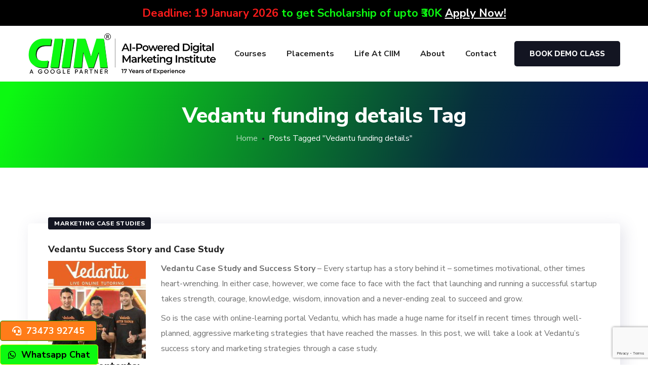

--- FILE ---
content_type: text/html; charset=UTF-8
request_url: https://www.ciim.in/tag/vedantu-funding-details/
body_size: 27774
content:

<!DOCTYPE html>
<html lang="en-US">
<head>
    <meta http-equiv="Content-Type" content="text/html; charset=UTF-8">
    <meta name="viewport" content="width=device-width, initial-scale=1, maximum-scale=1">
    <meta http-equiv="X-UA-Compatible" content="IE=Edge">
    <link rel="pingback" href="https://www.ciim.in/xmlrpc.php">
                            <script>
                            /* You can add more configuration options to webfontloader by previously defining the WebFontConfig with your options */
                            if ( typeof WebFontConfig === "undefined" ) {
                                WebFontConfig = new Object();
                            }
                            /* WGL CUSTOM TYPOGRAPHY FIX */
                            WebFontConfig['google'] = {families: ['Nunito+Sans:400,800,700,600,']};
                            /* \ WGL CUSTOM TYPOGRAPHY FIX */

                            (function() {
                                var wf = document.createElement( 'script' );
                                wf.src = 'https://ajax.googleapis.com/ajax/libs/webfont/1.5.3/webfont.js';
                                wf.type = 'text/javascript';
                                wf.async = 'true';
                                var s = document.getElementsByTagName( 'script' )[0];
                                s.parentNode.insertBefore( wf, s );
                            })();
                        </script>
                        <meta name='robots' content='index, follow, max-image-preview:large, max-snippet:-1, max-video-preview:-1' />

	<!-- This site is optimized with the Yoast SEO plugin v26.7 - https://yoast.com/wordpress/plugins/seo/ -->
	<title>Vedantu funding details</title>
	<link rel="canonical" href="https://www.ciim.in/tag/vedantu-funding-details/" />
	<meta property="og:locale" content="en_US" />
	<meta property="og:type" content="article" />
	<meta property="og:title" content="Vedantu funding details" />
	<meta property="og:url" content="https://www.ciim.in/tag/vedantu-funding-details/" />
	<meta property="og:site_name" content="CIIM" />
	<meta name="twitter:card" content="summary_large_image" />
	<meta name="twitter:site" content="@ciimhelpline" />
	<script type="application/ld+json" class="yoast-schema-graph">{"@context":"https://schema.org","@graph":[{"@type":"CollectionPage","@id":"https://www.ciim.in/tag/vedantu-funding-details/","url":"https://www.ciim.in/tag/vedantu-funding-details/","name":"Vedantu funding details","isPartOf":{"@id":"https://www.ciim.in/#website"},"breadcrumb":{"@id":"https://www.ciim.in/tag/vedantu-funding-details/#breadcrumb"},"inLanguage":"en-US"},{"@type":"BreadcrumbList","@id":"https://www.ciim.in/tag/vedantu-funding-details/#breadcrumb","itemListElement":[{"@type":"ListItem","position":1,"name":"Home","item":"https://www.ciim.in/"},{"@type":"ListItem","position":2,"name":"Vedantu funding details"}]},{"@type":"WebSite","@id":"https://www.ciim.in/#website","url":"https://www.ciim.in/","name":"CIIM Digital Marketing Institute","description":"India’s Premier Institute of Digital Marketing","potentialAction":[{"@type":"SearchAction","target":{"@type":"EntryPoint","urlTemplate":"https://www.ciim.in/?s={search_term_string}"},"query-input":{"@type":"PropertyValueSpecification","valueRequired":true,"valueName":"search_term_string"}}],"inLanguage":"en-US"}]}</script>
	<!-- / Yoast SEO plugin. -->


<link rel='dns-prefetch' href='//www.googletagmanager.com' />
<link rel="alternate" type="application/rss+xml" title="CIIM &raquo; Feed" href="https://www.ciim.in/feed/" />
<link rel="alternate" type="application/rss+xml" title="CIIM &raquo; Vedantu funding details Tag Feed" href="https://www.ciim.in/tag/vedantu-funding-details/feed/" />
<style id='wp-img-auto-sizes-contain-inline-css' type='text/css'>
img:is([sizes=auto i],[sizes^="auto," i]){contain-intrinsic-size:3000px 1500px}
/*# sourceURL=wp-img-auto-sizes-contain-inline-css */
</style>
<style id='classic-theme-styles-inline-css' type='text/css'>
/*! This file is auto-generated */
.wp-block-button__link{color:#fff;background-color:#32373c;border-radius:9999px;box-shadow:none;text-decoration:none;padding:calc(.667em + 2px) calc(1.333em + 2px);font-size:1.125em}.wp-block-file__button{background:#32373c;color:#fff;text-decoration:none}
/*# sourceURL=/wp-includes/css/classic-themes.min.css */
</style>
<style id='global-styles-inline-css' type='text/css'>
:root{--wp--preset--aspect-ratio--square: 1;--wp--preset--aspect-ratio--4-3: 4/3;--wp--preset--aspect-ratio--3-4: 3/4;--wp--preset--aspect-ratio--3-2: 3/2;--wp--preset--aspect-ratio--2-3: 2/3;--wp--preset--aspect-ratio--16-9: 16/9;--wp--preset--aspect-ratio--9-16: 9/16;--wp--preset--color--black: #000000;--wp--preset--color--cyan-bluish-gray: #abb8c3;--wp--preset--color--white: #ffffff;--wp--preset--color--pale-pink: #f78da7;--wp--preset--color--vivid-red: #cf2e2e;--wp--preset--color--luminous-vivid-orange: #ff6900;--wp--preset--color--luminous-vivid-amber: #fcb900;--wp--preset--color--light-green-cyan: #7bdcb5;--wp--preset--color--vivid-green-cyan: #00d084;--wp--preset--color--pale-cyan-blue: #8ed1fc;--wp--preset--color--vivid-cyan-blue: #0693e3;--wp--preset--color--vivid-purple: #9b51e0;--wp--preset--gradient--vivid-cyan-blue-to-vivid-purple: linear-gradient(135deg,rgb(6,147,227) 0%,rgb(155,81,224) 100%);--wp--preset--gradient--light-green-cyan-to-vivid-green-cyan: linear-gradient(135deg,rgb(122,220,180) 0%,rgb(0,208,130) 100%);--wp--preset--gradient--luminous-vivid-amber-to-luminous-vivid-orange: linear-gradient(135deg,rgb(252,185,0) 0%,rgb(255,105,0) 100%);--wp--preset--gradient--luminous-vivid-orange-to-vivid-red: linear-gradient(135deg,rgb(255,105,0) 0%,rgb(207,46,46) 100%);--wp--preset--gradient--very-light-gray-to-cyan-bluish-gray: linear-gradient(135deg,rgb(238,238,238) 0%,rgb(169,184,195) 100%);--wp--preset--gradient--cool-to-warm-spectrum: linear-gradient(135deg,rgb(74,234,220) 0%,rgb(151,120,209) 20%,rgb(207,42,186) 40%,rgb(238,44,130) 60%,rgb(251,105,98) 80%,rgb(254,248,76) 100%);--wp--preset--gradient--blush-light-purple: linear-gradient(135deg,rgb(255,206,236) 0%,rgb(152,150,240) 100%);--wp--preset--gradient--blush-bordeaux: linear-gradient(135deg,rgb(254,205,165) 0%,rgb(254,45,45) 50%,rgb(107,0,62) 100%);--wp--preset--gradient--luminous-dusk: linear-gradient(135deg,rgb(255,203,112) 0%,rgb(199,81,192) 50%,rgb(65,88,208) 100%);--wp--preset--gradient--pale-ocean: linear-gradient(135deg,rgb(255,245,203) 0%,rgb(182,227,212) 50%,rgb(51,167,181) 100%);--wp--preset--gradient--electric-grass: linear-gradient(135deg,rgb(202,248,128) 0%,rgb(113,206,126) 100%);--wp--preset--gradient--midnight: linear-gradient(135deg,rgb(2,3,129) 0%,rgb(40,116,252) 100%);--wp--preset--font-size--small: 13px;--wp--preset--font-size--medium: 20px;--wp--preset--font-size--large: 36px;--wp--preset--font-size--x-large: 42px;--wp--preset--spacing--20: 0.44rem;--wp--preset--spacing--30: 0.67rem;--wp--preset--spacing--40: 1rem;--wp--preset--spacing--50: 1.5rem;--wp--preset--spacing--60: 2.25rem;--wp--preset--spacing--70: 3.38rem;--wp--preset--spacing--80: 5.06rem;--wp--preset--shadow--natural: 6px 6px 9px rgba(0, 0, 0, 0.2);--wp--preset--shadow--deep: 12px 12px 50px rgba(0, 0, 0, 0.4);--wp--preset--shadow--sharp: 6px 6px 0px rgba(0, 0, 0, 0.2);--wp--preset--shadow--outlined: 6px 6px 0px -3px rgb(255, 255, 255), 6px 6px rgb(0, 0, 0);--wp--preset--shadow--crisp: 6px 6px 0px rgb(0, 0, 0);}:where(.is-layout-flex){gap: 0.5em;}:where(.is-layout-grid){gap: 0.5em;}body .is-layout-flex{display: flex;}.is-layout-flex{flex-wrap: wrap;align-items: center;}.is-layout-flex > :is(*, div){margin: 0;}body .is-layout-grid{display: grid;}.is-layout-grid > :is(*, div){margin: 0;}:where(.wp-block-columns.is-layout-flex){gap: 2em;}:where(.wp-block-columns.is-layout-grid){gap: 2em;}:where(.wp-block-post-template.is-layout-flex){gap: 1.25em;}:where(.wp-block-post-template.is-layout-grid){gap: 1.25em;}.has-black-color{color: var(--wp--preset--color--black) !important;}.has-cyan-bluish-gray-color{color: var(--wp--preset--color--cyan-bluish-gray) !important;}.has-white-color{color: var(--wp--preset--color--white) !important;}.has-pale-pink-color{color: var(--wp--preset--color--pale-pink) !important;}.has-vivid-red-color{color: var(--wp--preset--color--vivid-red) !important;}.has-luminous-vivid-orange-color{color: var(--wp--preset--color--luminous-vivid-orange) !important;}.has-luminous-vivid-amber-color{color: var(--wp--preset--color--luminous-vivid-amber) !important;}.has-light-green-cyan-color{color: var(--wp--preset--color--light-green-cyan) !important;}.has-vivid-green-cyan-color{color: var(--wp--preset--color--vivid-green-cyan) !important;}.has-pale-cyan-blue-color{color: var(--wp--preset--color--pale-cyan-blue) !important;}.has-vivid-cyan-blue-color{color: var(--wp--preset--color--vivid-cyan-blue) !important;}.has-vivid-purple-color{color: var(--wp--preset--color--vivid-purple) !important;}.has-black-background-color{background-color: var(--wp--preset--color--black) !important;}.has-cyan-bluish-gray-background-color{background-color: var(--wp--preset--color--cyan-bluish-gray) !important;}.has-white-background-color{background-color: var(--wp--preset--color--white) !important;}.has-pale-pink-background-color{background-color: var(--wp--preset--color--pale-pink) !important;}.has-vivid-red-background-color{background-color: var(--wp--preset--color--vivid-red) !important;}.has-luminous-vivid-orange-background-color{background-color: var(--wp--preset--color--luminous-vivid-orange) !important;}.has-luminous-vivid-amber-background-color{background-color: var(--wp--preset--color--luminous-vivid-amber) !important;}.has-light-green-cyan-background-color{background-color: var(--wp--preset--color--light-green-cyan) !important;}.has-vivid-green-cyan-background-color{background-color: var(--wp--preset--color--vivid-green-cyan) !important;}.has-pale-cyan-blue-background-color{background-color: var(--wp--preset--color--pale-cyan-blue) !important;}.has-vivid-cyan-blue-background-color{background-color: var(--wp--preset--color--vivid-cyan-blue) !important;}.has-vivid-purple-background-color{background-color: var(--wp--preset--color--vivid-purple) !important;}.has-black-border-color{border-color: var(--wp--preset--color--black) !important;}.has-cyan-bluish-gray-border-color{border-color: var(--wp--preset--color--cyan-bluish-gray) !important;}.has-white-border-color{border-color: var(--wp--preset--color--white) !important;}.has-pale-pink-border-color{border-color: var(--wp--preset--color--pale-pink) !important;}.has-vivid-red-border-color{border-color: var(--wp--preset--color--vivid-red) !important;}.has-luminous-vivid-orange-border-color{border-color: var(--wp--preset--color--luminous-vivid-orange) !important;}.has-luminous-vivid-amber-border-color{border-color: var(--wp--preset--color--luminous-vivid-amber) !important;}.has-light-green-cyan-border-color{border-color: var(--wp--preset--color--light-green-cyan) !important;}.has-vivid-green-cyan-border-color{border-color: var(--wp--preset--color--vivid-green-cyan) !important;}.has-pale-cyan-blue-border-color{border-color: var(--wp--preset--color--pale-cyan-blue) !important;}.has-vivid-cyan-blue-border-color{border-color: var(--wp--preset--color--vivid-cyan-blue) !important;}.has-vivid-purple-border-color{border-color: var(--wp--preset--color--vivid-purple) !important;}.has-vivid-cyan-blue-to-vivid-purple-gradient-background{background: var(--wp--preset--gradient--vivid-cyan-blue-to-vivid-purple) !important;}.has-light-green-cyan-to-vivid-green-cyan-gradient-background{background: var(--wp--preset--gradient--light-green-cyan-to-vivid-green-cyan) !important;}.has-luminous-vivid-amber-to-luminous-vivid-orange-gradient-background{background: var(--wp--preset--gradient--luminous-vivid-amber-to-luminous-vivid-orange) !important;}.has-luminous-vivid-orange-to-vivid-red-gradient-background{background: var(--wp--preset--gradient--luminous-vivid-orange-to-vivid-red) !important;}.has-very-light-gray-to-cyan-bluish-gray-gradient-background{background: var(--wp--preset--gradient--very-light-gray-to-cyan-bluish-gray) !important;}.has-cool-to-warm-spectrum-gradient-background{background: var(--wp--preset--gradient--cool-to-warm-spectrum) !important;}.has-blush-light-purple-gradient-background{background: var(--wp--preset--gradient--blush-light-purple) !important;}.has-blush-bordeaux-gradient-background{background: var(--wp--preset--gradient--blush-bordeaux) !important;}.has-luminous-dusk-gradient-background{background: var(--wp--preset--gradient--luminous-dusk) !important;}.has-pale-ocean-gradient-background{background: var(--wp--preset--gradient--pale-ocean) !important;}.has-electric-grass-gradient-background{background: var(--wp--preset--gradient--electric-grass) !important;}.has-midnight-gradient-background{background: var(--wp--preset--gradient--midnight) !important;}.has-small-font-size{font-size: var(--wp--preset--font-size--small) !important;}.has-medium-font-size{font-size: var(--wp--preset--font-size--medium) !important;}.has-large-font-size{font-size: var(--wp--preset--font-size--large) !important;}.has-x-large-font-size{font-size: var(--wp--preset--font-size--x-large) !important;}
:where(.wp-block-post-template.is-layout-flex){gap: 1.25em;}:where(.wp-block-post-template.is-layout-grid){gap: 1.25em;}
:where(.wp-block-term-template.is-layout-flex){gap: 1.25em;}:where(.wp-block-term-template.is-layout-grid){gap: 1.25em;}
:where(.wp-block-columns.is-layout-flex){gap: 2em;}:where(.wp-block-columns.is-layout-grid){gap: 2em;}
:root :where(.wp-block-pullquote){font-size: 1.5em;line-height: 1.6;}
/*# sourceURL=global-styles-inline-css */
</style>
<link rel='stylesheet' id='wpo_min-header-0-css' href='https://www.ciim.in/wp-content/cache/wpo-minify/1768303154/assets/wpo-minify-header-53df18ec.min.css' type='text/css' media='all' />
<!--n2css--><!--n2js--><script type="text/javascript" id="jquery-js-after">
/* <![CDATA[ */
!function($){"use strict";$(document).ready(function(){$(this).scrollTop()>100&&$(".hfe-scroll-to-top-wrap").removeClass("hfe-scroll-to-top-hide"),$(window).scroll(function(){$(this).scrollTop()<100?$(".hfe-scroll-to-top-wrap").fadeOut(300):$(".hfe-scroll-to-top-wrap").fadeIn(300)}),$(".hfe-scroll-to-top-wrap").on("click",function(){$("html, body").animate({scrollTop:0},300);return!1})})}(jQuery);
!function($){'use strict';$(document).ready(function(){var bar=$('.hfe-reading-progress-bar');if(!bar.length)return;$(window).on('scroll',function(){var s=$(window).scrollTop(),d=$(document).height()-$(window).height(),p=d? s/d*100:0;bar.css('width',p+'%')});});}(jQuery);
//# sourceURL=jquery-js-after
/* ]]> */
</script>
<script type="text/javascript" src="https://www.ciim.in/wp-content/cache/wpo-minify/1768303154/assets/wpo-minify-header-f30f175c.min.js" id="wpo_min-header-0-js"></script>

<!-- Google tag (gtag.js) snippet added by Site Kit -->
<!-- Google Analytics snippet added by Site Kit -->
<!-- Google Ads snippet added by Site Kit -->
<script type="text/javascript" src="https://www.googletagmanager.com/gtag/js?id=GT-MJMF3WL" id="google_gtagjs-js" async></script>
<script type="text/javascript" id="google_gtagjs-js-after">
/* <![CDATA[ */
window.dataLayer = window.dataLayer || [];function gtag(){dataLayer.push(arguments);}
gtag("set","linker",{"domains":["www.ciim.in"]});
gtag("js", new Date());
gtag("set", "developer_id.dZTNiMT", true);
gtag("config", "GT-MJMF3WL");
gtag("config", "AW-953743092");
 window._googlesitekit = window._googlesitekit || {}; window._googlesitekit.throttledEvents = []; window._googlesitekit.gtagEvent = (name, data) => { var key = JSON.stringify( { name, data } ); if ( !! window._googlesitekit.throttledEvents[ key ] ) { return; } window._googlesitekit.throttledEvents[ key ] = true; setTimeout( () => { delete window._googlesitekit.throttledEvents[ key ]; }, 5 ); gtag( "event", name, { ...data, event_source: "site-kit" } ); }; 
//# sourceURL=google_gtagjs-js-after
/* ]]> */
</script>
<script type="text/javascript" id="wpo_min-header-2-js-extra">
/* <![CDATA[ */
var _EPYT_ = {"ajaxurl":"https://www.ciim.in/wp-admin/admin-ajax.php","security":"ebf889cce9","gallery_scrolloffset":"20","eppathtoscripts":"https://www.ciim.in/wp-content/plugins/youtube-embed-plus/scripts/","eppath":"https://www.ciim.in/wp-content/plugins/youtube-embed-plus/","epresponsiveselector":"[\"iframe.__youtube_prefs_widget__\"]","epdovol":"1","version":"14.2.4","evselector":"iframe.__youtube_prefs__[src], iframe[src*=\"youtube.com/embed/\"], iframe[src*=\"youtube-nocookie.com/embed/\"]","ajax_compat":"","maxres_facade":"eager","ytapi_load":"light","pause_others":"","stopMobileBuffer":"1","facade_mode":"","not_live_on_channel":""};
//# sourceURL=wpo_min-header-2-js-extra
/* ]]> */
</script>
<script type="text/javascript" src="https://www.ciim.in/wp-content/cache/wpo-minify/1768303154/assets/wpo-minify-header-9477093d.min.js" id="wpo_min-header-2-js"></script>
<link rel="https://api.w.org/" href="https://www.ciim.in/wp-json/" /><link rel="alternate" title="JSON" type="application/json" href="https://www.ciim.in/wp-json/wp/v2/tags/2442" /><link rel="EditURI" type="application/rsd+xml" title="RSD" href="https://www.ciim.in/xmlrpc.php?rsd" />
<meta name="generator" content="Site Kit by Google 1.170.0" /><meta name="ti-site-data" content="[base64]" /><meta name="generator" content="Elementor 3.34.1; features: additional_custom_breakpoints; settings: css_print_method-internal, google_font-enabled, font_display-auto">
			<style>
				.e-con.e-parent:nth-of-type(n+4):not(.e-lazyloaded):not(.e-no-lazyload),
				.e-con.e-parent:nth-of-type(n+4):not(.e-lazyloaded):not(.e-no-lazyload) * {
					background-image: none !important;
				}
				@media screen and (max-height: 1024px) {
					.e-con.e-parent:nth-of-type(n+3):not(.e-lazyloaded):not(.e-no-lazyload),
					.e-con.e-parent:nth-of-type(n+3):not(.e-lazyloaded):not(.e-no-lazyload) * {
						background-image: none !important;
					}
				}
				@media screen and (max-height: 640px) {
					.e-con.e-parent:nth-of-type(n+2):not(.e-lazyloaded):not(.e-no-lazyload),
					.e-con.e-parent:nth-of-type(n+2):not(.e-lazyloaded):not(.e-no-lazyload) * {
						background-image: none !important;
					}
				}
			</style>
			<link rel="icon" href="https://www.ciim.in/wp-content/uploads/2021/01/cropped-favicon-32x32.png" sizes="32x32" />
<link rel="icon" href="https://www.ciim.in/wp-content/uploads/2021/01/cropped-favicon-192x192.png" sizes="192x192" />
<link rel="apple-touch-icon" href="https://www.ciim.in/wp-content/uploads/2021/01/cropped-favicon-180x180.png" />
<meta name="msapplication-TileImage" content="https://www.ciim.in/wp-content/uploads/2021/01/cropped-favicon-270x270.png" />
		<style type="text/css" id="wp-custom-css">
			.wgl-logotype-container img {
    vertical-align: middle;
    max-height: 100%;
    width:100%;
}
.infinite-scroll-text {
    white-space: nowrap;
    animation: move 10s infinite linear;
}

.premium-modal-box-modal-footer {
    padding: 15px;
    text-align: center !important;
    border-top: 1px solid #e5e5e5;
}

.cls {
    box-shadow: 0 4px 8px 0 rgb(0 0 0 / 20%), 0 6px 20px 0 rgb(0 0 0 / 19%);
    padding: 10px;
    border-radius: 18px;
    background: linear-gradient(110deg, rgb(24, 135, 0) 0%, rgb(24, 135, 0) 2%, rgb(19 21 34) 71%, rgb(19 21 34) 100%);
}
.tmsch{
 box-shadow: 0 4px 8px 0 rgb(0 0 0 / 20%), 0 6px 20px 0 rgb(0 0 0 / 19%);
    padding: 10px;
    border-radius: 18px;
}

.wgl-header-row-section_top{
    border-bottom-width: 1px;
    border-bottom-color: rgba(45,45,66,0.1);
    border-bottom-style: solid;
    color: rgb(19 21 34);
    background: #000000 !important;
}

#topp{
	box-shadow: 0 4px 8px 0 rgba(0, 0, 0, 0.2), 0 6px 20px 0 rgba(0, 0, 0, 0.19);
	margin:10px;
	width:18%;
	border-radius:10px;
	
}
#topp:hover{
	box-shadow: 0 4px 8px 0 rgba(0, 0, 0, 0.2), 0 6px 20px 0 rgb(14 185 56);
    margin: 10px; 
	  width: 18%;
	border-radius:10px;
}

#swipebox-overlay {
user-select: all !important;

}
.imgx{width: 25%; float: left;} .txtx{width: 75%; float: left;} 
.txtz{font-size:55px;text-align:left;} 
.txtzz{font-size:55px !important;text-align:center;} 
.txtp{font-size:25px;text-align:left;}
.client_image1{padding: 30px;
    border: 1px solid #f1f1f1;}
.bottom{margin-top:30px}

@media only screen and (max-width: 728px) {
	
	
	#topp{
	box-shadow: 0 4px 8px 0 rgba(0, 0, 0, 0.2), 0 6px 20px 0 rgba(0, 0, 0, 0.19);
	margin:20px;
	width:100%;
	border-radius:10px;
	
}
#topp:hover{
	box-shadow: 0 4px 8px 0 rgba(0, 0, 0, 0.2), 0 6px 20px 0 rgb(14 185 56);
    margin:20px;
	  width: 100%;
	border-radius:10px;
}
	
	.mob{margin:20px;}
 .coursewid{width:100% !important}
.coursewid2{width:100% !important}
	
	.btncourse{border-left: 5px solid #28b34a;
  -webkit-box-shadow: 0px 8px 17px 0px rgba(0,0,0,0.15);
    box-shadow: 0px 8px 17px 0px rgba(0,0,0,0.15);
margin-bottom:30px !important;
}
	.imgx{width: 100%; text-align: center;} 
.txtx{width: 100%;  text-align: center;}
	.txtz{font-size:33px;text-align:center;} 
	.txtp{font-size:14px;text-align:center;} 
	.txtzz{font-size:33px !important;text-align:center;} 
	.hdxz{text-align:center !important;}
	
	.e_bxz {
    background-color: white;
    border-radius: 5px;
    -webkit-box-shadow: 0px 8px 17px 0px rgba(0,0,0,0.15);
    box-shadow: 0px 8px 17px 0px rgba(0,0,0,0.15);
  padding: 5px 5px 5px;
}
}




.row-footer{padding-top: 0px !important;
padding-bottom: 0px !important;
}

.bgg:hover{
	background:#f4f6fd;
	border-radius:5px;
	}

.courses:hover{
	background:#f4f6fd;
		}

.coursewid{width:32% }
.coursewid2{width:18% }

 .theme-gradient input[type="submit"] {
        background: -webkit-linear-gradient(left,#28b34a 0%,#28b34a 50%,#28b34a 100%) !important;
    background-size: 300%,1px;
	 background-position: 0%;}
.grdientbg{	
	    background: linear-gradient(110deg, rgb(24, 135, 0) 0%, rgb(24, 135, 0) 2%, rgb(19 21 34) 71%, rgb(19 21 34) 100%);
    border-radius: 10px 10px 10px 10px;
}
.grdientbghome{	
	    background: linear-gradient(110deg, rgb(24, 135, 0) 0%, rgb(24, 135, 0) 2%, rgb(19 21 34) 71%, rgb(19 21 34) 100%);
   
}

.grdientbg1{	
	    background: linear-gradient(110deg, rgb(24, 135, 0) 0%, rgb(24, 135, 0) 2%, rgb(19 21 34) 71%, rgb(19 21 34) 100%);
    border-radius: 10px 10px 0px 0px;
}

.grdientbg2{	
	    background: linear-gradient(110deg, rgb(24, 135, 0) 0%, rgb(24, 135, 0) 2%, rgb(19 21 34) 71%, rgb(19 21 34) 100%);
    border-radius: 0px 0px 10px 10px;
}

.btncourse{border-left: 5px solid #28b34a;
  -webkit-box-shadow: 0px 8px 17px 0px rgba(0,0,0,0.15);
    box-shadow: 0px 8px 17px 0px rgba(0,0,0,0.15);
}

.wgl_button a{margin-bottom:0px !important;
font}
.e_bxz {
    background-color: white;
    border-radius: 5px;
    -webkit-box-shadow: 0px 8px 17px 0px rgba(0,0,0,0.15);
    box-shadow: 0px 8px 17px 0px rgba(0,0,0,0.15);
  padding: 6px 28px 6px;
}

.e_faq {
    background-color: white;
    border-radius: 3px;
    -webkit-box-shadow: 0px 8px 17px 0px rgba(0,0,0,0.15);
    box-shadow: 0px 8px 17px 0px rgba(0,0,0,0.15);
    padding: 6px 28px 6px;
}
 .seofy_module_clients.item_anim-grayscale .clients_image img {
    -webkit-filter: grayscale(100%);
    filter: grayscale(100%);
    opacity: 0.9 !important;
    }

.single_type-1 .blog-post.blog-post-single-item .blog-post_content > .meta-wrapper {
    display: none !important;
}
.single_type-1 .single_meta .blog-post_title {
    margin-top: 0;
    display: none !important;
}
.single_type-1 .blog-post.blog-post-single-item .blog-post_meta-categories {
    
    display: none !important;
}
.footer {
  background: #131522 !important;
}




.single_type-1 .single_meta .blog-post_media {
    margin-bottom: 0px !important;
}

.shadowz{  box-shadow: 0 6px 22px 0 rgba(0,0,0,0.08) !important;
	top:-60px !important;
	position:relative;
}

.buttonzz {
    color: #FFFFFF;
   
    font-weight: bold;
    text-transform: unset;
    font-size: 12px;
    letter-spacing: 0;
    line-height: 16px;
    text-align: center;
    padding: 12px 10px;
    border-radius: 3px;
    background-color: #28b34a;
    margin: 0;
    margin-bottom: 10px;
}
.buttonz {
    color: #FFFFFF;
   
    font-weight: bold;
    text-transform: unset;
    font-size: 15px;
    letter-spacing: 0;
    line-height: 16px;
    text-align: center;
    padding: 12px 20px;
    border-radius: 3px;
    background-color: #18C698;
    margin: 0;
    margin-bottom: 10px;
}


ul li:before {
    content: '';
    position: absolute;
    z-index: 1;
    font-size: 1em;
    width: 10px !important;;
    height: 10px !important;;
    -webkit-border-radius: 50%;
    -moz-border-radius: 50%;
    border-radius: 50%;
    display: block;
    left: 0px !important;;
    top: 10px !important;
}
.page-header_title{color:#fff !important;}


.page-header {
    padding: 10px 0;
    position: relative;
    z-index: 1;
    height: 170px !important;
	margin-bottom: 0px !important;
	margin-bottom:50px !important;
}



.webinar{    text-align: left;
    font-weight: bold;
    padding: 10px;}

.page-header_breadcrumbs{color:#fff !important;}


.page-header_wrapper {
    height: 100%;
    background: linear-gradient(110deg, rgb(24, 135, 0) 0%, rgb(24, 135, 0) 2%, rgb(7, 46, 61) 71%, rgb(0, 8, 87) 100%) !important;
    color: #fff !important;
}


.vc_btn3.vc_btn3-color-juicy-pink, .vc_btn3.vc_btn3-color-juicy-pink.vc_btn3-style-flat {
    color: #fff;
    background-color: #131522 !important;
}
.teams {
    box-shadow: 0 4px 8px 0 rgb(0 0 0 / 20%), 0 6px 20px 0 rgb(0 0 0 / 19%);
    border-radius: 20px;
}
.grdientbg4 {
    background: linear-gradient( 57deg , #188700 45%, #188700 2%, #131522 100%, #131522 0%);
    border-radius: 10px 10px 0px 0px;
}
h3.elementor-icon-box-title   span {
    font-size: 13px;
}
.tool #gallery-1 img {
    border: none;
}
.company #gallery-2 img {
    border: none;
}
.teams:hover {
	box-shadow: 0 4px 8px 0 rgba(0, 0, 0, 0.2), 0 6px 20px 0 rgb(14 185 56);}

.menu ::before {
    color: #fff !IMPORTANT;
}
button.elementskit-menu-hamburger.elementskit-menu-toggler {
    background: #188700;
}
button.elementskit-menu-close.elementskit-menu-toggler {
    background: #188700;
}
.basic_gallery img {
    width: 100%;
    height: 250px;
}

.lifeatciimgallery figcaption.elementor-image-carousel-caption {
    background: #28B34A;
    color: #fff;
    font-size: 22px;
    font-weight: 700;
}
.elementor-19819 .elementor-element.elementor-element-7afbe29 .elementor-column-gap-custom .elementor-column > .elementor-element-populated {
    padding: 30px 30px 40px 30px;
}
.elementor-19819 .elementor-element.elementor-element-27fce28 .elementor-column-gap-custom .elementor-column > .elementor-element-populated {
    padding: 30px 30px 40px 30px;
}
#gallery-2 img {
    border: none !IMPORTANT;
}

@media only screen and (max-width: 728px) {
	.texthglt {
    font-size: 28px;
	}}

.ekit-wid-con .elementskit-commentor-bio .elementskit-commentor-image>img {
    border-radius: 0% !IMPORTANT;
     height: 240px !IMPORTANT;
    width: 400px !IMPORTANT;
}

.premium-banner-animation11 .premium-banner-gradient:after, .premium-banner-animation11 .premium-banner-gradient:before {
    background-image: linear-gradient(50deg, rgb(1 13 83 / 68%) 27.89%, #188700b3 72.11%);
    z-index: 1;

}
.blog-post h2, h2 a, h2 span{    font-family: Nunito Sans;
    font-weight: 800;
    font-size: 20px;
    line-height: 24px;}

.blog-post h3, h3 a, h3 span{    font-family: Nunito Sans;
    font-weight: 800;
    font-size: 18px;
    line-height: 22px;}


.ez-toc-link {color:green !important; text-decoration:underline; line-height:16px !important;padding:0px;margin:0px}
.ez-toc-page-1{line-height:20px !important; list-style:disc !important; margin-left:25px !important; Padding:0px !important}
#main-content ul li,  ol li {
    position: relative;
    z-index: 1;
    padding-left: 20px;
    list-style: disc;
    line-height: 20px;
	margin-bottom: 10px;margin-left:30px !important; padding:0px;
}
#main-content  h3, h4 {font-size:20px }
.ez-toc-title{ font-weight:bold !important}

.box-body h3 {
    font-size: 12px !important;
}

.premium-modal-box-modal-header {
    margin-top: -18px !important;
    margin-bottom: -21px !important;
}

.footer-sticky-call {
  position: fixed !important;
  bottom: 0;
  left: 0;
  width: 100%; 
  z-index: 9999;
}
.footer-sticky-call-m {
  position: fixed !important;
  bottom: 0;
  left: 0;
  width: 100%; 
  z-index: 9999;
}

div#ciimchdmarketing {
    display: none;
}


a.elementor-button.elementor-button-link.elementor-size-sm {
    background: #0CF911 !IMPORTANT;
    color: #000 !important;
    border: none !IMPORTANT;
}

.theme-gradient input[type="submit"] {
    background: #0CF911 !IMPORTANT;
    color: #000;
}
.page-header_wrapper {
    height: 100%;
    background: linear-gradient(110deg, #0CF911 0%, #0CF911 2%, rgb(7, 46, 61) 71%, rgb(0, 8, 87) 100%) !important;
    color: #fff !important;
}

input.wpcf7-form-control.wpcf7-submit.has-spinner {
    background: #0CF911 !important;
    color: #000 !IMPORTANT;
}

button.premium-modal-box-modal-close {
    color: #000 !IMPORTANT;
}


img.logo-mobile {
    width: 285px !IMPORTANT;
}

.learn .box-body h3.elementskit-info-box-title {
    font-size: 18px !IMPORTANT;
}

.join h3.elementskit-info-box-title {
    font-size: 18px !IMPORTANT;
}

		</style>
		<style type="text/css" title="dynamic-css" class="options-output">.wgl-footer{padding-right:0;padding-left:0;}</style><script type='text/javascript'></script>	
	
	<style>
	#ciimchdmarketing {
    background: #00a63f;
    -webkit-animation: right-to-left 4s linear forwards;
    animation: right-to-left 4s linear forwards;
    padding: 15px 10px 15px 10px;
    z-index: 999999;
}
		.ciim777 {
    position: fixed;
    top: 45%;
    height: auto;
    width: auto;
    right: 0px;
    z-index: 999999;
    border-radius: 3px;
}
	</style>
<meta name="google-site-verification" content="p_TAkEgeCrUlMAQ2Uavkb1Ldn3dTedq83dh_Z8dLqJI" />
	
	<!-- Snap Pixel Code -->
<script type='text/javascript'>
(function(e,t,n){if(e.snaptr)return;var a=e.snaptr=function()
{a.handleRequest?a.handleRequest.apply(a,arguments):a.queue.push(arguments)};
a.queue=[];var s='script';r=t.createElement(s);r.async=!0;
r.src=n;var u=t.getElementsByTagName(s)[0];
u.parentNode.insertBefore(r,u);})(window,document,
'https://sc-static.net/scevent.min.js');

snaptr('init', '6eed373d-3dba-41de-b862-c0b8f12f6c8c', {
'user_email': '__INSERT_USER_EMAIL__'
});

snaptr('track', 'PAGE_VIEW');

</script>
<!-- End Snap Pixel Code -->
	
	
<script type="application/ld+json">
{
  "@context": "https://schema.org",
  "@type": "Corporation",
  "name": "CIIM - Chandigarh Institute of Internet Marketing",
  "alternateName": "CIIM Chandigarh",
  "url": "https://www.ciim.in/",
  "logo": "https://www.ciim.in/wp-content/uploads/2020/12/ciim-logo-updated-1.png",
  "contactPoint": {
    "@type": "ContactPoint",
    "telephone": "099153-37448",
    "contactType": "customer service",
    "contactOption": "TollFree",
    "areaServed": "IN",
    "availableLanguage": ["en","Hindi","Panjabi"]
  },
  "sameAs": [
    "https://www.facebook.com/ciimchd/",
    "https://twitter.com/ciimhelpline",
    "https://www.instagram.com/ciim.in/",
    "https://www.youtube.com/@CIIM-Digital-Marketing-Course/",
    "https://www.linkedin.com/school/ciim---chandigarh-institute-of-internet-marketing/"
  ]
}
<meta name="p:domain_verify" content="a2faa8a75b85a1944ce9b0a90e215f84"/>
</script>
	
<script type="application/ld+json">
{
  "@context": "https://schema.org/", 
  "@type": "BreadcrumbList", 
  "itemListElement": [{
    "@type": "ListItem", 
    "position": 1, 
    "name": "Digital Marketing Courses",
    "item": "https://www.ciim.in/courses/"  
  },{
    "@type": "ListItem", 
    "position": 2, 
    "name": "100% Job Placements",
    "item": "https://www.ciim.in/placements/"  
  },{
    "@type": "ListItem", 
    "position": 3, 
    "name": "Book Free Demo Class",
    "item": "https://www.ciim.in/get-free-class/"  
  },{
    "@type": "ListItem", 
    "position": 4, 
    "name": "Scholarships",
    "item": "https://www.ciim.in/scholarships/"  
  }]
}
</script>
	<script type="application/ld+json">
      {"@context": "http://schema.org/",
  "@type": "Product",
  "name": "Digital Marketing Course in Chandigarh",
  "image": "https://www.ciim.in/wp-content/uploads/2020/12/ciim-logo-updated-1.png",
  "description": "CIIM provide the digital maketing training in chandigarh with online and offline classes.  ciim diverse range of courses covering SEO, PPC, Social Media Marketing (SMM),
Search Engine Marketing (SEM), Affiliate Marketing, and many other niches.",
  "review":{
  "reviewBody":"Digital Marketing Course in Chandigarh - Online / Offline Classes",
  "author":"CIIM"
},
  "aggregateRating": {
    "@type": "AggregateRating",
    "ratingValue": "9.9",
    "bestRating": "10",
    "reviewCount": "90,97,650"
  }
}
</script>
	<!-- Meta Pixel Code -->
<script>
!function(f,b,e,v,n,t,s)
{if(f.fbq)return;n=f.fbq=function(){n.callMethod?
n.callMethod.apply(n,arguments):n.queue.push(arguments)};
if(!f._fbq)f._fbq=n;n.push=n;n.loaded=!0;n.version='2.0';
n.queue=[];t=b.createElement(e);t.async=!0;
t.src=v;s=b.getElementsByTagName(e)[0];
s.parentNode.insertBefore(t,s)}(window, document,'script',
'https://connect.facebook.net/en_US/fbevents.js');
fbq('init', '561615132372218');
fbq('track', 'PageView');
</script>
<noscript><img height="1" width="1" style="display:none"
src="https://www.facebook.com/tr?id=561615132372218&ev=PageView&noscript=1"
/></noscript>
<!-- End Meta Pixel Code -->
	<!-- Meta Pixel Code -->
<script>
!function(f,b,e,v,n,t,s)
{if(f.fbq)return;n=f.fbq=function(){n.callMethod?
n.callMethod.apply(n,arguments):n.queue.push(arguments)};
if(!f._fbq)f._fbq=n;n.push=n;n.loaded=!0;n.version='2.0';
n.queue=[];t=b.createElement(e);t.async=!0;
t.src=v;s=b.getElementsByTagName(e)[0];
s.parentNode.insertBefore(t,s)}(window, document,'script',
'https://connect.facebook.net/en_US/fbevents.js');
fbq('init', '1399932437005202');
fbq('track', 'PageView');
</script>
<noscript><img loading="lazy" height="1" width="1" style="display:none"
src="https://www.facebook.com/tr?id=1399932437005202&ev=PageView&noscript=1"
/></noscript>
<!-- End Meta Pixel Code -->
	<!-- Google tag (gtag.js) -->
<script async src="https://www.googletagmanager.com/gtag/js?id=G-WDQZEHY9YG"></script>
<script>
  window.dataLayer = window.dataLayer || [];
  function gtag(){dataLayer.push(arguments);}
  gtag('js', new Date());

  gtag('config', 'G-WDQZEHY9YG');
</script>
</head>

<body data-rsssl=1 class="archive tag tag-vedantu-funding-details tag-2442 wp-embed-responsive wp-theme-seofy ehf-footer ehf-template-seofy ehf-stylesheet-seofy elementor-default elementor-kit-1182 theme-gradient">
    <header class='wgl-theme-header'><div class='wgl-site-header mobile_header_custom'><div class='container-wrapper'><div class="wgl-header-row wgl-header-row-section_top" style="background-color: rgba(255,255,255,1);border-bottom-width: 1px;border-bottom-color: rgba(45,45,66,0.1);border-bottom-style: solid;color: rgba(143,143,143,1);"><div class="wgl-container"><div class="wgl-header-row_wrapper" style="height: 50px;"><div class='position_left_top header_side display_normal v_align_middle h_align_left'></div><div class='position_center_top header_side display_normal v_align_middle h_align_left'><div class='header_area_container'><div class='bottom_header html2_editor header_render_editor header_render'><div class='wrapper'><div class="seofy_module_text infinite-scroll-text" style="font-size:22px;line-height:30px;">
    <a href="https://www.ciim.in/scholarships/" style="border-style: none;color:#23d366;">
        <b style="color: #0cf911;"><span id="deadline-date" style="color:#FD1B1B;"></span> to get Scholarship of upto ₹30K <u style="color: #fff;">Apply Now!</u></b>
    </a>
</div></div></div></div></div><div class='position_right_top header_side display_normal v_align_middle h_align_right'></div></div></div></div><div class="wgl-header-row wgl-header-row-section_middle" style="background-color: rgba(255,255,255,1);color: rgba(37,37,37,1);"><div class="wgl-container"><div class="wgl-header-row_wrapper" style="height: 110px;"><div class='position_left_middle header_side display_normal v_align_middle h_align_left'><div class='header_area_container'><div class='wgl-logotype-container logo-sticky_enable logo-mobile_enable'>
            <a href='https://www.ciim.in/'>
									<img class="default_logo" src="https://www.ciim.in/wp-content/uploads/2025/12/logo_ciim_01.png" alt="" >
					            </a>
            </div>
            </div></div><div class='position_center_middle header_side display_normal v_align_middle h_align_center'><div class='header_area_container'><nav class='primary-nav'  style="height: 110px;"><ul id="menu-ciim-main" class="menu"><li id="menu-item-20021" class="menu-item menu-item-type-post_type menu-item-object-page menu-item-20021"><a href="https://www.ciim.in/courses/"><span>Courses<span class="menu-item_plus"></span></span></a></li><li id="menu-item-19752" class="menu-item menu-item-type-post_type menu-item-object-page menu-item-19752"><a href="https://www.ciim.in/placements/"><span>Placements<span class="menu-item_plus"></span></span></a></li><li id="menu-item-21016" class="menu-item menu-item-type-post_type menu-item-object-page menu-item-21016"><a href="https://www.ciim.in/life-at-ciim/"><span>Life at CIIM<span class="menu-item_plus"></span></span></a></li><li id="menu-item-19280" class="menu-item menu-item-type-post_type menu-item-object-page menu-item-19280"><a href="https://www.ciim.in/about-us/"><span>About<span class="menu-item_plus"></span></span></a></li><li id="menu-item-19289" class="menu-item menu-item-type-post_type menu-item-object-page menu-item-19289"><a href="https://www.ciim.in/contact/"><span>Contact<span class="menu-item_plus"></span></span></a></li></ul></nav><div class="mobile-hamburger-toggle"><div class="hamburger-box"><div class="hamburger-inner"></div></div></div></div></div><div class='position_right_middle header_side display_normal v_align_middle h_align_right'><div class='header_area_container'><div class='bottom_header html6_editor header_render_editor header_render'><div class='wrapper'><div id="seofy_button_5eb19c77721c3" class="seofy_module_button wgl_button wgl_button-l button_gradient aleft padding-responsive"><a href="/get-free-class/" style="border-style: none;color:#fff;background: #131522 !important;" class="wgl_button_link">Book Demo Class<span class="button_border_gradient"></span></a></div></div></div></div></div></div></div></div></div></div><div class='wgl-mobile-header' style="background-color: rgba(34,35,40,1);color: #ffffff;"><div class='container-wrapper'><div class="wgl-header-row wgl-header-row-section"><div class="wgl-container"><div class="wgl-header-row_wrapper" style="height: 100px;"><div class='position_left header_side'><div class='header_area_container'><nav class='primary-nav'  style="height: 100px;"><ul id="menu-ciim-main-mobile" class="menu"><li id="menu-item-60684" class="menu-item menu-item-type-post_type menu-item-object-page menu-item-60684"><a href="https://www.ciim.in/courses/"><span>Courses<span class="menu-item_plus"></span></span></a></li><li id="menu-item-60778" class="menu-item menu-item-type-custom menu-item-object-custom menu-item-60778"><a href="https://www.ciim.in/get-free-class/"><span>Book Demo Class<span class="menu-item_plus"></span></span></a></li><li id="menu-item-60683" class="menu-item menu-item-type-post_type menu-item-object-page menu-item-60683"><a href="https://www.ciim.in/scholarships/"><span>Scholarships<span class="menu-item_plus"></span></span></a></li><li id="menu-item-60685" class="menu-item menu-item-type-post_type menu-item-object-page menu-item-60685"><a href="https://www.ciim.in/placements/"><span>Placements<span class="menu-item_plus"></span></span></a></li><li id="menu-item-60686" class="menu-item menu-item-type-post_type menu-item-object-page menu-item-60686"><a href="https://www.ciim.in/life-at-ciim/"><span>Life at CIIM<span class="menu-item_plus"></span></span></a></li><li id="menu-item-60687" class="menu-item menu-item-type-post_type menu-item-object-page menu-item-60687"><a href="https://www.ciim.in/about-us/"><span>About Us<span class="menu-item_plus"></span></span></a></li><li id="menu-item-60688" class="menu-item menu-item-type-post_type menu-item-object-page menu-item-60688"><a href="https://www.ciim.in/contact/"><span>Contact<span class="menu-item_plus"></span></span></a></li><li id="menu-item-60689" class="menu-item menu-item-type-custom menu-item-object-custom menu-item-60689"><a href="https://www.google.com/maps/dir//CIIM+-+Digital+Marketing+Course+in+Chandigarh+SCO+54-55,+Sub.+City+Center+Sector+34A,+Sector+34+Chandigarh,+160022/@30.722905,76.7701617,18z/data=!4m5!4m4!1m0!1m2!1m1!1s0x390fedc30d498805:0x4c873fe98430f384"><span>CIIM&#8217;s Google Map Direction<span class="menu-item_plus"></span></span></a></li></ul></nav><div class="mobile-hamburger-toggle"><div class="hamburger-box"><div class="hamburger-inner"></div></div></div></div></div><div class='position_center header_side'><div class='header_area_container'><div class='wgl-logotype-container logo-sticky_enable logo-mobile_enable'>
            <a href='https://www.ciim.in/'>
								<img class="logo-mobile" src="https://www.ciim.in/wp-content/uploads/2025/12/logo_ciim_02.png" alt="" >
					            </a>
            </div>
            </div></div><div class='position_right header_side'><div class='header_area_container'><div class="header_search search_standard" style="height: 100px;"><div class="header_search-button"></div><div class="header_search-field"><form role="search" method="get" action="https://www.ciim.in/" class="search-form">
    <input type="text" id="search-form-696b5a7a36045" class="search-field" placeholder="Search &hellip;" value="" name="s" />
    <input class="search-button" type="submit" value="Search">
</form></div></div></div></div></div></div></div><div class='mobile_nav_wrapper' data-mobile-width='1200'><div class='container-wrapper'><div class='wgl-menu_outer'><nav class='primary-nav'><ul id="menu-ciim-main-mobile-1" class="menu"><li class="menu-item menu-item-type-post_type menu-item-object-page menu-item-60684"><a href="https://www.ciim.in/courses/"><span>Courses<span class="menu-item_plus"></span></span></a></li><li class="menu-item menu-item-type-custom menu-item-object-custom menu-item-60778"><a href="https://www.ciim.in/get-free-class/"><span>Book Demo Class<span class="menu-item_plus"></span></span></a></li><li class="menu-item menu-item-type-post_type menu-item-object-page menu-item-60683"><a href="https://www.ciim.in/scholarships/"><span>Scholarships<span class="menu-item_plus"></span></span></a></li><li class="menu-item menu-item-type-post_type menu-item-object-page menu-item-60685"><a href="https://www.ciim.in/placements/"><span>Placements<span class="menu-item_plus"></span></span></a></li><li class="menu-item menu-item-type-post_type menu-item-object-page menu-item-60686"><a href="https://www.ciim.in/life-at-ciim/"><span>Life at CIIM<span class="menu-item_plus"></span></span></a></li><li class="menu-item menu-item-type-post_type menu-item-object-page menu-item-60687"><a href="https://www.ciim.in/about-us/"><span>About Us<span class="menu-item_plus"></span></span></a></li><li class="menu-item menu-item-type-post_type menu-item-object-page menu-item-60688"><a href="https://www.ciim.in/contact/"><span>Contact<span class="menu-item_plus"></span></span></a></li><li class="menu-item menu-item-type-custom menu-item-object-custom menu-item-60689"><a href="https://www.google.com/maps/dir//CIIM+-+Digital+Marketing+Course+in+Chandigarh+SCO+54-55,+Sub.+City+Center+Sector+34A,+Sector+34+Chandigarh,+160022/@30.722905,76.7701617,18z/data=!4m5!4m4!1m0!1m2!1m1!1s0x390fedc30d498805:0x4c873fe98430f384"><span>CIIM&#8217;s Google Map Direction<span class="menu-item_plus"></span></span></a></li></ul></nav></div></div></div></div></div></header><div class='page-header  page-header_align_center' style="background-color:#f4f6fd; height:220px; margin-bottom:50px; padding-top:0px; padding-bottom:0px;" ><div class='page-header_wrapper'><div class='wgl-container'><div class='page-header_content'><div class='page-header_title' style="color:#252525; font-size:42px; line-height:54px;">Vedantu funding details Tag</div><div class='page-header_breadcrumbs' style="color:#252525; font-size:16px; line-height:34px;"><div class="breadcrumbs"><a href="https://www.ciim.in/" class="home">Home</a> <span class="divider"></span> <span class="current">Posts Tagged &quot;Vedantu funding details&quot;</span></div><!-- .breadcrumbs --></div></div></div></div><div id="page-title-particles-js" class="particles-js" data-particles-type="hexagons" data-particles-number="30" data-particles-line="false" data-particles-size="5" data-particles-speed="2" data-particles-hover="false" data-particles-hover-mode="bubble" data-particles-colors-type="random_colors" data-particles-color="#ff7e00,#3224e9,#69e9f2"></div></div>   <style>
	#ciimchdmarketing {
    background: #00a63f;
    -webkit-animation: right-to-left 4s linear forwards;
    animation: right-to-left 4s linear forwards;
    padding: 5px 10px 5px 10px;
    z-index: 999999;
		border-left:3px solid #ff7c19;
}
 .ciim777 {
    position: fixed;
    top: 75%;
    height: auto;
    width: auto;
    right: 0px;
    z-index: 999999;    
}
</style>
<div id="ciimchdmarketing" class="ciim777" style="text-align:center;style="z-index:100000"">
<a href="tel:07347392745" class="" style="  color:#fff; font-size:20px; font-family: 'Roboto', sans-serif !important; text-decoration:none;line-height:16px;padding:0px"><span style="font-size:16px;line-height:16px">Helpline</span><br><strong>073473 92745</strong></a>        
    </div> <main id="main">
		<div id="ciimchdmarketing" class="ciim777" style="text-align:center;">
        <a href="tel:+917347392745" class="" style="  color:#fff; font-size:20px; font-family: 'Roboto', sans-serif !important; text-decoration:none"><span style="font-size:18px;">Helpline</span><br>073473 92745</a>        
    </div>
    <div class="wgl-container">
        <div class="row">
            <div id='main-content' class="wgl_col-12">
                    <div class="blog-posts blog-posts-list">
        <div class="container-grid row  blog_columns-1 blog-style-standard"><div class="wgl_col-12 item">
    <div class="blog-post  format-standard  format-no_featured">
        <div class="blog-post_wrapper">

                        <div class="blog-post_content">
            				<!-- <span></span> -->
			
			<div class="blog-post_meta-categories"><span><a href="https://www.ciim.in/category/marketing-case-studies/">Marketing Case Studies</a></span></div><h3 class="blog-post_title" style="margin-bottom: 12px"><a href="https://www.ciim.in/vedantu-success-story/">Vedantu Success Story and Case Study</a></h3><div class="blog-post_text"><p><div id="pageBorders" class="style-scope qowt-page" contenteditable="false"></div>
<div id="contentsContainer" class="style-scope qowt-page">
<div id="contents" class="style-scope qowt-page">
<p id="E171" class="x-scope qowt-word-para-0"><span is="qowt-word-run" qowt-eid="E172" id="E172" class="qowt-font6-Arial"><strong><img decoding="async" class=" wp-image-12924 alignleft" src="https://www.ciim.in/wp-content/uploads/2021/02/Vedantu-founder.jpg" alt="" width="193" height="193" srcset="https://www.ciim.in/wp-content/uploads/2021/02/Vedantu-founder.jpg 500w, https://www.ciim.in/wp-content/uploads/2021/02/Vedantu-founder-300x300.jpg 300w, https://www.ciim.in/wp-content/uploads/2021/02/Vedantu-founder-150x150.jpg 150w, https://www.ciim.in/wp-content/uploads/2021/02/Vedantu-founder-440x440.jpg 440w, https://www.ciim.in/wp-content/uploads/2021/02/Vedantu-founder-120x120.jpg 120w" sizes="(max-width: 193px) 100vw, 193px" />Vedantu Case Study and Success Story</strong> &#8211; </span><span is="qowt-word-run" qowt-eid="E175" id="E175" class="qowt-font6-Arial">Every </span><span is="qowt-word-run" qowt-eid="E176" id="E176" class="qowt-font6-Arial">start</span><span is="qowt-word-run" qowt-eid="E177" id="E177" class="qowt-font6-Arial">up has a story behind it – sometimes motivational, other times heart-wrenching. In either case, however, we come face to face with the fact that launching and running a successful startup takes strength, courage, knowledge, wisdom, innovation and a never-ending zeal to succeed and grow. </span></p>
<p id="E178" class="x-scope qowt-word-para-1"><span is="qowt-word-run" qowt-eid="E179" id="E179" class="qowt-font6-Arial">So is the case with online-learning portal Vedantu, which has made a</span><span is="qowt-word-run" qowt-eid="E180" id="E180" class="qowt-font6-Arial"> huge</span><span is="qowt-word-run" qowt-eid="E181" id="E181" class="qowt-font6-Arial"> name for itself in recent times through well-planned, aggressive marketing strategies that </span><span is="qowt-word-run" qowt-eid="E182" id="E182" class="qowt-font6-Arial">have </span><span is="qowt-word-run" qowt-eid="E183" id="E183" class="qowt-font6-Arial">reach</span><span is="qowt-word-run" qowt-eid="E184" id="E184" class="qowt-font6-Arial">ed</span><span is="qowt-word-run" qowt-eid="E185" id="E185" class="qowt-font6-Arial"> the masses. In this post, we will take a look at Vedantu’s success story and marketing strategies through a case study.</span></p>
<h2 id="E186" class="x-scope qowt-word-para-0"><span is="qowt-word-run" qowt-eid="E187" id="E187" class="qowt-font6-Arial">Table of Contents:</span></h2>
<ul>
<li id="E188" class="qowt-li-0_0 qowt-list qowt-stl-ListParagraph x-scope qowt-word-para-1"><a href="#E213"><strong><span is="qowt-word-run" qowt-eid="E189" id="E189" class="qowt-font6-Arial">The background of the founders</span></strong></a></li>
<li id="E190" class="qowt-li-0_0 qowt-list qowt-stl-ListParagraph x-scope qowt-word-para-1"><a href="#E227"><strong><span is="qowt-word-run" qowt-eid="E191" id="E191" class="qowt-font6-Arial">The launch of Vedantu</span></strong></a></li>
<li id="E192" class="qowt-li-0_0 qowt-list qowt-stl-ListParagraph x-scope qowt-word-para-1"><a href="#E254"><strong><span is="qowt-word-run" qowt-eid="E193" id="E193" class="qowt-font6-Arial">Introducing WAVE learning platform</span></strong></a></li>
<li id="E194" class="qowt-li-0_0 qowt-list qowt-stl-ListParagraph x-scope qowt-word-para-1"><a href="#E284"><strong><span is="qowt-word-run" qowt-eid="E195" id="E195" class="qowt-font6-Arial">Record users during COVID-19 lockdown</span></strong></a></li>
<li id="E196" class="qowt-li-0_0 qowt-list qowt-stl-ListParagraph x-scope qowt-word-para-1"><a href="#E292"><strong><span is="qowt-word-run" qowt-eid="E197" id="E197" class="qowt-font6-Arial">Vedantu’</span><span is="qowt-word-run" qowt-eid="E198" id="E198" class="qowt-font6-Arial">s F</span><span is="qowt-word-run" qowt-eid="E199" id="E199" class="qowt-font6-Arial">unding</span></strong></a></li>
<li id="E200" class="qowt-li-0_0 qowt-list qowt-stl-ListParagraph x-scope qowt-word-para-1"><a href="#E313"><strong><span is="qowt-word-run" qowt-eid="E201" id="E201" class="qowt-font6-Arial">Vedan</span><span is="qowt-word-run" qowt-eid="E202" id="E202" class="qowt-font6-Arial">tu acquires doubt-solving portal</span><span is="qowt-word-run" qowt-eid="E203" id="E203" class="qowt-font6-Arial"> InstaSolv</span></strong></a></li>
<li id="E204" class="qowt-li-0_0 qowt-list qowt-stl-ListParagraph x-scope qowt-word-para-1"><a href="#E329"><strong><span is="qowt-word-run" qowt-eid="E205" id="E205" class="qowt-font6-Arial">Vedantu Marketing Strategy</span></strong></a></li>
<li id="E206" class="qowt-li-0_0 qowt-list qowt-stl-ListParagraph x-scope qowt-word-para-1"><a href="#E339"><strong><span is="qowt-word-run" qowt-eid="E207" id="E207" class="qowt-font6-Arial">Sponsoring Kaun Banega Crorepati (KBC) Season 12</span></strong></a></li>
<li id="E208" class="qowt-li-0_0 qowt-list qowt-stl-ListParagraph x-scope qowt-word-para-1"><a href="#E346"><strong><span is="qowt-word-run" qowt-eid="E209" id="E209" class="qowt-font6-Arial">The Bottom Line</span></strong></a></li>
</ul>
<h2 id="E210" class="x-scope qowt-word-para-0"><span is="qowt-word-run" qowt-eid="E211" id="E211" class="qowt-font6-Arial">The </span><span is="qowt-word-run" qowt-eid="E212" id="E212" class="qowt-font6-Arial">background of the f</span><span is="qowt-word-run" qowt-eid="E213" id="E213" class="qowt-font6-Arial">ounders</span></h2>
<p id="E214" class="x-scope qowt-word-para-1"><span is="qowt-word-run" qowt-eid="E215" id="E215" class="qowt-font6-Arial">The men behind Vedantu are four former IITians </span><span is="qowt-word-run" qowt-eid="E216" id="E216" class="qowt-font6-Arial">–</span><span is="qowt-word-run" qowt-eid="E217" id="E217" class="qowt-font6-Arial"> </span><span is="qowt-word-run" qowt-eid="E218" id="E218" class="qowt-font6-Arial">Vamsi Krishna, Pulkit Jain, Saurabh Saxena and Anand Prakash. Although Vedantu was founded in the year 2014, it wasn’t the group’s first venture in the education sector. </span></p>
<p id="E219" class="x-scope qowt-word-para-1"><span is="qowt-word-run" qowt-eid="E220" id="E220" class="qowt-font6-Arial">Before Vedantu, the 4 frien</span><span is="qowt-word-run" qowt-eid="E221" id="E221" class="qowt-font6-Arial">ds first came together with</span><span is="qowt-word-run" qowt-eid="E222" id="E222" class="qowt-font6-Arial"> an IIT exam pr</span><span is="qowt-word-run" qowt-eid="E223" id="E223" class="qowt-font6-Arial">eparation a</span><span is="qowt-word-run" qowt-eid="E224" id="E224" class="qowt-font6-Arial">cademy named Lakshya, in Patiala</span><span is="qowt-word-run" qowt-eid="E225" id="E225" class="qowt-font6-Arial">, Punjab. The USP of Lakshya was that most of its trainers were former IITians. After 6 years of successful operation, Lakshya was acquired by MT Educare, better known as Mahesh Tutorials.</span></p>
<h3 id="E226" class="x-scope qowt-word-para-0"><span is="qowt-word-run" qowt-eid="E227" id="E227" class="qowt-font6-Arial">The launch of Vedantu</span></h3>
<p id="E228" class="x-scope qowt-word-para-1"><span is="qowt-word-run" qowt-eid="E229" id="E229" class="qowt-font6-Arial">After saying goodbye to Lakshya, the founders began</span><span is="qowt-word-run" qowt-eid="E230" id="E230" class="qowt-font6-Arial"> to work on</span><span is="qowt-word-run" qowt-eid="E231" id="E231" class="qowt-font6-Arial"> a</span><span is="qowt-word-run" qowt-eid="E232" id="E232" class="qowt-font6-Arial">n education</span><span is="qowt-word-run" qowt-eid="E233" id="E233" class="qowt-font6-Arial"> platform that could reach millions through the internet. </span><span is="qowt-word-run" qowt-eid="E234" id="E234" class="qowt-font6-Arial" named-flow="FLOW-4">As a result, Vedantu came to </span><span> </span></p>
</div>
</div>
<div id="pageBorders" class="style-scope qowt-page" contenteditable="false"></div>
<div id="contentsContainer" class="style-scope qowt-page">
<div id="contents" class="style-scope qowt-page">
<p class="x-scope qowt-word-para-1 x-scope qowt-word-para-1"><span is="qowt-word-run" class="qowt-font6-Arial" named-flow="FLOW-4" qowt-eid="E234">life</span><span is="qowt-word-run" qowt-eid="E235" id="E235" class="qowt-font6-Arial"> in the year 2014</span><span is="qowt-word-run" qowt-eid="E236" id="E236" class="qowt-font6-Arial"> with the vision to “solve the </span><span is="qowt-word-run" qowt-eid="E237" id="E237" class="qowt-font6-Arial">challenges</span><span is="qowt-word-run" qowt-eid="E238" id="E238" class="qowt-font6-Arial"> and problems</span><span is="qowt-word-run" qowt-eid="E239" id="E239" class="qowt-font6-Arial"> of</span><span is="qowt-word-run" qowt-eid="E240" id="E240" class="qowt-font6-Arial"> the offline learning model via a holistic online portal”.</span></p>
<p id="E241" class="x-scope qowt-word-para-1"><span is="qowt-word-run" qowt-eid="E242" id="E242" class="qowt-font6-Arial">Vedantu is basically made up of two terms ‘Veda’ and ‘Tantu’, which translate to ‘knowledge’ and ‘network’, respectively</span><span is="qowt-word-run" qowt-eid="E243" id="E243" class="qowt-font6-Arial">. </span><span is="qowt-word-run" qowt-eid="E244" id="E244" class="qowt-font6-Arial">Today, Vedantu </span><span is="qowt-word-run" qowt-eid="E245" id="E245" class="qowt-font6-Arial">claims to be the 1st company to begin interactive, live online learning for all classes &#8211; starting from </span><span is="qowt-word-run" qowt-eid="E246" id="E246" class="qowt-font6-Arial">kindergarten to 12</span><span is="qowt-word-run" qowt-eid="E248" id="E248" class="qowt-font6-Arial">th</span><span is="qowt-word-run" qowt-eid="E249" id="E249" class="qowt-font6-Arial"> standard (K-12)</span><span is="qowt-word-run" qowt-eid="E250" id="E250" class="qowt-font6-Arial">. The portal covers the syllabus of all major boards and other competition exams such as NEET and JEE.</span></p>
<h3 id="E251" class="x-scope qowt-word-para-0"><span is="qowt-word-run" qowt-eid="E252" id="E252" class="qowt-font6-Arial">Introducing WAVE</span><span is="qowt-word-run" qowt-eid="E253" id="E253" class="qowt-font6-Arial"> </span><span is="qowt-word-run" qowt-eid="E254" id="E254" class="qowt-font6-Arial">learning platform</span></h3>
<p id="E255" class="x-scope qowt-word-para-1"><span is="qowt-word-run" qowt-eid="E256" id="E256" class="qowt-font6-Arial"><a href="https://www.ciim.in/get-free-class/"><img fetchpriority="high" fetchpriority="high" decoding="async" class="size-full wp-image-12261 alignleft" src="https://www.ciim.in/wp-content/uploads/2016/10/WhatsApp-Image-2021-01-25-at-5.45.45-PM.jpeg" alt="" width="300" height="600" srcset="https://www.ciim.in/wp-content/uploads/2016/10/WhatsApp-Image-2021-01-25-at-5.45.45-PM.jpeg 300w, https://www.ciim.in/wp-content/uploads/2016/10/WhatsApp-Image-2021-01-25-at-5.45.45-PM-150x300.jpeg 150w" sizes="(max-width: 300px) 100vw, 300px" /></a>WAVE, which stands for Whiteboard Audio Video Environment, uses artificial intelligence and machine learning to personalize the experience for each student by adding </span><span is="qowt-word-run" qowt-eid="E257" id="E257" class="qowt-font6-Arial">fu</span><span is="qowt-word-run" qowt-eid="E258" id="E258" class="qowt-font6-Arial">nctionalities that make topics highly</span><span is="qowt-word-run" qowt-eid="E259" id="E259" class="qowt-font6-Arial"> engaging and fun</span><span is="qowt-word-run" qowt-eid="E260" id="E260" class="qowt-font6-Arial">.</span><span is="qowt-word-run" qowt-eid="E261" id="E261" class="qowt-font6-Arial"> </span><span is="qowt-word-run" qowt-eid="E262" id="E262" class="qowt-font6-Arial">Notably, Vedantu has enjoyed really high engagement rate since the launch of this platform in June 2019. The following features of WAVE platform have played an important role in Vedantu’s success:</span></p>
<p id="E263" class="qowt-li-1_0 qowt-list qowt-stl-ListParagraph x-scope qowt-word-para-1"><span is="qowt-word-run" qowt-eid="E264" id="E264" class="qowt-font6-Arial">With WAVE, teachers can run live quizzes in a game-type format. Students can see their rankings on live leaderboard, pushing them to perform better in case they are lagging behind. This feature proves highly effective keeping in mind the present-day competition exams where students have to answer questions as fast as possible.</span><span is="qowt-line-break" class="qowt-font6-Arial" qowt-eid="E266" id="E266"><br />
</span></p>
<p id="E267" class="qowt-li-1_0 qowt-list qowt-stl-ListParagraph x-scope qowt-word-para-1"><span is="qowt-word-run" qowt-eid="E268" id="E268" class="qowt-font6-Arial">Through WAVE, multiple trainers can remain online during a class and help the primary teacher in answering student’s doubts. Assistant teachers can take up every doubt and answer specifically to the student asking it; meanwhile, the primary teacher can address the most common doubts that assistants report to them.</span><span is="qowt-line-break" class="qowt-font6-Arial" qowt-eid="E270" id="E270"><br />
</span></p>
<p id="E271" class="qowt-li-1_0 qowt-list qowt-stl-ListParagraph x-scope qowt-word-para-1"><span is="qowt-word-run" qowt-eid="E272" id="E272" class="qowt-font6-Arial">WAVE has introduced another innovative feature named Hotspot, using which teachers can make any part of the teaching screen clickable for students. This helps them capture student’s response/feedback during the concept teaching process.</span><span is="qowt-line-break" class="qowt-font6-Arial" qowt-eid="E274" id="E274"><br />
</span></p>
<p id="E275" class="qowt-li-1_0 qowt-list qowt-stl-ListParagraph x-scope qowt-word-para-1"><span is="qowt-word-run" qowt-eid="E276" id="E276" class="qowt-font6-Arial">WAVE stores all these engagement insights and makes them available to trainers at the end of every class. Based on the insights, the trainers get a fair idea whether the student</span><span is="qowt-word-run" qowt-eid="E277" id="E277" class="qowt-font6-Arial">s learned the concepts clearly or if a revision class is required.</span></p>
<p id="E278" class="x-scope qowt-word-para-1"><span is="qowt-word-run" qowt-eid="E279" id="E279" class="qowt-font6-Arial">Vedantu has been granted an extremely comprehensive IP patent for the algorithms behind the WAVE learning platform, in the United States. </span><span is="qowt-word-run" qowt-eid="E280" id="E280" class="qowt-font6-Arial">Notably, the technology records every click and interaction during a live class. It also captures a student’s facial expression</span><span is="qowt-word-run" qowt-eid="E281" id="E281" class="qowt-font6-Arial">s during the entire class.</span></p>
</div>
</div>
<div id="contentsContainer" class="style-scope qowt-page">
<div id="contents" class="style-scope qowt-page">
<h4 id="E282" class="x-scope qowt-word-para-0 x-scope qowt-word-para-0"><span is="qowt-word-run" qowt-eid="E283" id="E283" class="qowt-font6-Arial"> R</span><span is="qowt-word-run" qowt-eid="E284" id="E284" class="qowt-font6-Arial">ecord users during COVID-19 lockdown</span></h4>
<p id="E285" class="x-scope qowt-word-para-1"><span is="qowt-word-run" qowt-eid="E286" id="E286" class="qowt-font6-Arial">Online education sector was among the top gainers in May 2020, when the nation was slo</span><span is="qowt-word-run" qowt-eid="E287" id="E287" class="qowt-font6-Arial">wly coming out of the lockdown. Vedantu witnessed a 220% growth in the number of users from March – May. Furthermore, it surpassed the watch time of 1 billion minutes across its platform </span><span is="qowt-word-run" qowt-eid="E288" id="E288" class="qowt-font6-Arial">and channels. In terms of sales, the interactive </span><span is="qowt-word-run" qowt-eid="E289" id="E289" class="qowt-font6-Arial">learning platform’s revenue in May grew by more than 80%, over the preceding month.</span></p>
<h4 id="E291" class="x-scope qowt-word-para-0"><span is="qowt-word-run" qowt-eid="E292" id="E292" class="qowt-font6-Arial">Vedantu’s F</span><span is="qowt-word-run" qowt-eid="E293" id="E293" class="qowt-font6-Arial">unding</span></h4>
<p id="E294" class="x-scope qowt-word-para-1"><span is="qowt-word-run" qowt-eid="E295" id="E295" class="qowt-font6-Arial">So far, Vedantu has raised about $200 million through many funding rounds. </span><span is="qowt-word-run" qowt-eid="E296" id="E296" class="qowt-font6-Arial">The company gained a lot of investors in the year 2020 itself. Here is Vedantu’s funding timeline:</span></p>
<ul>
<li id="E297" class="x-scope qowt-word-para-1"><span style="color: #008000;"><em><span is="qowt-word-run" qowt-eid="E298" id="E298" class="qowt-font6-Arial">February 2020: Raised $24 million in a funding round headed by GGV Capital</span></em></span></li>
<li id="E299" class="x-scope qowt-word-para-1"><span style="color: #008000;"><em><span is="qowt-word-run" qowt-eid="E300" id="E300" class="qowt-font6-Arial">April 2020</span><span is="qowt-word-run" qowt-eid="E301" id="E301" class="qowt-font6-Arial">, Week 2</span><span is="qowt-word-run" qowt-eid="E302" id="E302" class="qowt-font6-Arial">:</span><span is="qowt-word-run" qowt-eid="E303" id="E303" class="qowt-font6-Arial"> Raised $12.5 million during its Series C1 round </span><span is="qowt-word-run" qowt-eid="E304" id="E304" class="qowt-font6-Arial">led by Chinese venture capital firm Legend Capital</span></em></span></li>
<li id="E305" class="x-scope qowt-word-para-1"><span style="color: #008000;"><em><span is="qowt-word-run" qowt-eid="E306" id="E306" class="qowt-font6-Arial">April 2020, Week 3: </span><span is="qowt-word-run" qowt-eid="E307" id="E307" class="qowt-font6-Arial">Raised $6.8 million in new funding round led by South Kor</span><span is="qowt-word-run" qowt-eid="E308" id="E308" class="qowt-font6-Arial">ea based KB Global</span><span is="qowt-word-run" qowt-eid="E309" id="E309" class="qowt-font6-Arial">.</span></em></span></li>
<li id="E310" class="x-scope qowt-word-para-1"><span style="color: #008000;"><em><span is="qowt-word-run" qowt-eid="E311" id="E311" class="qowt-font6-Arial">July 2020: Raised $100 million in Series D funding, led by US-based Coatue Management.</span></em></span></li>
</ul>
<h4 id="E312" class="x-scope qowt-word-para-0"><span is="qowt-word-run" qowt-eid="E313" id="E313" class="qowt-font6-Arial">Vedantu acquires doubt-solving portal InstaSolv</span></h4>
<p id="E314" class="x-scope qowt-word-para-1"><span is="qowt-word-run" qowt-eid="E315" id="E315" class="qowt-font6-Arial">Vedantu’s first acquisition came in </span><span is="qowt-word-run" qowt-eid="E316" id="E316" class="qowt-font6-Arial">February</span><span is="qowt-word-run" qowt-eid="E317" id="E317" class="qowt-font6-Arial"> 2021 – 7 years after its inception</span><span is="qowt-word-run" qowt-eid="E318" id="E318" class="qowt-font6-Arial">. The online learning platform acquired doubt-solving app InstaSolv for an undisclosed amount. Notably, last year, Vedantu had invested $2 million in InstaSolv as part of the latter’</span><span is="qowt-word-run" qowt-eid="E319" id="E319" class="qowt-font6-Arial">s pre-S</span><span is="qowt-word-run" qowt-eid="E320" id="E320" class="qowt-font6-Arial">eries A funding round.</span></p>
<p id="E321" class="x-scope qowt-word-para-1"><span is="qowt-word-run" qowt-eid="E322" id="E322" class="qowt-font6-Arial">This acquisition will help Vedantu strengthen its instant doubt-solving capabilities. </span><span is="qowt-word-run" qowt-eid="E323" id="E323" class="qowt-font6-Arial">Through the new platform, trainers will address doubts over chats and messages. Furthermore, it will also help Vedantu </span><span is="qowt-word-run" qowt-eid="E324" id="E324" class="qowt-font6-Arial">grow in smaller towns where access to </span><span is="qowt-word-run" qowt-eid="E325" id="E325" class="qowt-font6-Arial">quality</span><span is="qowt-word-run" qowt-eid="E326" id="E326" class="qowt-font6-Arial"> teachers has been a</span><span is="qowt-word-run" qowt-eid="E327" id="E327" class="qowt-font6-Arial"> persisting challenge.</span></p>
<h4 id="E328" class="x-scope qowt-word-para-0"><span is="qowt-word-run" qowt-eid="E329" id="E329" class="qowt-font6-Arial">Vedantu Marketing Strategy</span></h4>
<p id="E330" class="x-scope qowt-word-para-1"><span is="qowt-word-run" qowt-eid="E331" id="E331" class="qowt-font6-Arial">The Bengaluru-based platform has been aggressively promoting itself since the coronavirus outbreak in March 2020. Through effective digital marketing campaigns such as </span><a is="qowt-hyperlink" contenteditable="false" href="https://www.ciim.in/certified-paid-ads-specialist/" qowt-eid="E332" id="E332" target="_blank" rel="noopener noreferrer"><span is="qowt-word-run" qowt-eid="E333" id="E333" class="qowt-font6-Arial qowt-stl-Hyperlink">Google Ads</span></a><span is="qowt-word-run" qowt-eid="E334" id="E334" class="qowt-font6-Arial">, </span><a is="qowt-hyperlink" contenteditable="false" href="https://www.ciim.in/certified-social-media-marketing-specialist/" qowt-eid="E335" id="E335" target="_blank" rel="noopener noreferrer"><span is="qowt-word-run" qowt-eid="E336" id="E336" class="qowt-font6-Arial qowt-stl-Hyperlink">Social Media Ads</span></a><span is="qowt-word-run" qowt-eid="E337" id="E337" class="qowt-font6-Arial"> and Video Marketing, the company has gained an overwhelming number of users in a short course of time.</span></p>
<h4 id="E338" class="x-scope qowt-word-para-0"><span is="qowt-word-run" qowt-eid="E339" id="E339" class="qowt-font6-Arial">Sponsoring Kaun Banega Crorepati (KBC) Season 12</span></h4>
</div>
</div>
<div id="contentsContainer" class="style-scope qowt-page">
<div id="contents" class="style-scope qowt-page">
<p id="E340" class="x-scope qowt-word-para-1 x-scope qowt-word-para-1"><span is="qowt-word-run" qowt-eid="E341" id="E341" class="qowt-font6-Arial">As part of its aggressive marketing campaigns, Vedantu went one step ahead by announcing collaboration with KBC season 12. The company witnessed a record number of play store downloads with this collaboration.</span><span is="qowt-word-run" qowt-eid="E343" id="E343" class="qowt-font6-Arial">In fact, students registered with Vedantu even got the chance to participate in th</span><span is="qowt-word-run" qowt-eid="E344" id="E344" class="qowt-font6-Arial">e final weeks of the quiz show.</span></p>
</div>
</div>
<div id="contentsContainer" class="style-scope qowt-page">
<div id="contents" class="style-scope qowt-page">
<h4 id="E345" class="x-scope qowt-word-para-0"><span is="qowt-word-run" qowt-eid="E346" id="E346" class="qowt-font6-Arial">The Bottom Line</span></h4>
<p id="E347" class="x-scope qowt-word-para-1"><span is="qowt-word-run" qowt-eid="E348" id="E348" class="qowt-font6-Arial">The market for online learning is highly competitive with the likes of </span><a is="qowt-hyperlink" contenteditable="false" href="https://www.ciim.in/byjus-business-case-study/" qowt-eid="E350" id="E350" target="_blank" rel="noopener noreferrer"><span is="qowt-word-run" qowt-eid="E351" id="E351" class="qowt-font6-Arial qowt-stl-Hyperlink">BYJU’s</span></a><span is="qowt-word-run" qowt-eid="E352" id="E352" class="qowt-font6-Arial">, Vedantu and Unacademy taking up the majority of the market share. There are a number of other emerging companies in the field; as a result, we may see </span><span is="qowt-word-run" qowt-eid="E353" id="E353" class="qowt-font6-Arial">saturation</span><span is="qowt-word-run" qowt-eid="E354" id="E354" class="qowt-font6-Arial"> in the Indian Online education field any time soon.</span></p>
</div>
</div>
</p></div>                    <div class="clear"></div>
                    <a href="https://www.ciim.in/vedantu-success-story/" class="button-read-more">Read More</a>
               
               
                <div class="clear"></div>
                            </div>
        </div>
    </div>
    </div></div>    </div>
            </div>
                    </div>
    </div>
    
		<footer itemtype="https://schema.org/WPFooter" itemscope="itemscope" id="colophon" role="contentinfo">
			<div class='footer-width-fixer'>		<div data-elementor-type="wp-post" data-elementor-id="62460" class="elementor elementor-62460">
						<section class="elementor-section elementor-top-section elementor-element elementor-element-3226eb1 elementor-section-stretched elementor-section-boxed elementor-section-height-default elementor-section-height-default" data-id="3226eb1" data-element_type="section" data-settings="{&quot;stretch_section&quot;:&quot;section-stretched&quot;,&quot;background_background&quot;:&quot;classic&quot;}">
							<div class="elementor-background-overlay"></div>
							<div class="elementor-container elementor-column-gap-default">
					<div class="elementor-column elementor-col-100 elementor-top-column elementor-element elementor-element-a4fc39d" data-id="a4fc39d" data-element_type="column">
			<div class="elementor-widget-wrap elementor-element-populated">
						<section class="elementor-section elementor-inner-section elementor-element elementor-element-10f72d0 elementor-section-boxed elementor-section-height-default elementor-section-height-default" data-id="10f72d0" data-element_type="section">
						<div class="elementor-container elementor-column-gap-default">
					<div class="elementor-column elementor-col-50 elementor-inner-column elementor-element elementor-element-dacc28d" data-id="dacc28d" data-element_type="column">
			<div class="elementor-widget-wrap elementor-element-populated">
						<div class="elementor-element elementor-element-211789d elementor-widget elementor-widget-image" data-id="211789d" data-element_type="widget" data-widget_type="image.default">
				<div class="elementor-widget-container">
															<img loading="lazy" width="120" height="120" src="https://www.ciim.in/wp-content/uploads/2025/12/Bronia.png" class="attachment-full size-full wp-image-68377" alt="" />															</div>
				</div>
				<div class="elementor-element elementor-element-4a6ad96 elementor-widget elementor-widget-heading" data-id="4a6ad96" data-element_type="widget" data-widget_type="heading.default">
				<div class="elementor-widget-container">
					<h2 class="elementor-heading-title elementor-size-default">For Queries, Feedback &amp; Assistance</h2>				</div>
				</div>
				<div class="elementor-element elementor-element-037614d elementor-widget elementor-widget-heading" data-id="037614d" data-element_type="widget" data-widget_type="heading.default">
				<div class="elementor-widget-container">
					<h2 class="elementor-heading-title elementor-size-default">CIIM Online Support
</h2>				</div>
				</div>
				<div class="elementor-element elementor-element-0340d09 elementor-widget elementor-widget-heading" data-id="0340d09" data-element_type="widget" data-widget_type="heading.default">
				<div class="elementor-widget-container">
					<h2 class="elementor-heading-title elementor-size-default">9:00AM - 7:00PM</h2>				</div>
				</div>
				<div class="elementor-element elementor-element-f55201e elementor-widget elementor-widget-heading" data-id="f55201e" data-element_type="widget" data-widget_type="heading.default">
				<div class="elementor-widget-container">
					<h2 class="elementor-heading-title elementor-size-default">For Admissions &amp; Career Counselling</h2>				</div>
				</div>
				<div class="elementor-element elementor-element-8dd5c4f elementor-align--mobilecenter elementor-align-center elementor-widget elementor-widget-elementskit-button" data-id="8dd5c4f" data-element_type="widget" data-widget_type="elementskit-button.default">
				<div class="elementor-widget-container">
					<div class="ekit-wid-con" >		<div class="ekit-btn-wraper">
							<a href="tel:073473%2092745" class="elementskit-btn  whitespace--normal" id="">
					<i class="icon icon-phone1"></i>073473 92745				</a>
					</div>
        </div>				</div>
				</div>
					</div>
		</div>
				<div class="elementor-column elementor-col-50 elementor-inner-column elementor-element elementor-element-b4deb59" data-id="b4deb59" data-element_type="column">
			<div class="elementor-widget-wrap elementor-element-populated">
						<div class="elementor-element elementor-element-58bee8c elementor-widget elementor-widget-shortcode" data-id="58bee8c" data-element_type="widget" id="form" data-widget_type="shortcode.default">
				<div class="elementor-widget-container">
							<div class="elementor-shortcode">
<div class="wpcf7 no-js" id="wpcf7-f8837-o1" lang="en" dir="ltr" data-wpcf7-id="8837">
<div class="screen-reader-response"><p role="status" aria-live="polite" aria-atomic="true"></p> <ul></ul></div>
<form action="/tag/vedantu-funding-details/#wpcf7-f8837-o1" method="post" class="wpcf7-form init" aria-label="Contact form" novalidate="novalidate" data-status="init">
<fieldset class="hidden-fields-container"><input type="hidden" name="_wpcf7" value="8837" /><input type="hidden" name="_wpcf7_version" value="6.1.4" /><input type="hidden" name="_wpcf7_locale" value="en" /><input type="hidden" name="_wpcf7_unit_tag" value="wpcf7-f8837-o1" /><input type="hidden" name="_wpcf7_container_post" value="0" /><input type="hidden" name="_wpcf7_posted_data_hash" value="" /><input type="hidden" name="_wpcf7_recaptcha_response" value="" />
</fieldset>
<div style="padding:5px;border-radius:5px;margin-bottom:50px;text-align:center;float:left">
	<div class="callout" style="padding:15px;border-radius:5px;background: #131522;padding: 20px 40px;">
		<h5 class="pinky" style="padding-bottom:10px;font-size:22px;color:#fff;padding:0px;margin:0px;padding-bottom:5px;text-align:center">Call Back Request
		</h5>
		<div class="row">
			<div class="large-12 columns">
				<p><span class="wpcf7-form-control-wrap" data-name="your-name"><input size="40" maxlength="400" class="wpcf7-form-control wpcf7-text wpcf7-validates-as-required" aria-required="true" aria-invalid="false" placeholder="Enter your Name" value="" type="text" name="your-name" /></span>
				</p>
			</div>
		</div>
		<div class="row">
			<div class="large-12 columns">
				<p><span class="wpcf7-form-control-wrap" data-name="your-email"><input size="40" maxlength="400" class="wpcf7-form-control wpcf7-email wpcf7-validates-as-required wpcf7-text wpcf7-validates-as-email" aria-required="true" aria-invalid="false" placeholder="Enter your email id" value="" type="email" name="your-email" /></span>
				</p>
			</div>
		</div>
		<div class="row">
			<div class="large-12 columns">
				<p><span class="wpcf7-form-control-wrap" data-name="your-number"><input size="40" maxlength="400" class="wpcf7-form-control wpcf7-tel wpcf7-validates-as-required wpcf7-text wpcf7-validates-as-tel" aria-required="true" aria-invalid="false" placeholder="Enter your mobile no*" value="" type="tel" name="your-number" /></span>
				</p>
			</div>
		</div>
		<div class="row">
			<div class="large-12 columns">
				<p><span class="wpcf7-form-control-wrap" data-name="your-city"><input size="40" maxlength="400" class="wpcf7-form-control wpcf7-text wpcf7-validates-as-required" aria-required="true" aria-invalid="false" placeholder="Enter your City" value="" type="text" name="your-city" /></span>
				</p>
			</div>
		</div>
		<div class="row">
			<div class="large-12 columns" style="text-align:center">
				<p><input class="wpcf7-form-control wpcf7-submit has-spinner" type="submit" value="Submit" />
				</p>
			</div>
		</div>
	</div>
</div>
<style>
body input:not([type='checkbox']):not([type='submit']), select, textarea {
 background: #fff !important;
}
input.wpcf7-form-control.has-spinner.wpcf7-submit {
 width: 100%;
}
span.wpcf7-spinner {
 display: none;
}
</style><p style="display: none !important;" class="akismet-fields-container" data-prefix="_wpcf7_ak_"><label>&#916;<textarea name="_wpcf7_ak_hp_textarea" cols="45" rows="8" maxlength="100"></textarea></label><input type="hidden" id="ak_js_1" name="_wpcf7_ak_js" value="210"/><script>document.getElementById( "ak_js_1" ).setAttribute( "value", ( new Date() ).getTime() );</script></p><div class="wpcf7-response-output" aria-hidden="true"></div>
</form>
</div>
</div>
						</div>
				</div>
					</div>
		</div>
					</div>
		</section>
					</div>
		</div>
					</div>
		</section>
				<section class="elementor-section elementor-top-section elementor-element elementor-element-a204e6d elementor-section-stretched elementor-section-boxed elementor-section-height-default elementor-section-height-default" data-id="a204e6d" data-element_type="section" data-settings="{&quot;background_background&quot;:&quot;classic&quot;,&quot;stretch_section&quot;:&quot;section-stretched&quot;}">
						<div class="elementor-container elementor-column-gap-default">
					<div class="elementor-column elementor-col-100 elementor-top-column elementor-element elementor-element-b7fcc30" data-id="b7fcc30" data-element_type="column">
			<div class="elementor-widget-wrap elementor-element-populated">
						<section class="elementor-section elementor-inner-section elementor-element elementor-element-01e3222 elementor-section-boxed elementor-section-height-default elementor-section-height-default" data-id="01e3222" data-element_type="section">
						<div class="elementor-container elementor-column-gap-default">
					<div class="elementor-column elementor-col-20 elementor-inner-column elementor-element elementor-element-9b2ac45" data-id="9b2ac45" data-element_type="column">
			<div class="elementor-widget-wrap elementor-element-populated">
						<div class="elementor-element elementor-element-e59e0cf elementor-widget elementor-widget-image" data-id="e59e0cf" data-element_type="widget" data-widget_type="image.default">
				<div class="elementor-widget-container">
																<a href="https://www.ciim.in/">
							<img loading="lazy" width="374" height="81" src="https://www.ciim.in/wp-content/uploads/2025/12/logo_ciim_02.png" class="attachment-full size-full wp-image-66522" alt="" srcset="https://www.ciim.in/wp-content/uploads/2025/12/logo_ciim_02.png 374w, https://www.ciim.in/wp-content/uploads/2025/12/logo_ciim_02-300x65.png 300w" sizes="(max-width: 374px) 100vw, 374px" />								</a>
															</div>
				</div>
				<div class="elementor-element elementor-element-77fade1 elementor-widget elementor-widget-image" data-id="77fade1" data-element_type="widget" data-widget_type="image.default">
				<div class="elementor-widget-container">
															<img loading="lazy" width="301" height="100" src="https://www.ciim.in/wp-content/uploads/2020/12/footer-google-iso.png" class="attachment-full size-full wp-image-10233" alt="" />															</div>
				</div>
				<div class="elementor-element elementor-element-ef50bef elementor-grid-6 elementor-shape-rounded e-grid-align-center elementor-widget elementor-widget-social-icons" data-id="ef50bef" data-element_type="widget" data-widget_type="social-icons.default">
				<div class="elementor-widget-container">
							<div class="elementor-social-icons-wrapper elementor-grid" role="list">
							<span class="elementor-grid-item" role="listitem">
					<a class="elementor-icon elementor-social-icon elementor-social-icon-instagram elementor-repeater-item-161b252" href="https://www.instagram.com/ciim.in/" target="_blank">
						<span class="elementor-screen-only">Instagram</span>
						<i aria-hidden="true" class="fab fa-instagram"></i>					</a>
				</span>
							<span class="elementor-grid-item" role="listitem">
					<a class="elementor-icon elementor-social-icon elementor-social-icon-youtube elementor-repeater-item-e64c88e" href="https://www.youtube.com/@CIIM-Digital-Marketing-Course/" target="_blank">
						<span class="elementor-screen-only">Youtube</span>
						<i aria-hidden="true" class="fab fa-youtube"></i>					</a>
				</span>
							<span class="elementor-grid-item" role="listitem">
					<a class="elementor-icon elementor-social-icon elementor-social-icon-facebook elementor-repeater-item-b0eddb7" href="https://www.facebook.com/ciimchd/" target="_blank">
						<span class="elementor-screen-only">Facebook</span>
						<i aria-hidden="true" class="fab fa-facebook"></i>					</a>
				</span>
							<span class="elementor-grid-item" role="listitem">
					<a class="elementor-icon elementor-social-icon elementor-social-icon-twitter elementor-repeater-item-d2f71d8" href="https://twitter.com/ciimhelpline" target="_blank">
						<span class="elementor-screen-only">Twitter</span>
						<i aria-hidden="true" class="fab fa-twitter"></i>					</a>
				</span>
							<span class="elementor-grid-item" role="listitem">
					<a class="elementor-icon elementor-social-icon elementor-social-icon-linkedin elementor-repeater-item-12ac26b" href="https://www.linkedin.com/school/ciim---chandigarh-institute-of-internet-marketing/" target="_blank">
						<span class="elementor-screen-only">Linkedin</span>
						<i aria-hidden="true" class="fab fa-linkedin"></i>					</a>
				</span>
							<span class="elementor-grid-item" role="listitem">
					<a class="elementor-icon elementor-social-icon elementor-social-icon-pinterest elementor-repeater-item-6878f91" href="https://in.pinterest.com/ciimchandigarh/" target="_blank">
						<span class="elementor-screen-only">Pinterest</span>
						<i aria-hidden="true" class="fab fa-pinterest"></i>					</a>
				</span>
					</div>
						</div>
				</div>
					</div>
		</div>
				<div class="elementor-column elementor-col-20 elementor-inner-column elementor-element elementor-element-848fd63" data-id="848fd63" data-element_type="column">
			<div class="elementor-widget-wrap elementor-element-populated">
						<div class="elementor-element elementor-element-d81ffb6 elementor-widget elementor-widget-heading" data-id="d81ffb6" data-element_type="widget" data-widget_type="heading.default">
				<div class="elementor-widget-container">
					<h2 class="elementor-heading-title elementor-size-default">Company</h2>				</div>
				</div>
				<div class="elementor-element elementor-element-293da8e elementor-icon-list--layout-traditional elementor-list-item-link-full_width elementor-widget elementor-widget-icon-list" data-id="293da8e" data-element_type="widget" data-widget_type="icon-list.default">
				<div class="elementor-widget-container">
							<ul class="elementor-icon-list-items">
							<li class="elementor-icon-list-item">
											<a href="https://www.ciim.in/about-us/">

											<span class="elementor-icon-list-text">About</span>
											</a>
									</li>
								<li class="elementor-icon-list-item">
											<a href="https://www.ciim.in/courses/">

											<span class="elementor-icon-list-text">Courses</span>
											</a>
									</li>
								<li class="elementor-icon-list-item">
											<a href="https://www.ciim.in/our-trainers/">

											<span class="elementor-icon-list-text">Our Trainers</span>
											</a>
									</li>
								<li class="elementor-icon-list-item">
											<a href="https://www.ciim.in/student-reviews/">

											<span class="elementor-icon-list-text">Student Reviews</span>
											</a>
									</li>
								<li class="elementor-icon-list-item">
											<a href="https://www.ciim.in/online-payment/">

											<span class="elementor-icon-list-text">Online Payment</span>
											</a>
									</li>
								<li class="elementor-icon-list-item">
											<a href="https://pages.razorpay.com/pl_G8WqBUOyJ05jMT/view">

											<span class="elementor-icon-list-text">Online Registration</span>
											</a>
									</li>
								<li class="elementor-icon-list-item">
											<a href="https://www.ciim.in/get-free-class/">

											<span class="elementor-icon-list-text">Get A Free Class</span>
											</a>
									</li>
								<li class="elementor-icon-list-item">
											<a href="https://www.ciim.in/contact/">

											<span class="elementor-icon-list-text">Contact</span>
											</a>
									</li>
						</ul>
						</div>
				</div>
					</div>
		</div>
				<div class="elementor-column elementor-col-20 elementor-inner-column elementor-element elementor-element-d494964" data-id="d494964" data-element_type="column">
			<div class="elementor-widget-wrap elementor-element-populated">
						<div class="elementor-element elementor-element-c49e147 elementor-widget elementor-widget-heading" data-id="c49e147" data-element_type="widget" data-widget_type="heading.default">
				<div class="elementor-widget-container">
					<h2 class="elementor-heading-title elementor-size-default">Careers</h2>				</div>
				</div>
				<div class="elementor-element elementor-element-4a2ee2b elementor-icon-list--layout-traditional elementor-list-item-link-full_width elementor-widget elementor-widget-icon-list" data-id="4a2ee2b" data-element_type="widget" data-widget_type="icon-list.default">
				<div class="elementor-widget-container">
							<ul class="elementor-icon-list-items">
							<li class="elementor-icon-list-item">
											<a href="https://www.ciim.in/scholarships/">

											<span class="elementor-icon-list-text">Scholarships</span>
											</a>
									</li>
								<li class="elementor-icon-list-item">
											<a href="https://www.ciim.in/placements/">

											<span class="elementor-icon-list-text">Placements</span>
											</a>
									</li>
								<li class="elementor-icon-list-item">
											<a href="https://www.ciim.in/life-at-ciim/">

											<span class="elementor-icon-list-text">Life @ CIIM</span>
											</a>
									</li>
								<li class="elementor-icon-list-item">
											<a href="https://www.ciim.in/placements-gallery/">

											<span class="elementor-icon-list-text">Placements Gallery</span>
											</a>
									</li>
								<li class="elementor-icon-list-item">
											<a href="https://www.ciim.in/hire-from-us/">

											<span class="elementor-icon-list-text">Hire From Us</span>
											</a>
									</li>
								<li class="elementor-icon-list-item">
											<a href="https://www.ciim.in/become-trainer/">

											<span class="elementor-icon-list-text">Become Trainer</span>
											</a>
									</li>
								<li class="elementor-icon-list-item">
											<a href="https://www.ciim.in/apply-for-franchise/">

											<span class="elementor-icon-list-text">Apply for Franchise</span>
											</a>
									</li>
						</ul>
						</div>
				</div>
					</div>
		</div>
				<div class="elementor-column elementor-col-20 elementor-inner-column elementor-element elementor-element-b854726" data-id="b854726" data-element_type="column">
			<div class="elementor-widget-wrap elementor-element-populated">
						<div class="elementor-element elementor-element-c1c97e6 elementor-widget elementor-widget-heading" data-id="c1c97e6" data-element_type="widget" data-widget_type="heading.default">
				<div class="elementor-widget-container">
					<h2 class="elementor-heading-title elementor-size-default">Resources</h2>				</div>
				</div>
				<div class="elementor-element elementor-element-4b05366 elementor-icon-list--layout-traditional elementor-list-item-link-full_width elementor-widget elementor-widget-icon-list" data-id="4b05366" data-element_type="widget" data-widget_type="icon-list.default">
				<div class="elementor-widget-container">
							<ul class="elementor-icon-list-items">
							<li class="elementor-icon-list-item">
											<a href="https://www.ciim.in/workshops/">

											<span class="elementor-icon-list-text">Workshops</span>
											</a>
									</li>
								<li class="elementor-icon-list-item">
											<a href="https://www.ciim.in/bootcamps/">

											<span class="elementor-icon-list-text">Bootcamps</span>
											</a>
									</li>
								<li class="elementor-icon-list-item">
											<a href="https://www.ciim.in/webinars/">

											<span class="elementor-icon-list-text">Webinars</span>
											</a>
									</li>
								<li class="elementor-icon-list-item">
											<a href="https://www.ciim.in/ebooks-resources/">

											<span class="elementor-icon-list-text">EBooks</span>
											</a>
									</li>
								<li class="elementor-icon-list-item">
											<a href="https://www.ciim.in/ciim-gallery/">

											<span class="elementor-icon-list-text">Gallery</span>
											</a>
									</li>
								<li class="elementor-icon-list-item">
											<a href="https://www.ciim.in/blog/">

											<span class="elementor-icon-list-text">Blogs</span>
											</a>
									</li>
						</ul>
						</div>
				</div>
					</div>
		</div>
				<div class="elementor-column elementor-col-20 elementor-inner-column elementor-element elementor-element-1bb4672" data-id="1bb4672" data-element_type="column">
			<div class="elementor-widget-wrap elementor-element-populated">
						<div class="elementor-element elementor-element-fef51f5 elementor-widget elementor-widget-heading" data-id="fef51f5" data-element_type="widget" data-widget_type="heading.default">
				<div class="elementor-widget-container">
					<h2 class="elementor-heading-title elementor-size-default">Refer &amp; Earn</h2>				</div>
				</div>
				<div class="elementor-element elementor-element-40909d4 elementor-icon-list--layout-traditional elementor-list-item-link-full_width elementor-widget elementor-widget-icon-list" data-id="40909d4" data-element_type="widget" data-widget_type="icon-list.default">
				<div class="elementor-widget-container">
							<ul class="elementor-icon-list-items">
							<li class="elementor-icon-list-item">
											<a href="https://www.ciim.in/affiliate-program-for-students/">

											<span class="elementor-icon-list-text">For Students</span>
											</a>
									</li>
								<li class="elementor-icon-list-item">
											<a href="https://www.ciim.in/affiliate-program-for-individual/">

											<span class="elementor-icon-list-text">For Individual</span>
											</a>
									</li>
								<li class="elementor-icon-list-item">
											<a href="https://www.ciim.in/affiliate-program-for-teachers/">

											<span class="elementor-icon-list-text">For Teachers</span>
											</a>
									</li>
						</ul>
						</div>
				</div>
					</div>
		</div>
					</div>
		</section>
				<section class="elementor-section elementor-inner-section elementor-element elementor-element-bbf9f20 elementor-section-boxed elementor-section-height-default elementor-section-height-default" data-id="bbf9f20" data-element_type="section">
						<div class="elementor-container elementor-column-gap-default">
					<div class="elementor-column elementor-col-100 elementor-inner-column elementor-element elementor-element-a3dd164" data-id="a3dd164" data-element_type="column">
			<div class="elementor-widget-wrap elementor-element-populated">
						<div class="elementor-element elementor-element-344988c elementor-widget elementor-widget-heading" data-id="344988c" data-element_type="widget" data-widget_type="heading.default">
				<div class="elementor-widget-container">
					<h2 class="elementor-heading-title elementor-size-default">Digital Marketing Courses</h2>				</div>
				</div>
				<div class="elementor-element elementor-element-14090f0 elementor-icon-list--layout-inline menu elementor-list-item-link-full_width elementor-widget elementor-widget-icon-list" data-id="14090f0" data-element_type="widget" data-widget_type="icon-list.default">
				<div class="elementor-widget-container">
							<ul class="elementor-icon-list-items elementor-inline-items">
							<li class="elementor-icon-list-item elementor-inline-item">
											<a href="https://www.ciim.in/advanced-digital-marketing-certification-course/">

												<span class="elementor-icon-list-icon">
							<i aria-hidden="true" class="fas fa-grip-lines-vertical"></i>						</span>
										<span class="elementor-icon-list-text">Advanced Digital Marketing with AI (ADMC)</span>
											</a>
									</li>
								<li class="elementor-icon-list-item elementor-inline-item">
											<a href="https://www.ciim.in/professional-diploma-in-digital-marketing/">

												<span class="elementor-icon-list-icon">
							<i aria-hidden="true" class="fas fa-grip-lines-vertical"></i>						</span>
										<span class="elementor-icon-list-text">Diploma in Digital Marketing with AI (DDM)</span>
											</a>
									</li>
								<li class="elementor-icon-list-item elementor-inline-item">
											<a href="https://www.ciim.in/master-in-digital-marketing-program/">

												<span class="elementor-icon-list-icon">
							<i aria-hidden="true" class="fas fa-grip-lines-vertical"></i>						</span>
										<span class="elementor-icon-list-text">Master in Digital Marketing with AI (MDMP)</span>
											</a>
									</li>
								<li class="elementor-icon-list-item elementor-inline-item">
											<a href="https://www.ciim.in/digital-marketing-foundation-course/">

												<span class="elementor-icon-list-icon">
							<i aria-hidden="true" class="fas fa-grip-lines-vertical"></i>						</span>
										<span class="elementor-icon-list-text">Digital Marketing Foundation Course </span>
											</a>
									</li>
								<li class="elementor-icon-list-item elementor-inline-item">
											<a href="https://www.ciim.in/online-advanced-digital-marketing-certification-course/">

												<span class="elementor-icon-list-icon">
							<i aria-hidden="true" class="fas fa-grip-lines-vertical"></i>						</span>
										<span class="elementor-icon-list-text"> Online Advanced Digital Marketing Certification   </span>
											</a>
									</li>
								<li class="elementor-icon-list-item elementor-inline-item">
											<a href="https://www.ciim.in/courses/">

												<span class="elementor-icon-list-icon">
							<i aria-hidden="true" class="fas fa-grip-lines-vertical"></i>						</span>
										<span class="elementor-icon-list-text"> All Courses</span>
											</a>
									</li>
						</ul>
						</div>
				</div>
					</div>
		</div>
					</div>
		</section>
				<section class="elementor-section elementor-inner-section elementor-element elementor-element-bf910d3 elementor-section-boxed elementor-section-height-default elementor-section-height-default" data-id="bf910d3" data-element_type="section">
						<div class="elementor-container elementor-column-gap-default">
					<div class="elementor-column elementor-col-100 elementor-inner-column elementor-element elementor-element-b5d0403" data-id="b5d0403" data-element_type="column">
			<div class="elementor-widget-wrap elementor-element-populated">
						<div class="elementor-element elementor-element-4cce4e8 elementor-widget elementor-widget-heading" data-id="4cce4e8" data-element_type="widget" data-widget_type="heading.default">
				<div class="elementor-widget-container">
					<h2 class="elementor-heading-title elementor-size-default">Short Courses</h2>				</div>
				</div>
				<div class="elementor-element elementor-element-058421f elementor-icon-list--layout-inline menu elementor-list-item-link-full_width elementor-widget elementor-widget-icon-list" data-id="058421f" data-element_type="widget" data-widget_type="icon-list.default">
				<div class="elementor-widget-container">
							<ul class="elementor-icon-list-items elementor-inline-items">
							<li class="elementor-icon-list-item elementor-inline-item">
											<a href="https://www.ciim.in/performance-marketing-certification-course/">

												<span class="elementor-icon-list-icon">
							<i aria-hidden="true" class="fas fa-grip-lines-vertical"></i>						</span>
										<span class="elementor-icon-list-text">Performance Marketing Course</span>
											</a>
									</li>
								<li class="elementor-icon-list-item elementor-inline-item">
											<a href="https://www.ciim.in/certified-paid-ads-specialist/">

												<span class="elementor-icon-list-icon">
							<i aria-hidden="true" class="fas fa-grip-lines-vertical"></i>						</span>
										<span class="elementor-icon-list-text">Paid Ads (Google, Facebook) Specialist</span>
											</a>
									</li>
								<li class="elementor-icon-list-item elementor-inline-item">
											<a href="https://www.ciim.in/meta-ads-course-in-chandigarh/">

												<span class="elementor-icon-list-icon">
							<i aria-hidden="true" class="fas fa-grip-lines-vertical"></i>						</span>
										<span class="elementor-icon-list-text"> Meta Ads Course</span>
											</a>
									</li>
								<li class="elementor-icon-list-item elementor-inline-item">
											<a href="https://www.ciim.in/certified-search-engine-optimisation-seo-specialist/">

												<span class="elementor-icon-list-icon">
							<i aria-hidden="true" class="fas fa-grip-lines-vertical"></i>						</span>
										<span class="elementor-icon-list-text">Search Engine Optimisation (SEO) Specialist  </span>
											</a>
									</li>
								<li class="elementor-icon-list-item elementor-inline-item">
											<a href="https://www.ciim.in/certified-affiliate-marketing-specialist/">

												<span class="elementor-icon-list-icon">
							<i aria-hidden="true" class="fas fa-grip-lines-vertical"></i>						</span>
										<span class="elementor-icon-list-text">  Affiliate Marketing Specialist  </span>
											</a>
									</li>
								<li class="elementor-icon-list-item elementor-inline-item">
											<a href="https://www.ciim.in/dropshipping-training-course-in-chandigarh/">

												<span class="elementor-icon-list-icon">
							<i aria-hidden="true" class="fas fa-grip-lines-vertical"></i>						</span>
										<span class="elementor-icon-list-text">Dropshipping Course </span>
											</a>
									</li>
								<li class="elementor-icon-list-item elementor-inline-item">
											<a href="https://www.ciim.in/freelancing-course-in-chandigarh/">

												<span class="elementor-icon-list-icon">
							<i aria-hidden="true" class="fas fa-grip-lines-vertical"></i>						</span>
										<span class="elementor-icon-list-text">Freelancing  Course</span>
											</a>
									</li>
								<li class="elementor-icon-list-item elementor-inline-item">
											<a href="https://www.ciim.in/certified-ecommerce-marketing-specialist/">

												<span class="elementor-icon-list-icon">
							<i aria-hidden="true" class="fas fa-grip-lines-vertical"></i>						</span>
										<span class="elementor-icon-list-text"> Ecommerce Marketing Specialist</span>
											</a>
									</li>
								<li class="elementor-icon-list-item elementor-inline-item">
											<a href="https://www.ciim.in/amazon-marketing-course-in-chandigarh/">

												<span class="elementor-icon-list-icon">
							<i aria-hidden="true" class="fas fa-grip-lines-vertical"></i>						</span>
										<span class="elementor-icon-list-text">Amazon Marketing Course</span>
											</a>
									</li>
								<li class="elementor-icon-list-item elementor-inline-item">
											<a href="https://www.ciim.in/certified-social-media-marketing-specialist/">

												<span class="elementor-icon-list-icon">
							<i aria-hidden="true" class="fas fa-grip-lines-vertical"></i>						</span>
										<span class="elementor-icon-list-text">Social Media Marketing Specialist </span>
											</a>
									</li>
								<li class="elementor-icon-list-item elementor-inline-item">
											<a href="https://www.ciim.in/certified-youtube-marketing-specialist/">

												<span class="elementor-icon-list-icon">
							<i aria-hidden="true" class="fas fa-grip-lines-vertical"></i>						</span>
										<span class="elementor-icon-list-text"> YouTube Marketing Specialist  </span>
											</a>
									</li>
								<li class="elementor-icon-list-item elementor-inline-item">
											<a href="https://www.ciim.in/certified-email-marketing-specialist/">

												<span class="elementor-icon-list-icon">
							<i aria-hidden="true" class="fas fa-grip-lines-vertical"></i>						</span>
										<span class="elementor-icon-list-text"> Email Marketing Specialist </span>
											</a>
									</li>
								<li class="elementor-icon-list-item elementor-inline-item">
											<a href="https://www.ciim.in/certified-content-writing-specialist/">

												<span class="elementor-icon-list-icon">
							<i aria-hidden="true" class="fas fa-grip-lines-vertical"></i>						</span>
										<span class="elementor-icon-list-text"> Content Writing Specialist</span>
											</a>
									</li>
								<li class="elementor-icon-list-item elementor-inline-item">
											<a href="https://www.ciim.in/certified-google-adsense-specialist/">

												<span class="elementor-icon-list-icon">
							<i aria-hidden="true" class="fas fa-grip-lines-vertical"></i>						</span>
										<span class="elementor-icon-list-text"> Google Adsense Specialist</span>
											</a>
									</li>
								<li class="elementor-icon-list-item elementor-inline-item">
											<a href="https://www.ciim.in/influencer-marketing-course-in-chandigarh/">

												<span class="elementor-icon-list-icon">
							<i aria-hidden="true" class="fas fa-grip-lines-vertical"></i>						</span>
										<span class="elementor-icon-list-text">Influencer Marketing Course</span>
											</a>
									</li>
								<li class="elementor-icon-list-item elementor-inline-item">
											<a href="https://www.ciim.in/ai-course-in-chandigarh/">

												<span class="elementor-icon-list-icon">
							<i aria-hidden="true" class="fas fa-grip-lines-vertical"></i>						</span>
										<span class="elementor-icon-list-text">AI Course</span>
											</a>
									</li>
								<li class="elementor-icon-list-item elementor-inline-item">
											<a href="https://www.ciim.in/conversion-rate-optimization-course-in-chandigarh/">

												<span class="elementor-icon-list-icon">
							<i aria-hidden="true" class="fas fa-grip-lines-vertical"></i>						</span>
										<span class="elementor-icon-list-text">CRO Course</span>
											</a>
									</li>
								<li class="elementor-icon-list-item elementor-inline-item">
											<a href="https://www.ciim.in/instagram-marketing-course-in-chandigarh/">

												<span class="elementor-icon-list-icon">
							<i aria-hidden="true" class="fas fa-grip-lines-vertical"></i>						</span>
										<span class="elementor-icon-list-text">Instagram Marketing Course</span>
											</a>
									</li>
								<li class="elementor-icon-list-item elementor-inline-item">
											<a href="https://www.ciim.in/interview-preparation-course-in-chandigarh/">

												<span class="elementor-icon-list-icon">
							<i aria-hidden="true" class="fas fa-grip-lines-vertical"></i>						</span>
										<span class="elementor-icon-list-text">Interview Preparation Course</span>
											</a>
									</li>
						</ul>
						</div>
				</div>
					</div>
		</div>
					</div>
		</section>
				<section class="elementor-section elementor-inner-section elementor-element elementor-element-3cf8cd7 elementor-section-boxed elementor-section-height-default elementor-section-height-default" data-id="3cf8cd7" data-element_type="section">
						<div class="elementor-container elementor-column-gap-default">
					<div class="elementor-column elementor-col-100 elementor-inner-column elementor-element elementor-element-4b5c301" data-id="4b5c301" data-element_type="column">
			<div class="elementor-widget-wrap elementor-element-populated">
						<div class="elementor-element elementor-element-3524ce8 elementor-widget elementor-widget-heading" data-id="3524ce8" data-element_type="widget" data-widget_type="heading.default">
				<div class="elementor-widget-container">
					<h2 class="elementor-heading-title elementor-size-default">Content Creation With AI</h2>				</div>
				</div>
				<div class="elementor-element elementor-element-bf3f5b8 elementor-icon-list--layout-inline menu elementor-list-item-link-full_width elementor-widget elementor-widget-icon-list" data-id="bf3f5b8" data-element_type="widget" data-widget_type="icon-list.default">
				<div class="elementor-widget-container">
							<ul class="elementor-icon-list-items elementor-inline-items">
							<li class="elementor-icon-list-item elementor-inline-item">
											<a href="https://www.ciim.in/video-editing-course-with-ai-in-chandigarh/">

												<span class="elementor-icon-list-icon">
							<i aria-hidden="true" class="fas fa-grip-lines-vertical"></i>						</span>
										<span class="elementor-icon-list-text">Video Editing  Course With AI</span>
											</a>
									</li>
								<li class="elementor-icon-list-item elementor-inline-item">
											<a href="https://www.ciim.in/graphic-design-course-with-ai-in-chandigarh/">

												<span class="elementor-icon-list-icon">
							<i aria-hidden="true" class="fas fa-grip-lines-vertical"></i>						</span>
										<span class="elementor-icon-list-text">Graphic Design Course With AI</span>
											</a>
									</li>
								<li class="elementor-icon-list-item elementor-inline-item">
											<a href="https://www.ciim.in/web-designing-course-with-ai-in-chandigarh/">

												<span class="elementor-icon-list-icon">
							<i aria-hidden="true" class="fas fa-grip-lines-vertical"></i>						</span>
										<span class="elementor-icon-list-text">Web Design Course With AI</span>
											</a>
									</li>
								<li class="elementor-icon-list-item elementor-inline-item">
											<a href="https://www.ciim.in/wordpress-development-course-with-ai/">

												<span class="elementor-icon-list-icon">
							<i aria-hidden="true" class="fas fa-grip-lines-vertical"></i>						</span>
										<span class="elementor-icon-list-text">WordPress Development Course With AI</span>
											</a>
									</li>
								<li class="elementor-icon-list-item elementor-inline-item">
											<a href="https://www.ciim.in/shopify-e-commerce-store-management-course-with-ai/">

												<span class="elementor-icon-list-icon">
							<i aria-hidden="true" class="fas fa-grip-lines-vertical"></i>						</span>
										<span class="elementor-icon-list-text">Shopify E-commerce  Development Course With AI</span>
											</a>
									</li>
								<li class="elementor-icon-list-item elementor-inline-item">
											<a href="https://www.ciim.in/content-media-marketing-course-with-ai/">

												<span class="elementor-icon-list-icon">
							<i aria-hidden="true" class="fas fa-grip-lines-vertical"></i>						</span>
										<span class="elementor-icon-list-text">Content Media Course With AI</span>
											</a>
									</li>
						</ul>
						</div>
				</div>
					</div>
		</div>
					</div>
		</section>
				<section class="elementor-section elementor-inner-section elementor-element elementor-element-59e266e elementor-section-boxed elementor-section-height-default elementor-section-height-default" data-id="59e266e" data-element_type="section">
						<div class="elementor-container elementor-column-gap-default">
					<div class="elementor-column elementor-col-100 elementor-inner-column elementor-element elementor-element-7422859" data-id="7422859" data-element_type="column">
			<div class="elementor-widget-wrap elementor-element-populated">
						<div class="elementor-element elementor-element-17998ae elementor-widget elementor-widget-heading" data-id="17998ae" data-element_type="widget" data-widget_type="heading.default">
				<div class="elementor-widget-container">
					<h2 class="elementor-heading-title elementor-size-default">Amazon  Courses</h2>				</div>
				</div>
				<div class="elementor-element elementor-element-d63259b elementor-icon-list--layout-inline menu elementor-list-item-link-full_width elementor-widget elementor-widget-icon-list" data-id="d63259b" data-element_type="widget" data-widget_type="icon-list.default">
				<div class="elementor-widget-container">
							<ul class="elementor-icon-list-items elementor-inline-items">
							<li class="elementor-icon-list-item elementor-inline-item">
											<a href="https://www.ciim.in/amazon-ppc-course-in-chandigarh">

												<span class="elementor-icon-list-icon">
							<i aria-hidden="true" class="fas fa-grip-lines-vertical"></i>						</span>
										<span class="elementor-icon-list-text">Amazon PPC Course</span>
											</a>
									</li>
								<li class="elementor-icon-list-item elementor-inline-item">
											<a href="https://www.ciim.in/amazon-seo-course-in-chandigarh-learn-product-listing-ranking-optimization/">

												<span class="elementor-icon-list-icon">
							<i aria-hidden="true" class="fas fa-grip-lines-vertical"></i>						</span>
										<span class="elementor-icon-list-text">Amazon SEO Course</span>
											</a>
									</li>
								<li class="elementor-icon-list-item elementor-inline-item">
											<a href="https://www.ciim.in/amazon-a-plus-content-creation-course-in-chandigarh/">

												<span class="elementor-icon-list-icon">
							<i aria-hidden="true" class="fas fa-grip-lines-vertical"></i>						</span>
										<span class="elementor-icon-list-text">Amazon A+ Content Course</span>
											</a>
									</li>
								<li class="elementor-icon-list-item elementor-inline-item">
											<a href="https://www.ciim.in/amazon-product-listing-course-in-chandigarh/">

												<span class="elementor-icon-list-icon">
							<i aria-hidden="true" class="fas fa-grip-lines-vertical"></i>						</span>
										<span class="elementor-icon-list-text">Amazon Product Listing Course</span>
											</a>
									</li>
								<li class="elementor-icon-list-item elementor-inline-item">
											<a href="https://www.ciim.in/amazon-video-creation-course-in-chandigarh/">

												<span class="elementor-icon-list-icon">
							<i aria-hidden="true" class="fas fa-grip-lines-vertical"></i>						</span>
										<span class="elementor-icon-list-text">Amazon Video Creation Course</span>
											</a>
									</li>
								<li class="elementor-icon-list-item elementor-inline-item">
											<a href="https://www.ciim.in/amazon-product-research-course-in-chandigarh/">

												<span class="elementor-icon-list-icon">
							<i aria-hidden="true" class="fas fa-grip-lines-vertical"></i>						</span>
										<span class="elementor-icon-list-text">Amazon Product Research Course</span>
											</a>
									</li>
								<li class="elementor-icon-list-item elementor-inline-item">
											<a href="https://www.ciim.in/amazon-logistics-course-in-chandigarh/">

												<span class="elementor-icon-list-icon">
							<i aria-hidden="true" class="fas fa-grip-lines-vertical"></i>						</span>
										<span class="elementor-icon-list-text">Amazon Logistics Course</span>
											</a>
									</li>
								<li class="elementor-icon-list-item elementor-inline-item">
											<a href="https://www.ciim.in/ecommerce-product-label-designing-course-in-chandigarh/">

												<span class="elementor-icon-list-icon">
							<i aria-hidden="true" class="fas fa-grip-lines-vertical"></i>						</span>
										<span class="elementor-icon-list-text">Ecommerce Product Label Designing Course</span>
											</a>
									</li>
						</ul>
						</div>
				</div>
					</div>
		</div>
					</div>
		</section>
				<section class="elementor-section elementor-inner-section elementor-element elementor-element-1881eea elementor-section-boxed elementor-section-height-default elementor-section-height-default" data-id="1881eea" data-element_type="section">
						<div class="elementor-container elementor-column-gap-default">
					<div class="elementor-column elementor-col-100 elementor-inner-column elementor-element elementor-element-87c6bd3" data-id="87c6bd3" data-element_type="column">
			<div class="elementor-widget-wrap elementor-element-populated">
						<div class="elementor-element elementor-element-07e4d73 elementor-widget elementor-widget-heading" data-id="07e4d73" data-element_type="widget" data-widget_type="heading.default">
				<div class="elementor-widget-container">
					<h2 class="elementor-heading-title elementor-size-default">Digital Marketing Courses Across City</h2>				</div>
				</div>
				<div class="elementor-element elementor-element-9becc23 elementor-icon-list--layout-inline menu elementor-list-item-link-full_width elementor-widget elementor-widget-icon-list" data-id="9becc23" data-element_type="widget" data-widget_type="icon-list.default">
				<div class="elementor-widget-container">
							<ul class="elementor-icon-list-items elementor-inline-items">
							<li class="elementor-icon-list-item elementor-inline-item">
											<a href="https://www.ciim.in/digital-marketing-course-chandigarh/">

												<span class="elementor-icon-list-icon">
							<i aria-hidden="true" class="fas fa-grip-lines-vertical"></i>						</span>
										<span class="elementor-icon-list-text">Chandigarh</span>
											</a>
									</li>
								<li class="elementor-icon-list-item elementor-inline-item">
											<a href="https://www.ciim.in/digital-marketing-course-mohali/">

												<span class="elementor-icon-list-icon">
							<i aria-hidden="true" class="fas fa-grip-lines-vertical"></i>						</span>
										<span class="elementor-icon-list-text">Mohali</span>
											</a>
									</li>
								<li class="elementor-icon-list-item elementor-inline-item">
											<a href="https://www.ciim.in/digital-marketing-course-panchkula/">

												<span class="elementor-icon-list-icon">
							<i aria-hidden="true" class="fas fa-grip-lines-vertical"></i>						</span>
										<span class="elementor-icon-list-text">Panchkula</span>
											</a>
									</li>
								<li class="elementor-icon-list-item elementor-inline-item">
											<a href="https://www.ciim.in/digital-marketing-course-zirakpur/">

												<span class="elementor-icon-list-icon">
							<i aria-hidden="true" class="fas fa-grip-lines-vertical"></i>						</span>
										<span class="elementor-icon-list-text">Zirakpur</span>
											</a>
									</li>
								<li class="elementor-icon-list-item elementor-inline-item">
											<a href="https://www.ciim.in/digital-marketing-course-ambala/">

												<span class="elementor-icon-list-icon">
							<i aria-hidden="true" class="fas fa-grip-lines-vertical"></i>						</span>
										<span class="elementor-icon-list-text">Ambala</span>
											</a>
									</li>
								<li class="elementor-icon-list-item elementor-inline-item">
											<a href="https://www.ciim.in/digital-marketing-course-ludhiana/">

												<span class="elementor-icon-list-icon">
							<i aria-hidden="true" class="fas fa-grip-lines-vertical"></i>						</span>
										<span class="elementor-icon-list-text">Ludhiana</span>
											</a>
									</li>
								<li class="elementor-icon-list-item elementor-inline-item">
											<a href="https://www.ciim.in/digital-marketing-course-amritsar/">

												<span class="elementor-icon-list-icon">
							<i aria-hidden="true" class="fas fa-grip-lines-vertical"></i>						</span>
										<span class="elementor-icon-list-text">Amritsar</span>
											</a>
									</li>
								<li class="elementor-icon-list-item elementor-inline-item">
											<a href="https://www.ciim.in/digital-marketing-course-patiala/">

												<span class="elementor-icon-list-icon">
							<i aria-hidden="true" class="fas fa-grip-lines-vertical"></i>						</span>
										<span class="elementor-icon-list-text">Patiala</span>
											</a>
									</li>
								<li class="elementor-icon-list-item elementor-inline-item">
											<a href="https://www.ciim.in/digital-marketing-course-jalandhar/">

												<span class="elementor-icon-list-icon">
							<i aria-hidden="true" class="fas fa-grip-lines-vertical"></i>						</span>
										<span class="elementor-icon-list-text">Jalandhar</span>
											</a>
									</li>
								<li class="elementor-icon-list-item elementor-inline-item">
											<a href="https://www.ciim.in/digital-marketing-course-shimla/">

												<span class="elementor-icon-list-icon">
							<i aria-hidden="true" class="fas fa-grip-lines-vertical"></i>						</span>
										<span class="elementor-icon-list-text">Shimla</span>
											</a>
									</li>
								<li class="elementor-icon-list-item elementor-inline-item">
											<a href="https://www.ciim.in/digital-marketing-course-in-delhi/">

												<span class="elementor-icon-list-icon">
							<i aria-hidden="true" class="fas fa-grip-lines-vertical"></i>						</span>
										<span class="elementor-icon-list-text">Delhi</span>
											</a>
									</li>
								<li class="elementor-icon-list-item elementor-inline-item">
											<a href="https://www.ciim.in/digital-marketing-course-in-mumbai/">

												<span class="elementor-icon-list-icon">
							<i aria-hidden="true" class="fas fa-grip-lines-vertical"></i>						</span>
										<span class="elementor-icon-list-text">Mumbai</span>
											</a>
									</li>
						</ul>
						</div>
				</div>
					</div>
		</div>
					</div>
		</section>
				<section class="elementor-section elementor-inner-section elementor-element elementor-element-4519766 elementor-section-boxed elementor-section-height-default elementor-section-height-default" data-id="4519766" data-element_type="section">
						<div class="elementor-container elementor-column-gap-default">
					<div class="elementor-column elementor-col-100 elementor-inner-column elementor-element elementor-element-69bfc35" data-id="69bfc35" data-element_type="column">
			<div class="elementor-widget-wrap elementor-element-populated">
						<div class="elementor-element elementor-element-be47e72 elementor-widget elementor-widget-heading" data-id="be47e72" data-element_type="widget" data-widget_type="heading.default">
				<div class="elementor-widget-container">
					<h2 class="elementor-heading-title elementor-size-default">Digital Marketing Courses Across World</h2>				</div>
				</div>
				<div class="elementor-element elementor-element-626e156 elementor-icon-list--layout-inline menu elementor-list-item-link-full_width elementor-widget elementor-widget-icon-list" data-id="626e156" data-element_type="widget" data-widget_type="icon-list.default">
				<div class="elementor-widget-container">
							<ul class="elementor-icon-list-items elementor-inline-items">
							<li class="elementor-icon-list-item elementor-inline-item">
											<a href="https://www.ciim.in/digital-marketing-institute-in-india/">

												<span class="elementor-icon-list-icon">
							<i aria-hidden="true" class="fas fa-grip-lines-vertical"></i>						</span>
										<span class="elementor-icon-list-text">India</span>
											</a>
									</li>
								<li class="elementor-icon-list-item elementor-inline-item">
											<a href="https://www.ciim.in/digital-marketing-institute-in-nepal/">

												<span class="elementor-icon-list-icon">
							<i aria-hidden="true" class="fas fa-grip-lines-vertical"></i>						</span>
										<span class="elementor-icon-list-text">Nepal</span>
											</a>
									</li>
								<li class="elementor-icon-list-item elementor-inline-item">
											<a href="https://www.ciim.in/digital-marketing-institute-in-dubai/">

												<span class="elementor-icon-list-icon">
							<i aria-hidden="true" class="fas fa-grip-lines-vertical"></i>						</span>
										<span class="elementor-icon-list-text">Dubai</span>
											</a>
									</li>
								<li class="elementor-icon-list-item elementor-inline-item">
											<a href="https://www.ciim.in/digital-marketing-institute-in-canada/">

												<span class="elementor-icon-list-icon">
							<i aria-hidden="true" class="fas fa-grip-lines-vertical"></i>						</span>
										<span class="elementor-icon-list-text">Canada</span>
											</a>
									</li>
								<li class="elementor-icon-list-item elementor-inline-item">
											<a href="https://www.ciim.in/digital-marketing-institute-in-sri-lanka/">

												<span class="elementor-icon-list-icon">
							<i aria-hidden="true" class="fas fa-grip-lines-vertical"></i>						</span>
										<span class="elementor-icon-list-text">Sri Lanka</span>
											</a>
									</li>
								<li class="elementor-icon-list-item elementor-inline-item">
											<a href="https://www.ciim.in/digital-marketing-institute-in-pakistan/">

												<span class="elementor-icon-list-icon">
							<i aria-hidden="true" class="fas fa-grip-lines-vertical"></i>						</span>
										<span class="elementor-icon-list-text">Pakistan  </span>
											</a>
									</li>
								<li class="elementor-icon-list-item elementor-inline-item">
											<a href="https://www.ciim.in/digital-marketing-course-in-bangladesh/">

												<span class="elementor-icon-list-icon">
							<i aria-hidden="true" class="fas fa-grip-lines-vertical"></i>						</span>
										<span class="elementor-icon-list-text">Bangladesh </span>
											</a>
									</li>
								<li class="elementor-icon-list-item elementor-inline-item">
											<a href="https://www.ciim.in/digital-marketing-institute-in-usa/">

												<span class="elementor-icon-list-icon">
							<i aria-hidden="true" class="fas fa-grip-lines-vertical"></i>						</span>
										<span class="elementor-icon-list-text">USA</span>
											</a>
									</li>
								<li class="elementor-icon-list-item elementor-inline-item">
											<a href="https://www.ciim.in/digital-marketing-institute-in-united-kingdom-uk/">

												<span class="elementor-icon-list-icon">
							<i aria-hidden="true" class="fas fa-grip-lines-vertical"></i>						</span>
										<span class="elementor-icon-list-text">UK</span>
											</a>
									</li>
								<li class="elementor-icon-list-item elementor-inline-item">
											<a href="https://www.ciim.in/digital-marketing-institute-in-australia/">

												<span class="elementor-icon-list-icon">
							<i aria-hidden="true" class="fas fa-grip-lines-vertical"></i>						</span>
										<span class="elementor-icon-list-text">Australia</span>
											</a>
									</li>
								<li class="elementor-icon-list-item elementor-inline-item">
											<a href="https://www.ciim.in/digital-marketing-institute-in-germany/">

												<span class="elementor-icon-list-icon">
							<i aria-hidden="true" class="fas fa-grip-lines-vertical"></i>						</span>
										<span class="elementor-icon-list-text">Germany</span>
											</a>
									</li>
								<li class="elementor-icon-list-item elementor-inline-item">
											<a href="https://www.ciim.in/digital-marketing-institute-in-singapore/">

												<span class="elementor-icon-list-icon">
							<i aria-hidden="true" class="fas fa-grip-lines-vertical"></i>						</span>
										<span class="elementor-icon-list-text">Singapore</span>
											</a>
									</li>
								<li class="elementor-icon-list-item elementor-inline-item">
											<a href="https://www.ciim.in/digital-marketing-institute-in-qatar/">

												<span class="elementor-icon-list-icon">
							<i aria-hidden="true" class="fas fa-grip-lines-vertical"></i>						</span>
										<span class="elementor-icon-list-text">Qatar</span>
											</a>
									</li>
						</ul>
						</div>
				</div>
					</div>
		</div>
					</div>
		</section>
				<section class="elementor-section elementor-inner-section elementor-element elementor-element-b10290d elementor-section-boxed elementor-section-height-default elementor-section-height-default" data-id="b10290d" data-element_type="section">
						<div class="elementor-container elementor-column-gap-default">
					<div class="elementor-column elementor-col-100 elementor-inner-column elementor-element elementor-element-8c7b22b" data-id="8c7b22b" data-element_type="column">
			<div class="elementor-widget-wrap elementor-element-populated">
						<div class="elementor-element elementor-element-1ba2f44 elementor-widget elementor-widget-heading" data-id="1ba2f44" data-element_type="widget" data-widget_type="heading.default">
				<div class="elementor-widget-container">
					<h2 class="elementor-heading-title elementor-size-default">Corporate Training Courses</h2>				</div>
				</div>
				<div class="elementor-element elementor-element-798cd3d elementor-icon-list--layout-inline menu elementor-list-item-link-full_width elementor-widget elementor-widget-icon-list" data-id="798cd3d" data-element_type="widget" data-widget_type="icon-list.default">
				<div class="elementor-widget-container">
							<ul class="elementor-icon-list-items elementor-inline-items">
							<li class="elementor-icon-list-item elementor-inline-item">
											<a href="https://www.ciim.in/corporate-trainings/">

												<span class="elementor-icon-list-icon">
							<i aria-hidden="true" class="fas fa-grip-lines-vertical"></i>						</span>
										<span class="elementor-icon-list-text">Corporate Training</span>
											</a>
									</li>
								<li class="elementor-icon-list-item elementor-inline-item">
											<a href="https://www.ciim.in/educational-institutions/">

												<span class="elementor-icon-list-icon">
							<i aria-hidden="true" class="fas fa-grip-lines-vertical"></i>						</span>
										<span class="elementor-icon-list-text">Educational Institutions</span>
											</a>
									</li>
								<li class="elementor-icon-list-item elementor-inline-item">
											<a href="https://www.ciim.in/digital-marketing-courses-for-industries/">

												<span class="elementor-icon-list-icon">
							<i aria-hidden="true" class="fas fa-grip-lines-vertical"></i>						</span>
										<span class="elementor-icon-list-text">Industries by Courses</span>
											</a>
									</li>
						</ul>
						</div>
				</div>
					</div>
		</div>
					</div>
		</section>
				<section class="elementor-section elementor-inner-section elementor-element elementor-element-24dd3c8 elementor-section-boxed elementor-section-height-default elementor-section-height-default" data-id="24dd3c8" data-element_type="section">
						<div class="elementor-container elementor-column-gap-default">
					<div class="elementor-column elementor-col-100 elementor-inner-column elementor-element elementor-element-16ee3e9" data-id="16ee3e9" data-element_type="column">
			<div class="elementor-widget-wrap elementor-element-populated">
						<div class="elementor-element elementor-element-34dc880 elementor-widget elementor-widget-heading" data-id="34dc880" data-element_type="widget" data-widget_type="heading.default">
				<div class="elementor-widget-container">
					<h2 class="elementor-heading-title elementor-size-default">Quick Links</h2>				</div>
				</div>
				<div class="elementor-element elementor-element-8b40f95 elementor-icon-list--layout-inline menu elementor-list-item-link-full_width elementor-widget elementor-widget-icon-list" data-id="8b40f95" data-element_type="widget" data-widget_type="icon-list.default">
				<div class="elementor-widget-container">
							<ul class="elementor-icon-list-items elementor-inline-items">
							<li class="elementor-icon-list-item elementor-inline-item">
											<a href="https://www.ciim.in/about-us/">

												<span class="elementor-icon-list-icon">
							<i aria-hidden="true" class="fas fa-grip-lines-vertical"></i>						</span>
										<span class="elementor-icon-list-text">About CIIM</span>
											</a>
									</li>
								<li class="elementor-icon-list-item elementor-inline-item">
											<a href="https://www.ciim.in/courses/">

												<span class="elementor-icon-list-icon">
							<i aria-hidden="true" class="fas fa-grip-lines-vertical"></i>						</span>
										<span class="elementor-icon-list-text">Courses</span>
											</a>
									</li>
								<li class="elementor-icon-list-item elementor-inline-item">
											<a href="https://www.ciim.in/csr/">

												<span class="elementor-icon-list-icon">
							<i aria-hidden="true" class="fas fa-grip-lines-vertical"></i>						</span>
										<span class="elementor-icon-list-text">CSR </span>
											</a>
									</li>
								<li class="elementor-icon-list-item elementor-inline-item">
											<a href="https://www.ciim.in/privacy-policy/">

												<span class="elementor-icon-list-icon">
							<i aria-hidden="true" class="fas fa-grip-lines-vertical"></i>						</span>
										<span class="elementor-icon-list-text">Privacy Policy</span>
											</a>
									</li>
								<li class="elementor-icon-list-item elementor-inline-item">
											<a href="https://www.ciim.in/terms-conditions/">

												<span class="elementor-icon-list-icon">
							<i aria-hidden="true" class="fas fa-grip-lines-vertical"></i>						</span>
										<span class="elementor-icon-list-text">Terms &amp; Conditions  </span>
											</a>
									</li>
								<li class="elementor-icon-list-item elementor-inline-item">
											<a href="https://www.ciim.in/refund-cancellation/">

												<span class="elementor-icon-list-icon">
							<i aria-hidden="true" class="fas fa-grip-lines-vertical"></i>						</span>
										<span class="elementor-icon-list-text">Refund &amp; Cancellation</span>
											</a>
									</li>
								<li class="elementor-icon-list-item elementor-inline-item">
											<a href="https://www.ciim.in/disclaimer/">

												<span class="elementor-icon-list-icon">
							<i aria-hidden="true" class="fas fa-grip-lines-vertical"></i>						</span>
										<span class="elementor-icon-list-text"> Disclaimer </span>
											</a>
									</li>
								<li class="elementor-icon-list-item elementor-inline-item">
											<a href="https://www.ciim.in/contact/">

												<span class="elementor-icon-list-icon">
							<i aria-hidden="true" class="fas fa-grip-lines-vertical"></i>						</span>
										<span class="elementor-icon-list-text">Contact </span>
											</a>
									</li>
								<li class="elementor-icon-list-item elementor-inline-item">
											<a href="https://www.google.com/maps/dir//CIIM+-+Digital+Marketing+Course+in+Chandigarh,+SCO+54-55,+Sub.+City+Center,+Sector+34A,+Sector+34,+Chandigarh,+160034/@30.722751,76.769963,15z/data=!4m9!4m8!1m0!1m5!1m1!1s0x390fedc30d498805:0x4c873fe98430f384!2m2!1d76.769963!2d30.722751!3e4?shorturl=1">

												<span class="elementor-icon-list-icon">
							<i aria-hidden="true" class="fas fa-grip-lines-vertical"></i>						</span>
										<span class="elementor-icon-list-text">Get Direction</span>
											</a>
									</li>
						</ul>
						</div>
				</div>
					</div>
		</div>
					</div>
		</section>
				<section class="elementor-section elementor-inner-section elementor-element elementor-element-e77b90b elementor-section-boxed elementor-section-height-default elementor-section-height-default" data-id="e77b90b" data-element_type="section">
						<div class="elementor-container elementor-column-gap-default">
					<div class="elementor-column elementor-col-100 elementor-inner-column elementor-element elementor-element-00dbbcd" data-id="00dbbcd" data-element_type="column">
			<div class="elementor-widget-wrap elementor-element-populated">
						<div class="elementor-element elementor-element-7a92db3 elementor-widget elementor-widget-text-editor" data-id="7a92db3" data-element_type="widget" data-widget_type="text-editor.default">
				<div class="elementor-widget-container">
									Copyright © 2010-2026 CIIM &#8211; AI Powered Digital Marketing Institute All Rights Reserved. 								</div>
				</div>
					</div>
		</div>
					</div>
		</section>
					</div>
		</div>
					</div>
		</section>
				<section class="elementor-section elementor-top-section elementor-element elementor-element-e98d3ba elementor-section-boxed elementor-section-height-default elementor-section-height-default" data-id="e98d3ba" data-element_type="section">
						<div class="elementor-container elementor-column-gap-no">
					<div class="elementor-column elementor-col-100 elementor-top-column elementor-element elementor-element-beda150" data-id="beda150" data-element_type="column">
			<div class="elementor-widget-wrap elementor-element-populated">
						<div class="elementor-element elementor-element-bec70bd premium-modal-dismissible-yes elementor-widget elementor-widget-premium-addon-modal-box" data-id="bec70bd" data-element_type="widget" data-settings="{&quot;premium_modal_box_animation&quot;:&quot;fadeInDown&quot;}" data-widget_type="premium-addon-modal-box.default">
				<div class="elementor-widget-container">
					
		<div class="premium-modal-box-container" data-settings="{&quot;trigger&quot;:&quot;pageload&quot;,&quot;show_on_exit&quot;:false,&quot;delay&quot;:4}">
			<div class="premium-modal-trigger-container">
							</div>

			<div id="premium-modal-bec70bd" class="premium-modal-box-modal"
			role="dialog"
			style="display: none"
			>
				<div class="premium-modal-box-modal-dialog premium-con-lq__glass2" data-delay-animation="" data-modal-animation="fadeInDown animated-fast">
											<div class="premium-modal-box-modal-header">
																						<div class="premium-modal-box-close-button-container">
									<button type="button" class="premium-modal-box-modal-close" data-dismiss="premium-modal">&times;</button>
								</div>
													</div>
										<div class="premium-modal-box-modal-body">
						<style id="elementor-post-34624">.elementor-34624 .elementor-element.elementor-element-21e8f59:not(.elementor-motion-effects-element-type-background), .elementor-34624 .elementor-element.elementor-element-21e8f59 > .elementor-motion-effects-container > .elementor-motion-effects-layer{background-color:#FFFFFF;}.elementor-34624 .elementor-element.elementor-element-21e8f59{transition:background 0.3s, border 0.3s, border-radius 0.3s, box-shadow 0.3s;}.elementor-34624 .elementor-element.elementor-element-21e8f59 > .elementor-background-overlay{transition:background 0.3s, border-radius 0.3s, opacity 0.3s;}.elementor-34624 .elementor-element.elementor-element-2ada884c > .elementor-widget-container{margin:0px 0px 0px 0px;}.elementor-34624 .elementor-element.elementor-element-2ada884c .elementor-heading-title{font-size:23px;line-height:28px;}.elementor-34624 .elementor-element.elementor-element-1500e30 > .elementor-widget-container{margin:-19px 0px 0px 0px;}.elementor-34624 .elementor-element.elementor-element-1928c3ad > .elementor-widget-container{margin:-16px 0px 0px 0px;padding:0px 0px 16px 0px;}.elementor-34624 .elementor-element.elementor-element-1928c3ad .premium-cf7-container .wpcf7-form label, .elementor-34624 .elementor-element.elementor-element-1928c3ad .premium-cf7-container .wpcf7-form .wpcf7-quiz-label{display:inline-block;}.elementor-34624 .elementor-element.elementor-element-1928c3ad .premium-cf-head{align-items:center;}@media(max-width:767px){.elementor-34624 .elementor-element.elementor-element-2ada884c > .elementor-widget-container{margin:-22px 0px 0px 0px;}.elementor-34624 .elementor-element.elementor-element-2ada884c{text-align:center;}.elementor-34624 .elementor-element.elementor-element-1928c3ad .premium-cf7-container .wpcf7-form-control:not(.wpcf7-submit){margin-bottom:0px;}}</style><style>.elementor-34624 .elementor-element.elementor-element-21e8f59:not(.elementor-motion-effects-element-type-background), .elementor-34624 .elementor-element.elementor-element-21e8f59 > .elementor-motion-effects-container > .elementor-motion-effects-layer{background-color:#FFFFFF;}.elementor-34624 .elementor-element.elementor-element-21e8f59{transition:background 0.3s, border 0.3s, border-radius 0.3s, box-shadow 0.3s;}.elementor-34624 .elementor-element.elementor-element-21e8f59 > .elementor-background-overlay{transition:background 0.3s, border-radius 0.3s, opacity 0.3s;}.elementor-34624 .elementor-element.elementor-element-2ada884c > .elementor-widget-container{margin:0px 0px 0px 0px;}.elementor-34624 .elementor-element.elementor-element-2ada884c .elementor-heading-title{font-size:23px;line-height:28px;}.elementor-34624 .elementor-element.elementor-element-1500e30 > .elementor-widget-container{margin:-19px 0px 0px 0px;}.elementor-34624 .elementor-element.elementor-element-1928c3ad > .elementor-widget-container{margin:-16px 0px 0px 0px;padding:0px 0px 16px 0px;}.elementor-34624 .elementor-element.elementor-element-1928c3ad .premium-cf7-container .wpcf7-form label, .elementor-34624 .elementor-element.elementor-element-1928c3ad .premium-cf7-container .wpcf7-form .wpcf7-quiz-label{display:inline-block;}.elementor-34624 .elementor-element.elementor-element-1928c3ad .premium-cf-head{align-items:center;}@media(max-width:767px){.elementor-34624 .elementor-element.elementor-element-2ada884c > .elementor-widget-container{margin:-22px 0px 0px 0px;}.elementor-34624 .elementor-element.elementor-element-2ada884c{text-align:center;}.elementor-34624 .elementor-element.elementor-element-1928c3ad .premium-cf7-container .wpcf7-form-control:not(.wpcf7-submit){margin-bottom:0px;}}</style>		<div data-elementor-type="page" data-elementor-id="34624" class="elementor elementor-34624">
						<section class="elementor-section elementor-top-section elementor-element elementor-element-21e8f59 elementor-section-boxed elementor-section-height-default elementor-section-height-default" data-id="21e8f59" data-element_type="section" data-settings="{&quot;background_background&quot;:&quot;classic&quot;}">
						<div class="elementor-container elementor-column-gap-default">
					<div class="elementor-column elementor-col-50 elementor-top-column elementor-element elementor-element-6086445" data-id="6086445" data-element_type="column">
			<div class="elementor-widget-wrap elementor-element-populated">
						<div class="elementor-element elementor-element-fab0098 elementor-hidden-tablet elementor-hidden-mobile elementor-widget elementor-widget-image" data-id="fab0098" data-element_type="widget" data-widget_type="image.default">
				<div class="elementor-widget-container">
															<img loading="lazy" width="400" height="600" src="https://www.ciim.in/wp-content/uploads/2024/03/Digital-Marketing-Course.png" class="attachment-full size-full wp-image-69882" alt="" srcset="https://www.ciim.in/wp-content/uploads/2024/03/Digital-Marketing-Course.png 400w, https://www.ciim.in/wp-content/uploads/2024/03/Digital-Marketing-Course-200x300.png 200w" sizes="(max-width: 400px) 100vw, 400px" />															</div>
				</div>
					</div>
		</div>
				<div class="elementor-column elementor-col-50 elementor-top-column elementor-element elementor-element-5d9d6cc" data-id="5d9d6cc" data-element_type="column">
			<div class="elementor-widget-wrap elementor-element-populated">
						<div class="elementor-element elementor-element-2ada884c elementor-widget elementor-widget-heading" data-id="2ada884c" data-element_type="widget" data-widget_type="heading.default">
				<div class="elementor-widget-container">
					<h2 class="elementor-heading-title elementor-size-default">Apply for Digital Marketing Course and Get Scholarship Upto 
<span style="color: green;font-size: 26px">₹30,000/-</span> <span style="font-style: italic;font-size: 15px">(Limited time offer)</span></h2>				</div>
				</div>
				<div class="elementor-element elementor-element-1500e30 elementor-widget elementor-widget-html" data-id="1500e30" data-element_type="widget" data-widget_type="html.default">
				<div class="elementor-widget-container">
					<p class="mobile-center-text" style="
    color: #FD1B1B;
    font-size: 17px;
    font-weight: 800;
    margin-bottom: 2px;">
Apply Before 
<span id="apply-date"></span>
</p>


<style>
	@media (max-width: 767px) {
    .mobile-center-text { 
        text-align: center !important;
    }
}
</style>				</div>
				</div>
				<div class="elementor-element elementor-element-1928c3ad premium-cf7-button-fwidth-yes elementor-widget elementor-widget-premium-contact-form" data-id="1928c3ad" data-element_type="widget" data-widget_type="premium-contact-form.default">
				<div class="elementor-widget-container">
					
			
			<div class="premium-cf7-container" data-settings="{&quot;fields_glass&quot;:&quot;none&quot;,&quot;submit_glass&quot;:&quot;none&quot;}">
				
<div class="wpcf7 no-js" id="wpcf7-f14899-o2" lang="en-US" dir="ltr" data-wpcf7-id="14899">
<div class="screen-reader-response"><p role="status" aria-live="polite" aria-atomic="true"></p> <ul></ul></div>
<form action="/tag/vedantu-funding-details/#wpcf7-f14899-o2" method="post" class="wpcf7-form init" aria-label="Contact form" novalidate="novalidate" data-status="init">
<fieldset class="hidden-fields-container"><input type="hidden" name="_wpcf7" value="14899" /><input type="hidden" name="_wpcf7_version" value="6.1.4" /><input type="hidden" name="_wpcf7_locale" value="en_US" /><input type="hidden" name="_wpcf7_unit_tag" value="wpcf7-f14899-o2" /><input type="hidden" name="_wpcf7_container_post" value="0" /><input type="hidden" name="_wpcf7_posted_data_hash" value="" /><input type="hidden" name="_wpcf7_recaptcha_response" value="" />
</fieldset>
<p><span class="wpcf7-form-control-wrap" data-name="your-name"><input size="40" maxlength="400" class="wpcf7-form-control wpcf7-text wpcf7-validates-as-required" aria-required="true" aria-invalid="false" placeholder="Full Name" value="" type="text" name="your-name" /></span><span class="wpcf7-form-control-wrap" data-name="your-phone"><input size="40" maxlength="400" class="wpcf7-form-control wpcf7-tel wpcf7-validates-as-required wpcf7-text wpcf7-validates-as-tel" aria-required="true" aria-invalid="false" placeholder="Phone Number" value="" type="tel" name="your-phone" /></span><span class="wpcf7-form-control-wrap" data-name="your-email"><input size="40" maxlength="400" class="wpcf7-form-control wpcf7-email wpcf7-validates-as-required wpcf7-text wpcf7-validates-as-email" aria-required="true" aria-invalid="false" placeholder="Email" value="" type="email" name="your-email" /></span><span class="wpcf7-form-control-wrap" data-name="your-city"><input size="40" maxlength="400" class="wpcf7-form-control wpcf7-text wpcf7-validates-as-required" aria-required="true" aria-invalid="false" placeholder="City" value="" type="text" name="your-city" /></span><input class="wpcf7-form-control wpcf7-submit has-spinner" type="submit" value="Apply Now" />
</p>
<style>
body input:not([type='checkbox']):not([type='submit']), select, textarea {
 border: 1px solid black !IMPORTANT;
}
input.wpcf7-form-control.has-spinner.wpcf7-submit {
 width: 100%;
}
span.wpcf7-spinner {
 display: none;
}
body input:not([type='checkbox']):not([type='radio']):not([type='submit']), select, textarea {
 height: 40px ! important;
}
</style><p style="display: none !important;" class="akismet-fields-container" data-prefix="_wpcf7_ak_"><label>&#916;<textarea name="_wpcf7_ak_hp_textarea" cols="45" rows="8" maxlength="100"></textarea></label><input type="hidden" id="ak_js_2" name="_wpcf7_ak_js" value="218"/><script>document.getElementById( "ak_js_2" ).setAttribute( "value", ( new Date() ).getTime() );</script></p><div class="wpcf7-response-output" aria-hidden="true"></div>
</form>
</div>
			</div>

							</div>
				</div>
					</div>
		</div>
					</div>
		</section>
				</div>
							</div>
									</div>
			</div>
		</div>

						</div>
				</div>
					</div>
		</div>
					</div>
		</section>
				<section class="elementor-section elementor-top-section elementor-element elementor-element-f96ba90 elementor-section-boxed elementor-section-height-default elementor-section-height-default" data-id="f96ba90" data-element_type="section">
						<div class="elementor-container elementor-column-gap-no">
					<div class="elementor-column elementor-col-100 elementor-top-column elementor-element elementor-element-7d89fc8" data-id="7d89fc8" data-element_type="column">
			<div class="elementor-widget-wrap elementor-element-populated">
						<div class="elementor-element elementor-element-e08046c elementor-widget elementor-widget-html" data-id="e08046c" data-element_type="widget" data-widget_type="html.default">
				<div class="elementor-widget-container">
					<script type="text/javascript">
// Function to get formatted date for the current date or days ahead
function getFormattedDate(daysAhead) {
    const now = new Date(); // Current date and time
    const currentHour = now.getHours(); // Get current hour in local time

    console.log("Current hour (Local Time):", currentHour);

    // Check if the current local time is past 6 PM
    if (currentHour >= 18) {
        now.setDate(now.getDate() + 1); // Move to the next local day
        console.log("Updated local date to next day since it's past 6 PM local time:", now);
    }

    // Set the date ahead by the specified number of days
    now.setDate(now.getDate() + daysAhead);
    console.log("Local Date after adding days ahead:", now);

    // Skip weekends (move to next Monday if it's a Sunday)
    while (now.getDay() === 0) { // 0 is Sunday
        now.setDate(now.getDate() + 1); // Move to next day
        console.log("Skipped to the next day to avoid Sunday:", now);
    }

    const options = { year: 'numeric', month: 'long', day: 'numeric' };
    const formattedDate = now.toLocaleDateString('en-IN', options); // Format for Indian time
    console.log("Formatted date:", formattedDate);  
    return formattedDate;
}

// Function to get the next Saturday date at 8 AM IST
function getNextSaturday() {
    const now = new Date();
    const currentDay = now.getDay(); // 0 = Sunday, 1 = Monday, ..., 6 = Saturday

    // Calculate days until next Saturday
    let daysUntilSaturday = 6 - currentDay;
    if (daysUntilSaturday <= 0) daysUntilSaturday += 7; // If today is Saturday, move to next Saturday

    // Set the date to next Saturday
    now.setDate(now.getDate() + daysUntilSaturday);
    now.setHours(8, 0, 0, 0); // Set time to Saturday 8 AM

    return now;
}

// Function to update all dates on the page
function updateDates() {
    // Update "Apply Before" date
    const applyDateElement = document.getElementById('apply-date');
    if (applyDateElement) {
        applyDateElement.innerText = getFormattedDate(1); // For next day
    }

    // Update "Deadline" date
    const deadlineDateElement = document.getElementById('deadline-date');
    if (deadlineDateElement) {
        deadlineDateElement.innerText = `Deadline: ${getFormattedDate(1)}`; // Set to next day
    }

    // Update all "Upcoming Seminars/Webinars" dates
    for (let i = 1; i <= 20; i++) {
        const seminarsDateElement = document.getElementById(`upcoming-seminars-webinars${i === 1 ? '' : `-${i}`}`);
        if (seminarsDateElement) {
            const nextSaturday = getNextSaturday();
            const options = { day: 'numeric', month: 'long', year: 'numeric' };
            const formattedDate = nextSaturday.toLocaleDateString('en-IN', options);
            seminarsDateElement.innerText = formattedDate;
        }
    }
}

// Initial update on page load
document.addEventListener("DOMContentLoaded", function() {
    updateDates();

    // Periodically check and update dates every minute
    setInterval(updateDates, 60000); // 60000 milliseconds = 1 minute
});
</script>








<!-- This is for Monday date For Landing Pages & Main Pages -->
<script>
    function getNextMonday() {
        const now = new Date();
        const currentDay = now.getDay(); // 0 = Sunday, 1 = Monday, ..., 6 = Saturday

        // Calculate days until next Monday
        let daysUntilMonday = 1 - currentDay;
        if (daysUntilMonday <= 0) daysUntilMonday += 7; // If today is Monday, move to next Monday

        // Set the date to next Monday
        now.setDate(now.getDate() + daysUntilMonday);
        now.setHours(18, 0, 0, 0); // Set time to Saturday 6 PM

        return now;
    }

    function updateSlotDate() {
        const slotDateElement = document.getElementById('slot-date-value');
        if (slotDateElement) {
            const nextMonday = getNextMonday();

            // Format the date to "15 June, Monday"
            const dayOfMonth = nextMonday.getDate();
            const month = nextMonday.toLocaleString('en-IN', { month: 'long' });
            const dayOfWeek = nextMonday.toLocaleString('en-IN', { weekday: 'long' });

            const formattedDate = `${dayOfMonth} ${month}, ${dayOfWeek}`;

            slotDateElement.innerText = formattedDate;
        }
    }

    document.addEventListener("DOMContentLoaded", function() {
        updateSlotDate(); // Initial update on page load

        // Schedule update to run every day at 6 PM
        setInterval(updateSlotDate, 24 * 60 * 60 * 1000); // Every 24 hours
    });
</script>



<script>
        // Define the seats decrement schedule
        const seatDecrement = {
            "Monday": 29,
            "Tuesday": 23,
            "Wednesday": 19,
            "Thursday": 16,
            "Friday": 11,
            "Saturday": 8,
            "Sunday": 5  // Show 2 seats left on Sunday as well
        };

        // Function to get the current day name
        function getDayName() {
            const days = ["Sunday", "Monday", "Tuesday", "Wednesday", "Thursday", "Friday", "Saturday"];
            const date = new Date();
            return days[date.getDay()];
        }

        // Update the seats left based on the current day
        function updateSeats() {
            const currentDay = getDayName();
            const seatsLeft = seatDecrement[currentDay];
            document.getElementById("seatInfo").innerText = `${seatsLeft} Seats Left!`;
        }

        // Update seats on page load
        updateSeats();
    </script>

<script>
        document.addEventListener('DOMContentLoaded', function() {
            var observer = new MutationObserver(function(mutations) {
                mutations.forEach(function(mutation) {
                    var iframe = document.querySelector('iframe[srcdoc]');
                    if (iframe) {
                        iframe.parentElement.remove();
                        observer.disconnect();
                        // Restore scrolling
                        document.body.style.overflow = 'auto';
                        document.documentElement.style.overflow = 'auto';
                    }
                });
            });

            observer.observe(document.body, { childList: true, subtree: true });
        });
    </script>				</div>
				</div>
					</div>
		</div>
					</div>
		</section>
				<section class="elementor-section elementor-top-section elementor-element elementor-element-bdcff75 elementor-section-stretched footer-sticky-call-m elementor-hidden-desktop elementor-section-boxed elementor-section-height-default elementor-section-height-default" data-id="bdcff75" data-element_type="section" data-settings="{&quot;stretch_section&quot;:&quot;section-stretched&quot;,&quot;background_background&quot;:&quot;classic&quot;}">
						<div class="elementor-container elementor-column-gap-default">
					<div class="elementor-column elementor-col-100 elementor-top-column elementor-element elementor-element-eeb8421" data-id="eeb8421" data-element_type="column">
			<div class="elementor-widget-wrap elementor-element-populated">
						<section class="elementor-section elementor-inner-section elementor-element elementor-element-85f583a elementor-section-boxed elementor-section-height-default elementor-section-height-default" data-id="85f583a" data-element_type="section">
						<div class="elementor-container elementor-column-gap-no">
					<div class="elementor-column elementor-col-25 elementor-inner-column elementor-element elementor-element-af9c01a" data-id="af9c01a" data-element_type="column">
			<div class="elementor-widget-wrap">
							</div>
		</div>
				<div class="elementor-column elementor-col-25 elementor-inner-column elementor-element elementor-element-eb83e17" data-id="eb83e17" data-element_type="column">
			<div class="elementor-widget-wrap elementor-element-populated">
						<div class="elementor-element elementor-element-6ea67d8 elementor-align--mobileright elementor-align-center elementor-widget elementor-widget-elementskit-button" data-id="6ea67d8" data-element_type="widget" data-widget_type="elementskit-button.default">
				<div class="elementor-widget-container">
					<div class="ekit-wid-con" >		<div class="ekit-btn-wraper">
							<a href="https://wa.me/917347392745?text=HI" target="_blank" class="elementskit-btn  whitespace--normal" id="">
					<i class="fab fa-whatsapp"></i>Whatsapp Chat				</a>
					</div>
        </div>				</div>
				</div>
					</div>
		</div>
				<div class="elementor-column elementor-col-25 elementor-inner-column elementor-element elementor-element-3713656" data-id="3713656" data-element_type="column">
			<div class="elementor-widget-wrap elementor-element-populated">
						<div class="elementor-element elementor-element-f180af7 elementor-align--mobileleft elementor-align-center elementor-widget elementor-widget-elementskit-button" data-id="f180af7" data-element_type="widget" data-widget_type="elementskit-button.default">
				<div class="elementor-widget-container">
					<div class="ekit-wid-con" >		<div class="ekit-btn-wraper">
							<a href="tel:07347392745" target="_blank" class="elementskit-btn  whitespace--normal" id="">
					<i class="icon icon-phone-call1"></i>073473 92745				</a>
					</div>
        </div>				</div>
				</div>
					</div>
		</div>
				<div class="elementor-column elementor-col-25 elementor-inner-column elementor-element elementor-element-74c04d3" data-id="74c04d3" data-element_type="column">
			<div class="elementor-widget-wrap">
							</div>
		</div>
					</div>
		</section>
					</div>
		</div>
					</div>
		</section>
				<section class="elementor-section elementor-top-section elementor-element elementor-element-ca302f2 footer-sticky-call elementor-hidden-tablet elementor-hidden-mobile elementor-section-boxed elementor-section-height-default elementor-section-height-default" data-id="ca302f2" data-element_type="section">
						<div class="elementor-container elementor-column-gap-no">
					<div class="elementor-column elementor-col-50 elementor-top-column elementor-element elementor-element-e15da98" data-id="e15da98" data-element_type="column">
			<div class="elementor-widget-wrap elementor-element-populated">
						<div class="elementor-element elementor-element-d6a73bf elementor-align-left elementor-widget elementor-widget-elementskit-button" data-id="d6a73bf" data-element_type="widget" data-widget_type="elementskit-button.default">
				<div class="elementor-widget-container">
					<div class="ekit-wid-con" >		<div class="ekit-btn-wraper">
							<a href="tel:07347392745" class="elementskit-btn  whitespace--normal" id="">
					<i class="fas fa-headset"></i>73473 92745				</a>
					</div>
        </div>				</div>
				</div>
				<div class="elementor-element elementor-element-2d98cc3 elementor-align-left elementor-widget elementor-widget-elementskit-button" data-id="2d98cc3" data-element_type="widget" data-widget_type="elementskit-button.default">
				<div class="elementor-widget-container">
					<div class="ekit-wid-con" >		<div class="ekit-btn-wraper">
							<a href="https://web.whatsapp.com/send?text=Hi&#038;phone=917347392745" class="elementskit-btn  whitespace--normal" id="">
					<i class="fab fa-whatsapp"></i>Whatsapp Chat				</a>
					</div>
        </div>				</div>
				</div>
					</div>
		</div>
				<div class="elementor-column elementor-col-50 elementor-top-column elementor-element elementor-element-c077287" data-id="c077287" data-element_type="column">
			<div class="elementor-widget-wrap">
							</div>
		</div>
					</div>
		</section>
				</div>
		</div>		</footer>
	</div><!-- #page -->
<script type="speculationrules">
{"prefetch":[{"source":"document","where":{"and":[{"href_matches":"/*"},{"not":{"href_matches":["/wp-*.php","/wp-admin/*","/wp-content/uploads/*","/wp-content/*","/wp-content/plugins/*","/wp-content/themes/seofy/*","/*\\?(.+)"]}},{"not":{"selector_matches":"a[rel~=\"nofollow\"]"}},{"not":{"selector_matches":".no-prefetch, .no-prefetch a"}}]},"eagerness":"conservative"}]}
</script>
			<script>
				const lazyloadRunObserver = () => {
					const lazyloadBackgrounds = document.querySelectorAll( `.e-con.e-parent:not(.e-lazyloaded)` );
					const lazyloadBackgroundObserver = new IntersectionObserver( ( entries ) => {
						entries.forEach( ( entry ) => {
							if ( entry.isIntersecting ) {
								let lazyloadBackground = entry.target;
								if( lazyloadBackground ) {
									lazyloadBackground.classList.add( 'e-lazyloaded' );
								}
								lazyloadBackgroundObserver.unobserve( entry.target );
							}
						});
					}, { rootMargin: '200px 0px 200px 0px' } );
					lazyloadBackgrounds.forEach( ( lazyloadBackground ) => {
						lazyloadBackgroundObserver.observe( lazyloadBackground );
					} );
				};
				const events = [
					'DOMContentLoaded',
					'elementor/lazyload/observe',
				];
				events.forEach( ( event ) => {
					document.addEventListener( event, lazyloadRunObserver );
				} );
			</script>
			<link rel='stylesheet' id='wpo_min-footer-0-css' href='https://www.ciim.in/wp-content/cache/wpo-minify/1768303154/assets/wpo-minify-footer-547d3238.min.css' type='text/css' media='all' />
<script type="text/javascript" src="https://www.ciim.in/wp-content/cache/wpo-minify/1768303154/assets/wpo-minify-footer-718c0d1a.min.js" id="wpo_min-footer-0-js"></script>
<script type="text/javascript" id="wpo_min-footer-1-js-extra">
/* <![CDATA[ */
var wpcf7r = {"ajax_url":"https://www.ciim.in/wp-admin/admin-ajax.php"};
var wgl_core = {"ajaxurl":"https://www.ciim.in/wp-admin/admin-ajax.php","slickSlider":"https://www.ciim.in/wp-content/themes/seofy/js/slick.min.js","JarallaxPlugin":"https://www.ciim.in/wp-content/themes/seofy/js/jarallax-video.min.js","JarallaxPluginVideo":"https://www.ciim.in/wp-content/themes/seofy/js/jarallax.min.js","like":"Like","unlike":"Unlike"};
//# sourceURL=wpo_min-footer-1-js-extra
/* ]]> */
</script>
<script type="text/javascript" src="https://www.ciim.in/wp-content/cache/wpo-minify/1768303154/assets/wpo-minify-footer-05e53ecf.min.js" id="wpo_min-footer-1-js"></script>
<script type="text/javascript" src="https://www.google.com/recaptcha/api.js?render=6Lc0HSEaAAAAAHyoTc08loO5H7qLgpDxY_lp0gXF&amp;ver=3.0" id="google-recaptcha-js"></script>
<script type="text/javascript" src="https://www.ciim.in/wp-content/cache/wpo-minify/1768303154/assets/wpo-minify-footer-52f0068f.min.js" id="wpo_min-footer-3-js"></script>
<script type="text/javascript" src="https://www.ciim.in/wp-content/cache/wpo-minify/1768303154/assets/wpo-minify-footer-b9f85912.min.js" id="wpo_min-footer-4-js"></script>
<script type="text/javascript" id="wpo_min-footer-5-js-extra">
/* <![CDATA[ */
var PremiumSettings = {"ajaxurl":"https://www.ciim.in/wp-admin/admin-ajax.php","nonce":"e6124072f8"};
var ekit_config = {"ajaxurl":"https://www.ciim.in/wp-admin/admin-ajax.php","nonce":"e1da6d9574"};
//# sourceURL=wpo_min-footer-5-js-extra
/* ]]> */
</script>
<script type="text/javascript" src="https://www.ciim.in/wp-content/cache/wpo-minify/1768303154/assets/wpo-minify-footer-71b8206d.min.js" id="wpo_min-footer-5-js"></script>
<script type="text/javascript" id="wgl_custom_footer_js"></script></body>
</html> 


--- FILE ---
content_type: text/html; charset=utf-8
request_url: https://www.google.com/recaptcha/api2/anchor?ar=1&k=6Lc0HSEaAAAAAHyoTc08loO5H7qLgpDxY_lp0gXF&co=aHR0cHM6Ly93d3cuY2lpbS5pbjo0NDM.&hl=en&v=PoyoqOPhxBO7pBk68S4YbpHZ&size=invisible&anchor-ms=20000&execute-ms=30000&cb=ry0kkedn2pzp
body_size: 48628
content:
<!DOCTYPE HTML><html dir="ltr" lang="en"><head><meta http-equiv="Content-Type" content="text/html; charset=UTF-8">
<meta http-equiv="X-UA-Compatible" content="IE=edge">
<title>reCAPTCHA</title>
<style type="text/css">
/* cyrillic-ext */
@font-face {
  font-family: 'Roboto';
  font-style: normal;
  font-weight: 400;
  font-stretch: 100%;
  src: url(//fonts.gstatic.com/s/roboto/v48/KFO7CnqEu92Fr1ME7kSn66aGLdTylUAMa3GUBHMdazTgWw.woff2) format('woff2');
  unicode-range: U+0460-052F, U+1C80-1C8A, U+20B4, U+2DE0-2DFF, U+A640-A69F, U+FE2E-FE2F;
}
/* cyrillic */
@font-face {
  font-family: 'Roboto';
  font-style: normal;
  font-weight: 400;
  font-stretch: 100%;
  src: url(//fonts.gstatic.com/s/roboto/v48/KFO7CnqEu92Fr1ME7kSn66aGLdTylUAMa3iUBHMdazTgWw.woff2) format('woff2');
  unicode-range: U+0301, U+0400-045F, U+0490-0491, U+04B0-04B1, U+2116;
}
/* greek-ext */
@font-face {
  font-family: 'Roboto';
  font-style: normal;
  font-weight: 400;
  font-stretch: 100%;
  src: url(//fonts.gstatic.com/s/roboto/v48/KFO7CnqEu92Fr1ME7kSn66aGLdTylUAMa3CUBHMdazTgWw.woff2) format('woff2');
  unicode-range: U+1F00-1FFF;
}
/* greek */
@font-face {
  font-family: 'Roboto';
  font-style: normal;
  font-weight: 400;
  font-stretch: 100%;
  src: url(//fonts.gstatic.com/s/roboto/v48/KFO7CnqEu92Fr1ME7kSn66aGLdTylUAMa3-UBHMdazTgWw.woff2) format('woff2');
  unicode-range: U+0370-0377, U+037A-037F, U+0384-038A, U+038C, U+038E-03A1, U+03A3-03FF;
}
/* math */
@font-face {
  font-family: 'Roboto';
  font-style: normal;
  font-weight: 400;
  font-stretch: 100%;
  src: url(//fonts.gstatic.com/s/roboto/v48/KFO7CnqEu92Fr1ME7kSn66aGLdTylUAMawCUBHMdazTgWw.woff2) format('woff2');
  unicode-range: U+0302-0303, U+0305, U+0307-0308, U+0310, U+0312, U+0315, U+031A, U+0326-0327, U+032C, U+032F-0330, U+0332-0333, U+0338, U+033A, U+0346, U+034D, U+0391-03A1, U+03A3-03A9, U+03B1-03C9, U+03D1, U+03D5-03D6, U+03F0-03F1, U+03F4-03F5, U+2016-2017, U+2034-2038, U+203C, U+2040, U+2043, U+2047, U+2050, U+2057, U+205F, U+2070-2071, U+2074-208E, U+2090-209C, U+20D0-20DC, U+20E1, U+20E5-20EF, U+2100-2112, U+2114-2115, U+2117-2121, U+2123-214F, U+2190, U+2192, U+2194-21AE, U+21B0-21E5, U+21F1-21F2, U+21F4-2211, U+2213-2214, U+2216-22FF, U+2308-230B, U+2310, U+2319, U+231C-2321, U+2336-237A, U+237C, U+2395, U+239B-23B7, U+23D0, U+23DC-23E1, U+2474-2475, U+25AF, U+25B3, U+25B7, U+25BD, U+25C1, U+25CA, U+25CC, U+25FB, U+266D-266F, U+27C0-27FF, U+2900-2AFF, U+2B0E-2B11, U+2B30-2B4C, U+2BFE, U+3030, U+FF5B, U+FF5D, U+1D400-1D7FF, U+1EE00-1EEFF;
}
/* symbols */
@font-face {
  font-family: 'Roboto';
  font-style: normal;
  font-weight: 400;
  font-stretch: 100%;
  src: url(//fonts.gstatic.com/s/roboto/v48/KFO7CnqEu92Fr1ME7kSn66aGLdTylUAMaxKUBHMdazTgWw.woff2) format('woff2');
  unicode-range: U+0001-000C, U+000E-001F, U+007F-009F, U+20DD-20E0, U+20E2-20E4, U+2150-218F, U+2190, U+2192, U+2194-2199, U+21AF, U+21E6-21F0, U+21F3, U+2218-2219, U+2299, U+22C4-22C6, U+2300-243F, U+2440-244A, U+2460-24FF, U+25A0-27BF, U+2800-28FF, U+2921-2922, U+2981, U+29BF, U+29EB, U+2B00-2BFF, U+4DC0-4DFF, U+FFF9-FFFB, U+10140-1018E, U+10190-1019C, U+101A0, U+101D0-101FD, U+102E0-102FB, U+10E60-10E7E, U+1D2C0-1D2D3, U+1D2E0-1D37F, U+1F000-1F0FF, U+1F100-1F1AD, U+1F1E6-1F1FF, U+1F30D-1F30F, U+1F315, U+1F31C, U+1F31E, U+1F320-1F32C, U+1F336, U+1F378, U+1F37D, U+1F382, U+1F393-1F39F, U+1F3A7-1F3A8, U+1F3AC-1F3AF, U+1F3C2, U+1F3C4-1F3C6, U+1F3CA-1F3CE, U+1F3D4-1F3E0, U+1F3ED, U+1F3F1-1F3F3, U+1F3F5-1F3F7, U+1F408, U+1F415, U+1F41F, U+1F426, U+1F43F, U+1F441-1F442, U+1F444, U+1F446-1F449, U+1F44C-1F44E, U+1F453, U+1F46A, U+1F47D, U+1F4A3, U+1F4B0, U+1F4B3, U+1F4B9, U+1F4BB, U+1F4BF, U+1F4C8-1F4CB, U+1F4D6, U+1F4DA, U+1F4DF, U+1F4E3-1F4E6, U+1F4EA-1F4ED, U+1F4F7, U+1F4F9-1F4FB, U+1F4FD-1F4FE, U+1F503, U+1F507-1F50B, U+1F50D, U+1F512-1F513, U+1F53E-1F54A, U+1F54F-1F5FA, U+1F610, U+1F650-1F67F, U+1F687, U+1F68D, U+1F691, U+1F694, U+1F698, U+1F6AD, U+1F6B2, U+1F6B9-1F6BA, U+1F6BC, U+1F6C6-1F6CF, U+1F6D3-1F6D7, U+1F6E0-1F6EA, U+1F6F0-1F6F3, U+1F6F7-1F6FC, U+1F700-1F7FF, U+1F800-1F80B, U+1F810-1F847, U+1F850-1F859, U+1F860-1F887, U+1F890-1F8AD, U+1F8B0-1F8BB, U+1F8C0-1F8C1, U+1F900-1F90B, U+1F93B, U+1F946, U+1F984, U+1F996, U+1F9E9, U+1FA00-1FA6F, U+1FA70-1FA7C, U+1FA80-1FA89, U+1FA8F-1FAC6, U+1FACE-1FADC, U+1FADF-1FAE9, U+1FAF0-1FAF8, U+1FB00-1FBFF;
}
/* vietnamese */
@font-face {
  font-family: 'Roboto';
  font-style: normal;
  font-weight: 400;
  font-stretch: 100%;
  src: url(//fonts.gstatic.com/s/roboto/v48/KFO7CnqEu92Fr1ME7kSn66aGLdTylUAMa3OUBHMdazTgWw.woff2) format('woff2');
  unicode-range: U+0102-0103, U+0110-0111, U+0128-0129, U+0168-0169, U+01A0-01A1, U+01AF-01B0, U+0300-0301, U+0303-0304, U+0308-0309, U+0323, U+0329, U+1EA0-1EF9, U+20AB;
}
/* latin-ext */
@font-face {
  font-family: 'Roboto';
  font-style: normal;
  font-weight: 400;
  font-stretch: 100%;
  src: url(//fonts.gstatic.com/s/roboto/v48/KFO7CnqEu92Fr1ME7kSn66aGLdTylUAMa3KUBHMdazTgWw.woff2) format('woff2');
  unicode-range: U+0100-02BA, U+02BD-02C5, U+02C7-02CC, U+02CE-02D7, U+02DD-02FF, U+0304, U+0308, U+0329, U+1D00-1DBF, U+1E00-1E9F, U+1EF2-1EFF, U+2020, U+20A0-20AB, U+20AD-20C0, U+2113, U+2C60-2C7F, U+A720-A7FF;
}
/* latin */
@font-face {
  font-family: 'Roboto';
  font-style: normal;
  font-weight: 400;
  font-stretch: 100%;
  src: url(//fonts.gstatic.com/s/roboto/v48/KFO7CnqEu92Fr1ME7kSn66aGLdTylUAMa3yUBHMdazQ.woff2) format('woff2');
  unicode-range: U+0000-00FF, U+0131, U+0152-0153, U+02BB-02BC, U+02C6, U+02DA, U+02DC, U+0304, U+0308, U+0329, U+2000-206F, U+20AC, U+2122, U+2191, U+2193, U+2212, U+2215, U+FEFF, U+FFFD;
}
/* cyrillic-ext */
@font-face {
  font-family: 'Roboto';
  font-style: normal;
  font-weight: 500;
  font-stretch: 100%;
  src: url(//fonts.gstatic.com/s/roboto/v48/KFO7CnqEu92Fr1ME7kSn66aGLdTylUAMa3GUBHMdazTgWw.woff2) format('woff2');
  unicode-range: U+0460-052F, U+1C80-1C8A, U+20B4, U+2DE0-2DFF, U+A640-A69F, U+FE2E-FE2F;
}
/* cyrillic */
@font-face {
  font-family: 'Roboto';
  font-style: normal;
  font-weight: 500;
  font-stretch: 100%;
  src: url(//fonts.gstatic.com/s/roboto/v48/KFO7CnqEu92Fr1ME7kSn66aGLdTylUAMa3iUBHMdazTgWw.woff2) format('woff2');
  unicode-range: U+0301, U+0400-045F, U+0490-0491, U+04B0-04B1, U+2116;
}
/* greek-ext */
@font-face {
  font-family: 'Roboto';
  font-style: normal;
  font-weight: 500;
  font-stretch: 100%;
  src: url(//fonts.gstatic.com/s/roboto/v48/KFO7CnqEu92Fr1ME7kSn66aGLdTylUAMa3CUBHMdazTgWw.woff2) format('woff2');
  unicode-range: U+1F00-1FFF;
}
/* greek */
@font-face {
  font-family: 'Roboto';
  font-style: normal;
  font-weight: 500;
  font-stretch: 100%;
  src: url(//fonts.gstatic.com/s/roboto/v48/KFO7CnqEu92Fr1ME7kSn66aGLdTylUAMa3-UBHMdazTgWw.woff2) format('woff2');
  unicode-range: U+0370-0377, U+037A-037F, U+0384-038A, U+038C, U+038E-03A1, U+03A3-03FF;
}
/* math */
@font-face {
  font-family: 'Roboto';
  font-style: normal;
  font-weight: 500;
  font-stretch: 100%;
  src: url(//fonts.gstatic.com/s/roboto/v48/KFO7CnqEu92Fr1ME7kSn66aGLdTylUAMawCUBHMdazTgWw.woff2) format('woff2');
  unicode-range: U+0302-0303, U+0305, U+0307-0308, U+0310, U+0312, U+0315, U+031A, U+0326-0327, U+032C, U+032F-0330, U+0332-0333, U+0338, U+033A, U+0346, U+034D, U+0391-03A1, U+03A3-03A9, U+03B1-03C9, U+03D1, U+03D5-03D6, U+03F0-03F1, U+03F4-03F5, U+2016-2017, U+2034-2038, U+203C, U+2040, U+2043, U+2047, U+2050, U+2057, U+205F, U+2070-2071, U+2074-208E, U+2090-209C, U+20D0-20DC, U+20E1, U+20E5-20EF, U+2100-2112, U+2114-2115, U+2117-2121, U+2123-214F, U+2190, U+2192, U+2194-21AE, U+21B0-21E5, U+21F1-21F2, U+21F4-2211, U+2213-2214, U+2216-22FF, U+2308-230B, U+2310, U+2319, U+231C-2321, U+2336-237A, U+237C, U+2395, U+239B-23B7, U+23D0, U+23DC-23E1, U+2474-2475, U+25AF, U+25B3, U+25B7, U+25BD, U+25C1, U+25CA, U+25CC, U+25FB, U+266D-266F, U+27C0-27FF, U+2900-2AFF, U+2B0E-2B11, U+2B30-2B4C, U+2BFE, U+3030, U+FF5B, U+FF5D, U+1D400-1D7FF, U+1EE00-1EEFF;
}
/* symbols */
@font-face {
  font-family: 'Roboto';
  font-style: normal;
  font-weight: 500;
  font-stretch: 100%;
  src: url(//fonts.gstatic.com/s/roboto/v48/KFO7CnqEu92Fr1ME7kSn66aGLdTylUAMaxKUBHMdazTgWw.woff2) format('woff2');
  unicode-range: U+0001-000C, U+000E-001F, U+007F-009F, U+20DD-20E0, U+20E2-20E4, U+2150-218F, U+2190, U+2192, U+2194-2199, U+21AF, U+21E6-21F0, U+21F3, U+2218-2219, U+2299, U+22C4-22C6, U+2300-243F, U+2440-244A, U+2460-24FF, U+25A0-27BF, U+2800-28FF, U+2921-2922, U+2981, U+29BF, U+29EB, U+2B00-2BFF, U+4DC0-4DFF, U+FFF9-FFFB, U+10140-1018E, U+10190-1019C, U+101A0, U+101D0-101FD, U+102E0-102FB, U+10E60-10E7E, U+1D2C0-1D2D3, U+1D2E0-1D37F, U+1F000-1F0FF, U+1F100-1F1AD, U+1F1E6-1F1FF, U+1F30D-1F30F, U+1F315, U+1F31C, U+1F31E, U+1F320-1F32C, U+1F336, U+1F378, U+1F37D, U+1F382, U+1F393-1F39F, U+1F3A7-1F3A8, U+1F3AC-1F3AF, U+1F3C2, U+1F3C4-1F3C6, U+1F3CA-1F3CE, U+1F3D4-1F3E0, U+1F3ED, U+1F3F1-1F3F3, U+1F3F5-1F3F7, U+1F408, U+1F415, U+1F41F, U+1F426, U+1F43F, U+1F441-1F442, U+1F444, U+1F446-1F449, U+1F44C-1F44E, U+1F453, U+1F46A, U+1F47D, U+1F4A3, U+1F4B0, U+1F4B3, U+1F4B9, U+1F4BB, U+1F4BF, U+1F4C8-1F4CB, U+1F4D6, U+1F4DA, U+1F4DF, U+1F4E3-1F4E6, U+1F4EA-1F4ED, U+1F4F7, U+1F4F9-1F4FB, U+1F4FD-1F4FE, U+1F503, U+1F507-1F50B, U+1F50D, U+1F512-1F513, U+1F53E-1F54A, U+1F54F-1F5FA, U+1F610, U+1F650-1F67F, U+1F687, U+1F68D, U+1F691, U+1F694, U+1F698, U+1F6AD, U+1F6B2, U+1F6B9-1F6BA, U+1F6BC, U+1F6C6-1F6CF, U+1F6D3-1F6D7, U+1F6E0-1F6EA, U+1F6F0-1F6F3, U+1F6F7-1F6FC, U+1F700-1F7FF, U+1F800-1F80B, U+1F810-1F847, U+1F850-1F859, U+1F860-1F887, U+1F890-1F8AD, U+1F8B0-1F8BB, U+1F8C0-1F8C1, U+1F900-1F90B, U+1F93B, U+1F946, U+1F984, U+1F996, U+1F9E9, U+1FA00-1FA6F, U+1FA70-1FA7C, U+1FA80-1FA89, U+1FA8F-1FAC6, U+1FACE-1FADC, U+1FADF-1FAE9, U+1FAF0-1FAF8, U+1FB00-1FBFF;
}
/* vietnamese */
@font-face {
  font-family: 'Roboto';
  font-style: normal;
  font-weight: 500;
  font-stretch: 100%;
  src: url(//fonts.gstatic.com/s/roboto/v48/KFO7CnqEu92Fr1ME7kSn66aGLdTylUAMa3OUBHMdazTgWw.woff2) format('woff2');
  unicode-range: U+0102-0103, U+0110-0111, U+0128-0129, U+0168-0169, U+01A0-01A1, U+01AF-01B0, U+0300-0301, U+0303-0304, U+0308-0309, U+0323, U+0329, U+1EA0-1EF9, U+20AB;
}
/* latin-ext */
@font-face {
  font-family: 'Roboto';
  font-style: normal;
  font-weight: 500;
  font-stretch: 100%;
  src: url(//fonts.gstatic.com/s/roboto/v48/KFO7CnqEu92Fr1ME7kSn66aGLdTylUAMa3KUBHMdazTgWw.woff2) format('woff2');
  unicode-range: U+0100-02BA, U+02BD-02C5, U+02C7-02CC, U+02CE-02D7, U+02DD-02FF, U+0304, U+0308, U+0329, U+1D00-1DBF, U+1E00-1E9F, U+1EF2-1EFF, U+2020, U+20A0-20AB, U+20AD-20C0, U+2113, U+2C60-2C7F, U+A720-A7FF;
}
/* latin */
@font-face {
  font-family: 'Roboto';
  font-style: normal;
  font-weight: 500;
  font-stretch: 100%;
  src: url(//fonts.gstatic.com/s/roboto/v48/KFO7CnqEu92Fr1ME7kSn66aGLdTylUAMa3yUBHMdazQ.woff2) format('woff2');
  unicode-range: U+0000-00FF, U+0131, U+0152-0153, U+02BB-02BC, U+02C6, U+02DA, U+02DC, U+0304, U+0308, U+0329, U+2000-206F, U+20AC, U+2122, U+2191, U+2193, U+2212, U+2215, U+FEFF, U+FFFD;
}
/* cyrillic-ext */
@font-face {
  font-family: 'Roboto';
  font-style: normal;
  font-weight: 900;
  font-stretch: 100%;
  src: url(//fonts.gstatic.com/s/roboto/v48/KFO7CnqEu92Fr1ME7kSn66aGLdTylUAMa3GUBHMdazTgWw.woff2) format('woff2');
  unicode-range: U+0460-052F, U+1C80-1C8A, U+20B4, U+2DE0-2DFF, U+A640-A69F, U+FE2E-FE2F;
}
/* cyrillic */
@font-face {
  font-family: 'Roboto';
  font-style: normal;
  font-weight: 900;
  font-stretch: 100%;
  src: url(//fonts.gstatic.com/s/roboto/v48/KFO7CnqEu92Fr1ME7kSn66aGLdTylUAMa3iUBHMdazTgWw.woff2) format('woff2');
  unicode-range: U+0301, U+0400-045F, U+0490-0491, U+04B0-04B1, U+2116;
}
/* greek-ext */
@font-face {
  font-family: 'Roboto';
  font-style: normal;
  font-weight: 900;
  font-stretch: 100%;
  src: url(//fonts.gstatic.com/s/roboto/v48/KFO7CnqEu92Fr1ME7kSn66aGLdTylUAMa3CUBHMdazTgWw.woff2) format('woff2');
  unicode-range: U+1F00-1FFF;
}
/* greek */
@font-face {
  font-family: 'Roboto';
  font-style: normal;
  font-weight: 900;
  font-stretch: 100%;
  src: url(//fonts.gstatic.com/s/roboto/v48/KFO7CnqEu92Fr1ME7kSn66aGLdTylUAMa3-UBHMdazTgWw.woff2) format('woff2');
  unicode-range: U+0370-0377, U+037A-037F, U+0384-038A, U+038C, U+038E-03A1, U+03A3-03FF;
}
/* math */
@font-face {
  font-family: 'Roboto';
  font-style: normal;
  font-weight: 900;
  font-stretch: 100%;
  src: url(//fonts.gstatic.com/s/roboto/v48/KFO7CnqEu92Fr1ME7kSn66aGLdTylUAMawCUBHMdazTgWw.woff2) format('woff2');
  unicode-range: U+0302-0303, U+0305, U+0307-0308, U+0310, U+0312, U+0315, U+031A, U+0326-0327, U+032C, U+032F-0330, U+0332-0333, U+0338, U+033A, U+0346, U+034D, U+0391-03A1, U+03A3-03A9, U+03B1-03C9, U+03D1, U+03D5-03D6, U+03F0-03F1, U+03F4-03F5, U+2016-2017, U+2034-2038, U+203C, U+2040, U+2043, U+2047, U+2050, U+2057, U+205F, U+2070-2071, U+2074-208E, U+2090-209C, U+20D0-20DC, U+20E1, U+20E5-20EF, U+2100-2112, U+2114-2115, U+2117-2121, U+2123-214F, U+2190, U+2192, U+2194-21AE, U+21B0-21E5, U+21F1-21F2, U+21F4-2211, U+2213-2214, U+2216-22FF, U+2308-230B, U+2310, U+2319, U+231C-2321, U+2336-237A, U+237C, U+2395, U+239B-23B7, U+23D0, U+23DC-23E1, U+2474-2475, U+25AF, U+25B3, U+25B7, U+25BD, U+25C1, U+25CA, U+25CC, U+25FB, U+266D-266F, U+27C0-27FF, U+2900-2AFF, U+2B0E-2B11, U+2B30-2B4C, U+2BFE, U+3030, U+FF5B, U+FF5D, U+1D400-1D7FF, U+1EE00-1EEFF;
}
/* symbols */
@font-face {
  font-family: 'Roboto';
  font-style: normal;
  font-weight: 900;
  font-stretch: 100%;
  src: url(//fonts.gstatic.com/s/roboto/v48/KFO7CnqEu92Fr1ME7kSn66aGLdTylUAMaxKUBHMdazTgWw.woff2) format('woff2');
  unicode-range: U+0001-000C, U+000E-001F, U+007F-009F, U+20DD-20E0, U+20E2-20E4, U+2150-218F, U+2190, U+2192, U+2194-2199, U+21AF, U+21E6-21F0, U+21F3, U+2218-2219, U+2299, U+22C4-22C6, U+2300-243F, U+2440-244A, U+2460-24FF, U+25A0-27BF, U+2800-28FF, U+2921-2922, U+2981, U+29BF, U+29EB, U+2B00-2BFF, U+4DC0-4DFF, U+FFF9-FFFB, U+10140-1018E, U+10190-1019C, U+101A0, U+101D0-101FD, U+102E0-102FB, U+10E60-10E7E, U+1D2C0-1D2D3, U+1D2E0-1D37F, U+1F000-1F0FF, U+1F100-1F1AD, U+1F1E6-1F1FF, U+1F30D-1F30F, U+1F315, U+1F31C, U+1F31E, U+1F320-1F32C, U+1F336, U+1F378, U+1F37D, U+1F382, U+1F393-1F39F, U+1F3A7-1F3A8, U+1F3AC-1F3AF, U+1F3C2, U+1F3C4-1F3C6, U+1F3CA-1F3CE, U+1F3D4-1F3E0, U+1F3ED, U+1F3F1-1F3F3, U+1F3F5-1F3F7, U+1F408, U+1F415, U+1F41F, U+1F426, U+1F43F, U+1F441-1F442, U+1F444, U+1F446-1F449, U+1F44C-1F44E, U+1F453, U+1F46A, U+1F47D, U+1F4A3, U+1F4B0, U+1F4B3, U+1F4B9, U+1F4BB, U+1F4BF, U+1F4C8-1F4CB, U+1F4D6, U+1F4DA, U+1F4DF, U+1F4E3-1F4E6, U+1F4EA-1F4ED, U+1F4F7, U+1F4F9-1F4FB, U+1F4FD-1F4FE, U+1F503, U+1F507-1F50B, U+1F50D, U+1F512-1F513, U+1F53E-1F54A, U+1F54F-1F5FA, U+1F610, U+1F650-1F67F, U+1F687, U+1F68D, U+1F691, U+1F694, U+1F698, U+1F6AD, U+1F6B2, U+1F6B9-1F6BA, U+1F6BC, U+1F6C6-1F6CF, U+1F6D3-1F6D7, U+1F6E0-1F6EA, U+1F6F0-1F6F3, U+1F6F7-1F6FC, U+1F700-1F7FF, U+1F800-1F80B, U+1F810-1F847, U+1F850-1F859, U+1F860-1F887, U+1F890-1F8AD, U+1F8B0-1F8BB, U+1F8C0-1F8C1, U+1F900-1F90B, U+1F93B, U+1F946, U+1F984, U+1F996, U+1F9E9, U+1FA00-1FA6F, U+1FA70-1FA7C, U+1FA80-1FA89, U+1FA8F-1FAC6, U+1FACE-1FADC, U+1FADF-1FAE9, U+1FAF0-1FAF8, U+1FB00-1FBFF;
}
/* vietnamese */
@font-face {
  font-family: 'Roboto';
  font-style: normal;
  font-weight: 900;
  font-stretch: 100%;
  src: url(//fonts.gstatic.com/s/roboto/v48/KFO7CnqEu92Fr1ME7kSn66aGLdTylUAMa3OUBHMdazTgWw.woff2) format('woff2');
  unicode-range: U+0102-0103, U+0110-0111, U+0128-0129, U+0168-0169, U+01A0-01A1, U+01AF-01B0, U+0300-0301, U+0303-0304, U+0308-0309, U+0323, U+0329, U+1EA0-1EF9, U+20AB;
}
/* latin-ext */
@font-face {
  font-family: 'Roboto';
  font-style: normal;
  font-weight: 900;
  font-stretch: 100%;
  src: url(//fonts.gstatic.com/s/roboto/v48/KFO7CnqEu92Fr1ME7kSn66aGLdTylUAMa3KUBHMdazTgWw.woff2) format('woff2');
  unicode-range: U+0100-02BA, U+02BD-02C5, U+02C7-02CC, U+02CE-02D7, U+02DD-02FF, U+0304, U+0308, U+0329, U+1D00-1DBF, U+1E00-1E9F, U+1EF2-1EFF, U+2020, U+20A0-20AB, U+20AD-20C0, U+2113, U+2C60-2C7F, U+A720-A7FF;
}
/* latin */
@font-face {
  font-family: 'Roboto';
  font-style: normal;
  font-weight: 900;
  font-stretch: 100%;
  src: url(//fonts.gstatic.com/s/roboto/v48/KFO7CnqEu92Fr1ME7kSn66aGLdTylUAMa3yUBHMdazQ.woff2) format('woff2');
  unicode-range: U+0000-00FF, U+0131, U+0152-0153, U+02BB-02BC, U+02C6, U+02DA, U+02DC, U+0304, U+0308, U+0329, U+2000-206F, U+20AC, U+2122, U+2191, U+2193, U+2212, U+2215, U+FEFF, U+FFFD;
}

</style>
<link rel="stylesheet" type="text/css" href="https://www.gstatic.com/recaptcha/releases/PoyoqOPhxBO7pBk68S4YbpHZ/styles__ltr.css">
<script nonce="gC3bKyC_K033oPff3klOcw" type="text/javascript">window['__recaptcha_api'] = 'https://www.google.com/recaptcha/api2/';</script>
<script type="text/javascript" src="https://www.gstatic.com/recaptcha/releases/PoyoqOPhxBO7pBk68S4YbpHZ/recaptcha__en.js" nonce="gC3bKyC_K033oPff3klOcw">
      
    </script></head>
<body><div id="rc-anchor-alert" class="rc-anchor-alert"></div>
<input type="hidden" id="recaptcha-token" value="[base64]">
<script type="text/javascript" nonce="gC3bKyC_K033oPff3klOcw">
      recaptcha.anchor.Main.init("[\x22ainput\x22,[\x22bgdata\x22,\x22\x22,\[base64]/[base64]/MjU1Ong/[base64]/[base64]/[base64]/[base64]/[base64]/[base64]/[base64]/[base64]/[base64]/[base64]/[base64]/[base64]/[base64]/[base64]/[base64]\\u003d\x22,\[base64]\\u003d\x22,\x22d8ObwqA4w69Zw73CscOlw6zCg3BtcRvDp8OAXllCSsKVw7c1K2/CisOPwoDCrAVFw5AYfUk7wrYew7LCmcKkwq8OwrLCu8O3wrxcwqQiw6JkF1/DpBlzIBFgw7Y/VFZaHMK7wrTDkBB5UnUnwqLDicKrNw8ONEYJwpbDtcKdw6bCpcOgwrAGw4bDtcOZwptxQsKYw5HDncKxwrbCgHBXw5jClMKnRcO/M8KXw7DDpcORfsOpbDwlVgrDoRAvw7Iqwo7Dk03DqD7CncOKw5TDky3DscOcYQXDqhtiwr4/O8OxJETDqHzCgGtHFsOmFDbCjQFww4DCuC0Kw5HChR/DoVtTwrhBfiInwoEUwoRqWCDDkW95dcO/w6sVwr/DhsKUHMOyWMKlw5rDmsOgTHBmw5rDjcK0w4Nhw7DCs3PCp8Omw4lKwrZ8w4/[base64]/CisOOdT7CryQ/FcKDNlLCp8O5w5EEMcKfw4lIE8KPJMKYw6jDtMK0wq7CssOxw6NGcMKIwqYGNSQFwprCtMOXDyhdejxpwpUPwoJ8YcKGR8KCw49zHcKgwrM9w597wpbCslM8w6Vow4kvIXouwqzCsERHcMOhw7Jew5QLw7VsacOHw5jDkMKVw4A8QMOBM0PDqwPDs8ORworDqE/CqGnDmcKTw6TCjDvDui/DthXDssKLwrjChcOdAsKAw4M/[base64]/Cs2HCjGrCgRbCg8KOw7AbwoIIw6ByQkd4SjLCjkclwokEw65Dw5rDtQDDtQLDtcKeNlN8w5DDtMOcw5fCgw3CscOmRcO+w5pwwos0agBaRsKaw4fDt8ORw5nCoMKCNsOlXiXCjUdXwpvCjMOIH8KEwrRYwqF2MsOxw6x+FFrDoMOZwqFtZsK1NGfCjsO/WQYdK0Yla07CgUlDHX3DscK7JGpPUMOZScKvwqLCklrDgsO4w58Hw7TCsDrCmMKFC0XCnMOGa8K5LV3DimjCnRJLwo5Qw7hjw47Ci3jDmsKNY3nCmMO5AUPDgwHDq28cwoHDnAs2wqs+w6/DgRwkw4Z7XMKdMsK6wrLDpGopw5XCusOpRsOkwpEuw7YTwoDCpBwNYEzCvUTCvsKBw43Co3LCs3wceAE5S8Kzw7VRw4fDqsKBwoPDiWHDtCIiwq01QcKiwqXDg8Khw6rCvxsNw5gHGsKswp/ClsORQEgJw48HAsOUVMKDw6ooSTbDslETw4zDk8KhS35Lb13CpcKmPcKAwqLDvcKBFcKnwpwSO8OiUCfDtVLCrcKIY8OmwpnCncKwwqRedHYmw45oXwjCncOdw5NtPAHDjhfCrsKbwqBkRwUGw4jCugcBwoEhLDDDjMOQw47DhG1Sw4FewpzCrDHDlgJ7w4/DjjDDn8KTw50UV8OswrDDinjCvUTDh8K9wo4hUV1Cw4AiwrA1X8K/AcOLwpjCsAfCk0/DmMKYVgpDaMKyw7HCvMKlwqXDn8KVfm0dRwHDqDLDrMKnHFADYcKMT8O+w57CmsObM8KdwrQ4YMKPwqUbFMOMwqTDlgdjw6HDs8KdVsOMw7QywpRJw7LCmsOWUcKAwo1aw4rDn8OVBw3Do1Rxw4PCrMOeXH/ChzjCp8OfdcOtICnDocKLasOsAw8XwoxgE8KkKCc6wpsidjkIwosZwpBSVMKuBMOTwoNmQkDDr0XCsQAAwp3Dl8KkwqVuTsKTw5nDjDPDq2/CrmNaMsKBw6PCoD7CocO0eMK/[base64]/w70yPnXCskEKX3vCoF/ClMKeIcORBcKgwrDCjMOUwqFeK8OswpJ2YWLDm8KIEyXCmRJiAFHDjsOzw6nDpMO/wqhUwqbCnMK/w7lAw5Vbw4YPw7HCnwZzw4kZwr0lw6oVScKjVsKkTMKGw7oWNcKfwpNCf8O7w58UwqV0wrYxw5LCp8OoCMONw5fCjzkywq5Yw44xfCBAwr7DgcKKwrbDlgnCo8OcHcKgw6sVBcOmwqBYc2zCrMOHwq7CmTbCscK0C8Kow5zDi0fCncKewoI/wrXDgBdAbDMUbcOKwqMzwpzCkMKVUsO7wqbCisKRwoDDp8OlBSoEPsK6NcKQWC4/IGrChwZQwpY3VlPDl8KnU8OIdMKDw70ow7TCpTRPw6zDkMOjfsOcdxvDpsOjw6JwTQPDj8K3Y3EkwogYU8Opw4ERw7bChD/CsQLCpyPDoMOrYcKmwpXDqHvDmMOLwrzClGd/LcOFesKrw73CglLDs8KfOsKQw5vCksOmB3UHw4/CgX3DgknDuC5pAMOzLngoZcKRw5nCq8KGV23CjjnDvg3CgMKVw79bwrcyRMOfw7LCrsOhw5oNwrtDJcOmA0Brwoksa0XDgcONXcOVw5/CjEJUGQrDoFPDq8Kyw7TCucOSwoDDtQQ/w4PDsWbDlMOsw7wNw7vDsydlR8KaOsKZw4/CmcOJEiPCszhXw6vCt8OowoJYwobDomnDgcKyfRQbCiURbGRjR8Olw6bCugIJTcO7w5ptXMKgURXCtsOgwr/DncOQwpBkNEQIN3EZXx5GbMOAw6V9LynClsKCEsKww5xKZl/Dp1TCjWPCv8Oyw5PDuwhJYnw/w5xPNT7DtS9dw5x9AMKqw7LChhfCsMOdwrZgwp/[base64]/[base64]/DhsKuHcKiw7TDpyFFHX3CpHDDjlbCoHFTfgzChcK3wqwRw47DksKRVjnChBFSHkHDkcKywrzDqkfDssOGPCjDjcOJCkdHw4VQw7LDtMKVK2zCsMOxEz8xWcKCESPDhz3DgsK3DEXCkBktE8K/wrDChsKmWsKWw4LCqCwcwr1ywpl3HTnCpsOjMMOvwp9iP1RKNSggDMOfHgBtfCDDtWZpQTdBwoDDrnLCrsKFwo/[base64]/Cg8OVfRDDgjvDq8KbZUUjJsKNw5rDhBk5w6bDhcKOKsOGw5XDqMORw4NLwqXCssKkf2/[base64]/[base64]/CqljCkh1vw5V1wq9AEA3Dh3fDum5yI8OCw7lxXn3ClsO7X8KeEMKeXcKIHsOTw5fDoU3DsmPDvG0xAcKqXMKaFcO+wo9cHTVNw45kYThsQcOCZSojD8KLelhZw7DCnxVeOghuCcO/wpsFFnzCvcObNcOawrXDqjYIbcO8w7M5a8KmGRhOw4YWbTrDisOzasOkw6zDin/DiCgIw4Vdf8KPwrLCqXF5esOYwoRKBMOQwrR6w4bCnsKcNTfCjMKGaBDDqGgxw6I0QMK3ZcOXMcO2wqgaw5zCqSZ/w4kSw7sHw74Dwp5ZfMKWYFhIwo1Jwop4UiDCoMOTw5bCuFBew6BbI8Oxw7nDuMOwAA1rwqvCiGbCsn/DpMKpWTYowpvClX0Qw5zCo19bbUzCqMOFwqUVwojClsOAwpo9w5M/[base64]/w6FSYsKDVMOMw5LCu8O/[base64]/ClMOiPSfCgsK9w58Iw6I4wojCssOtwqREwrPDrR/[base64]/[base64]/[base64]/DlsOQHcKhwrnCrMOqCMKGw63Dr2fDjDfChmjCqMOKw7rDicKwJ3ENA29uNCrCgsOmw5HDv8KWwoDDl8ORXcKrNR9rR1llwo4BX8ONNlnDj8OHwoEnw6PCuV45wq3ClMKswrHCqB/[base64]/[base64]/CgVwjwpUxCEDDtCbCswvCp0rDnsO5w5/DgsOHwoDCmCLDuzfDoMOUwq9yEMKdw7ERw6PCkWNKwq5UKHLDlATDgMKFwoU7FUDCiA3DnMKWbXTDolo4HVgKwqUtJcK2w6HCqMOAcsKkPGd/JRZiwp4Rw7jDpsOWDEhCZcKaw51Mw5dmSE8hJW/[base64]/CnsOYw7AgTcOTbsOJV8KXw7Qew4PChsOCwprDqcOuwpUQJFHCimfCmsODfSnCt8Knw7PDhT/Dq1rDgMO5wohhNMKsWcOjw7nDnHTDvzw6wprCn8KhEsO7w6TDtsKEwqciEsO1w5jDmMOEM8Oswr54ZMKoWhrDkcOgw6/CvT8Gw53DoMKdO2XDmlPDhsKywplEw4cGMMKrw7ZWd8OuZDfDn8O8ASvCrTXDoC1PN8O0a0fDlEnClD/CjHDCv1fDkH0FcMOQVMKewp7Cm8KwwqnDvVjDjHXCnBPCkMK/w4deEDXDpy/Dn0/CqcKTE8Kow41gwpkDAcKffENaw69hUnZ6wq7CjsO6IMKALC3DoETCqsOMwrPCmDdDwpzDkW/[base64]/w54acn/CvcOsw4nDtsKawoc7N3oDw6NNwrfDpcOSw6smwpEmwqjCoGM7wqpKw6pfw4sQw6Rdw4TCoMKLFmTCnSNpwqxXfAExwqvCgcOMCMKYd3zCssKtJMKcw7nDtMKVMMKqw6TCqsO2wp5Kw7Y5DMKMw6MDwr1YHGEeS0hqVcOIeh7Do8K7ZsK/NMKkw5khw5FdcgwnTMOZwq/DhQEAe8Kfw6PDscKfwoDDhHhvwobCt2MQwpAKwocFw5bDpMObw60lVsKWYEoDUAjDhypqw4h6C1F2w7LCpMKNw57CtEA5w4nDvMOJBj7Co8OUw5DDiMOHwpnCnFrDvcOKVMOMNcKVwp/[base64]/CqMKYN8O1w5zDvX/DpMOjb8KEK3ovw5TCjsOVP181M8KcQWsLwrQ9wr06wpoKTMOlE03CtMKSw78SU8O7ZDFOw54qwoXCqkdMfMOnNEvCrcKLanTCnsOSMBNLwrNkw7sZYcKZw47CpsOPCMOJcSUnwqnDnsODw5FRKcKXw4s5woLDnQ55AcOFLnbCk8KyNxXCkTTCgVTDvMK/wpvCrMOuBmXDlsKoLSclw4gAUjhdw4crc2HCuTLDpBIFFcO4BMKDw4zDpBjDrsOSw67DomDDg0nDtlbCh8K/w7R+w4IBXmYNfMOIwpHDqnHDvMOZwo3CuCtYAEtfUzHDhkhmwoLDvCt8wr9UMFDCmsKcwr7DgMOBQWTCrhLCksKQMMOtPGYPwr/DqcOLw57CoXEsXsOcA8O2wqDCsGTCjADDrUjCpTLCii59LsOhPUQkIjY0wphsUcOWw6cLYMKNTg8TWm3DggbCpcO4ARfCsC09Z8OoM2fCtsKedmDDlsKKVMORD1sFw4fDpsKhJm7CnMKpaE/Cim0DwrFzwqNVwrYMwqstwrEJdC/DkF3Dv8O1Kww6HDLCkcKYwrYwNXPClcOLThrCqxnChsKLMcKTf8KsCsOpw41NwqnDm1bCkDTDlAghw6jChcKjSkZOw71pasOhYcOgw55NOMOCOH1LbClhwoorUS/DnSTCo8OGZBDCuMOVwpLCm8KPKSFRwq3Cr8OXw5DDqH3CjS01SjZAG8KxOcORL8OAQcKawoYxwoXClcK3BsKiekfDvR4Zwq0NQsOpwqDDsMK0w5I2wqd3Q1LDqHzDnxfDs3HDgiNDwqdUCzEbbWAiw5RIBMKmw4/Ctx7DpsOWU3/CmTnDuhXDhmgLZwUAHBJ0w5hsPcKHdsO6w7N2T3LCscO9w7/DlT3ClMOkVUFhVCzDvcK7wp4Ow5wWwrHDqEFvFMKnD8K6NXfDtlY1worDjMOewoMswqVqUcOTw4xpw4g+woM1VMKww5fDjMO5AMO7JT/[base64]/DvwfCjwjCisO/w7/CiAghXMK0woLDvVpHK3PCvQIwwoVEWMKYGHFubDLDjXNewolpw4jDqhTDvXQSwqx6JHHClFbCksOJwqx6TmTDkMK6woXCpMOfw7ohXsOaVGzDi8O2NyR7w6APf0RqGsOvUcK5JWzCiWklRjDCvE1CwpJeEXzChcOfOsOgwo/DpUbChsOyw7jCksKTOwcXwpbCncKqwq9vwqMpHcKNC8OvMsO7w5dHwrHDphPCrsO/LxrCu03CgcKtQgvDtMKwQ8Oew57DusO3wqF1w7xSYFzCpMOnJgtNw47CnzDDrVXCnVpsGxFZw6jDoVM8dGnDj0nDicOcVTJ6w64lHRMKV8KLQsK8GH/[base64]/CpsOtw6pyI8OwDsKUwq51w4psNnbCtcOEYsOdKC0Fw5/Cv3MZw5hmXk7Cuz5Gw75ywolzw7UhbBzDnzPCjcOowqXCo8OHw5rDs17CmcK1w49zw50/wpIzYcKXT8O1ScOMXhjCjMOpw7DDgRLCt8K4wp0Tw43Cq3vDnsKRwqPCrMOdworCg8OEaMK7AsOkUx4HwqcKw6tUCmDCi1fCpWrCocOmwoQDYsOqXH8UwpM6BsOKEBUfw4bChMKiw7TCn8KXw4UXaMOPwoTDpVvDpcOqWMOvETfChMOXbB/Dt8KDw7pqwojCl8Ofwr9RNTvCmsKrQj8Qw7DCgxVOw6LDqBkfV14qw4d9wplQdsOYJGzDg3PDv8OlwpvCjgVXw5LDq8Kmw6rCmcObX8ORWkzClcK4wrzCv8Odw4dXwpfCo3gxcW9jw6zDlcK/LCRkF8Khw5kYXW/ClcOHQG3CkURGwp8ww5Nlw5xEHSgww73DgsKlUHnDkhIywq3CnhBwdsK+w5nCmcKJw6wxw4dSfMODKTHCnyHDkQkbKMKPwoUvw63Dtw0zw4NDQ8Oyw7zCisOfU3vCv3xcwqfDqUFywqw0NkHDrQ7CpcKgw6HCg0jCgjjDpTdaRcOhwo/[base64]/CncKnwrcOwpzCghXCoikzXU5fI2rClhrDuMOUBsKTw7jCqsKjw6bCgsOowpMoX3oyYQI3bSQLZ8KEw5LCnwPDpQgcwqlAwpXDu8K9w5lFw6bCrcKnKgYXwptSSsOQWn/[base64]/[base64]/Csk7CiGlKQTkZw6rCkx0Xw4IFBcOew7NSVMOYahJKXU92a8K+wr/DlCoLKMKfwrF8RcKNX8KewoDDm1Yiw4vCuMKewoN1w7YcWMOPwrDCjgTCm8OLwrbDp8OMQMKySjPDvyfCqxHDrMOYwrTCg8O8w69IwoAsw5TDuEjDvsOWwojCi1zDgMKGJwQewpsJw4hFXMK3wqQ/fsKVwq7Drw/DiF/DpzU4wolIwp3DuzLDt8KiccOewovCi8OVw6M/ZkfCkB52wpApwopfwoZPw4F/[base64]/ThPClg/DjcK2w7Jfw5vDkTrCijA8wobDp8Kmw67Crj8cwo/[base64]/CtWJ/dsO2wqzCn8KXw6TDv8Kyw5J/w4cNwqJzw613w5DCngpxwoRZGSrCiMOAU8OYwpkYw5XDmx5aw6RDw7vDlHLDtCbCr8OZwox8DsOcPsKfMiPChsKtDMKXw5Fpw4zCtSphw60/dTvDmCgnw5sgPEVmbR7DqMKCw7rDpMOTWy9XwoTCjV4/UMOTPx1Hw5hjworCkFvCpEzDs2fCgcO3wo4ow7RRwr/[base64]/cxTDqmrDkyYcw7DDignDssKVwo3DghoRUMO1XW4Za8OrWMOqwpHDk8OTw5Zwwr7CtcO0ZmLDthd1woHDiH5gL8KIw4B9wprCvXrCmgBTdDUXw7bDhcOcw79bwqMCw7nDhMK2BATDh8KQwpoDwrEHGMOBbSbCqsObwp/Cq8OfwqTDjD8/wqTCnwsbwp48difCi8OBAC9EZgA5BsOHV8OZQEpkJcKSwqbDuSxSwqw9EmvDqWxAw4LCrH3Cn8KoFQJ1w5vCslVywovChitEMnnDpxjCoDnCscKRwojDlcOIbVjDshvDrMOkNTBRw7/CnXNWwrFhFcK+PMKyGQ5cwqUeT8K5UjcFwq8gwqvDu8KHIsOmVSfCtyvCvXHDpTfCgMOqw4HCvMOCwoF6RMO7ZA4Af3s6QTTCsljDmjbCi1PCiE4UX8OhO8KMwqTCnQXDi1fDocKmbj3DoMKqJcONwrTDhcK9WsO/MMK3w4IHYXosw4vDnCfCtcK5wqHCtDLCulvDsi5Aw7bClMO1wpQ3IMKPw7DCuA3Dr8O/CyzDl8O6wrskWh1fPsKvMxNrw5pJQMKiwqrCusKSDcKhw4vCisK9wqnCnw5AwrtowoQjw6TCoMOmZGLCgn/CvcKDPB83wqNywoVSHMK9YzUTwrfChMOYw58+LS4jYsK2Y8KHYcKbQhc1wrhowqVZT8KOS8OmB8OjL8OWw4xfwoLCrsKxw5/CsHZ6HsOww5pKw5vCrsKiwpcawqZJEHtNYsORwqI7w58FZizDnVvDl8OnLijDocObwq/[base64]/Dthk3w5Bdw65qTMKawoAuwpzDuVksWTgcw5LDjF/DoVk4wpZzwoPDv8KsUcKHwrIMw6BuYMOuw71Fwps2w4LDhkPCn8KWwoB8FihcwppnB1/DqGPDilNKKw1hw5lNGGZDwoMhA8ObcMKSw7fDjWjDqsOAwo7DncKVwqVzcSjDt2tpwrMGJsOYwoDCoUZzGn7CjMK5IsKwcgo1wp7CoFDCpnlHwqBHw5zCnMOYTy5WJ0kMb8OYXsKES8Kcw4TCp8OAwqwbwr0nWVXCp8OsOTtFwr/DqMKLaS0qQsKcFXLCvy0lwrUGbMOYw7YMw6JFfyczMx9hw483J8OJw4XDkCEUeDPCn8K/ax7CuMOrw7JNGxBzPgzDl3HChsOLwp7Dj8KCMsKow4QQw67DiMOJI8O8LcO3B1Mzw6xIH8Kaw61Vw6bDlQnCvsKpZMOJwp/ClzvDo2bCrMOcaXpXw6Evd33CqkjDmh/CpMKTNyltw4PDuUzCrsOpw6rDmMKZDnsPd8KawpfCsifDs8KpBH5+w5wOwp/Dh3PDmh59IMK9w6HCtcODBhjDh8OYQm/CtMKXTSLCvsOARFfCrFg6KMK4dcOLwoDCh8KvwprCqQrDuMKJwpkNdsO6wodtwpHCpybDrCvDv8OMAxjCrVnCgsOzdGTDlsOSw4/CoH10KMOZfi/[base64]/CuEwIw7/[base64]/DsMKcLzHDmcKRw6LDpTPDl8KVw4JVK8KKw6N/[base64]/CksKmd8OYw7k9JihIwoM1Q2sHFmMNQsKsHxPCpsOLNyAqwrY/w63DmcKdc8K0QQLCqRBfw7YWLH7ClVscQsOkwojDj3TDi1dQcsOOWBtZwojDi1wiw5gJTcKzwoTCrMOrJ8O4w5nCoVbDn0QOw6l3wrjCm8O2wpVKQcKZw4rDqcK2w4IoCsKAeMOcE33CkDzDs8KGw4dPacO3KMOzw4E5L8Kgw7XCgVoiw4PDlCLDjSM9Ei1/[base64]/DicKrw6LDpFU9GcOPY0YlEMOuCALCrMO2VMKARMKKdEzCiizDs8OicVZjTxZVw7QfdQhnw6rCsCLCuTHDpSLCsCBsOsOsHF4lw69owpfCvcOtw5DDnsO1FGFFw5/CozASw6BVZCNWfgDCqybCi0bCkcOcwooow7jDhMKAwqFAEgQ/RcOWwqzCoiTDlDvCjcOGHMObwr/Ck3vDpsKMK8Knwp82EBZ5TsOVw6EPIErCrsK/PMKWw4DCo2E3Z33Cixdzw79fw4jDrVXCogQhw7rCjMKiw5YxwojCk1AHDMOFfWwzwrtDQsKLej/Dg8KAZibCpnhgwoQ5dsKdHMK3w6diSMOdWBjDj3xvwpQxwq1+dC5mUsKZT8ODwpwUdMKXY8O2aEMYwrTDuTTDtsK8wr1lLWMHTBESw6DDl8O9w7DCm8Otd3HDvnJPbMKVw4k8YcOGw7PClhQvw6DCv8KxHiNFwo4ZTsKqO8KawptxK03DtEJJasO3JxHCqMK2CsKlTV/DkF3DncOCXTUnw4pcwqnCiwfCmjjCtSjCh8O/wovCs8KSFMOCw6sEK8O5w5EIwokzEMO2SinDiCIDwrzCvcODw6HDlTjCi3jCpj97HMOQd8KcVAXDoMOpw69Rwr97QRjDjTnCg8Kww6vCqMKIwqXCv8KEwqjDminDkzBddjHDuh1Bw7HDpMOPH18AGillw6TCq8KawoAVY8KrYcOWMj0DwofDlcOBwqXCrMKiQi/Cp8Krw4JGw4TClhsWJ8Kfw71gLQjDq8OOPcKjJHHCo1YGbG1aZcO+TcOBwqUgKcOaworCgyBtw5/Ch8Ofw4DDtMK4wpPCjcKaYsOEV8OZw5xSUMO2w514JsOtw5zDvsKqYsKZwogeI8KHwoZiwp7CqcKzC8OSAELDkhghRsKSw4dXwo4pw7NTw5FOwr3DhQAEQ8KnKMOowqs/[base64]/Dn2h2w73Dt8Krw77DpcOOwpnDhMKVLHLCtsOsWBA4d8KXdcKqGAjCpcKSw4Z/w4zCp8OmwrfDlDF5SMKJEMKvwqnDsMK7IxPDoy4FwrTDkcKEwobDucKcwpcDw5UowoDDvsO9wrfDlsKFKsO2HCbDnMOELcKyTxjDgcKyFgTDi8KbRG/[base64]/CuMOaQcOawpNHXMOtw7IHw6PDk8OHw48ww5I1w6s7ZsK8w4s6K0jDuhxGwq4ewqDCgMOEGTEvTsOpIiLDk1zCtQdCKQYfwoJbwqnCmBrDhCHDmR5ZworCqUXDv19FwroIwp3CkAnDmcK5w6kKEXQePcK6w6zCo8OSw7TDjMKDw4PCjmImKcOvw6piw6/DmcK1KHtFwq3DkBEOZMK1w5nCosOoKsO1w7UodsOgCMKHVE97w6IaJMOcw7TDqC/CisKTWSYvaj4Hw5PCswtbwoLDjhlcWcKXw7BmbsO6wpnDqk/[base64]/w4lLw51nIxhhLURXwqTCuUPDvx1vEzJCw5VwWhIdN8ObFUUPw7YaGA4WwogcKMK6TsKbIyDDqkPCicORw7vDiRrCp8KpOkkNQnTDjMKJw5rDmsO7cMOzEsOsw4jCj0XDvcKELmDCisKFA8OZworDnMORQiHDngXDvmPDusO+QcOpTsO/BsOpwqV1FcOxw7/CjMOwXi/CnS84wrHCiVA5wrxrw53DvMKFw4EgNcO0wrHCn0rCtELDisKVCmdXY8O7w7rDkcKZL0diw6DCqsKVwrFIP8O8w6nDlhJww7jDghM4wpXCjmoUwph/JsKVwrkMw4Zyc8OBZ2HCqzMeYsKawp7Dk8OJw7jCiMOOw5ZtVC3CrMKIwqjCgR9Ef8OUw4pHUcKDw75AVcO/w7LDqwxEw61owpPDkwNrdMKMwpnDtcO+C8K5wpTDicOgWsO3wo/DnQlsVz88fXXCh8Olw6M4b8OyMEBnw5LDkjnDtk/DvAIeU8OGwoouZMKBw5I1wrLDqMKuPFzCusO/[base64]/CmcOTJyjDlF/DqyVgUj7Cn8K2wp8XSBdUw7PCiV0bw7TCi8KNA8KFw7Udwq0rwqQUwpUKwpDDsnHDoUvCixPCvVjDtSxnYcOQB8KLVWDDrjrDsz8DPcKywoXDhcKmw4Q5QcOLIsKewp3CmMK6dUvDmcOhwpBxwokCw7DCiMOwcW7CscKjL8OQw6/Cn8K7woghwpAaPwHDsMKbS1bCqTHCjXg0cGRhYsOow4HCu1JDNkXCvMKuVMO3Y8OUNBptF24uJjfColLClcKqw6LCi8K+wrVFw4fChBPChSfDogbCpcOEwp/CosOnwr4wwrV+JT0NU1RfwobDpkLDuAzCgw/ClsK2ESZJXVJWwqUAwpJUUsKbw6l+fCfCosK+w5TCtcKhbsOcWsKLw6HCisK8wp7DvWzCo8Ozw5XDvMKIKVBpwqjCmMO7wq3DjAk6wqrDlsK9w5LDkyVRw6NBO8KtUWHDvsOiw4d/[base64]/DkFQabMKDL0EQwqBSHEbCqTvDq8OxwoACwpDCs8KgwqPCon/[base64]/Cjj3DqcKKecOOw54UK8Kiw6rDl8KFwqgnwrNRE3pNw4XDi8OGAmdzUQ7ChMO9w5U7w5MBXHsAw6nCusO3wqLDqm/[base64]/CvUXCpWzCuRIOwrvCghfDlmsxbsKRw6LCm8KJw7/CvsO7w73ClcOjdsKxw7bDgBbDsG/DqMO3TcKoF8OfDSZQw5XCk0LDr8OSJsODbcKUPiUzXcOQXsONIArDkjQBQ8KzwqjDjMO8w6DCoFQDw7ojw5V+woAAwpPCpxDDph83woXDigPCicOTRjIjwp5sw5wmw7ZRM8Kvw68VNcKVw7TDnMKJWsK0QCFdw7bCscOBIgV5J3DCu8KFw4nCgTrDuB/Cs8KfNjXDksOKw5TCqw8UbMOOwoULdl5OVMOkwpnDiTLDrVI3wpdzTMKaSh5jwr/[base64]/woMeZFVjMlZyMDDCs8OTLV03wqjCssKFKcKBBHTDiwDCizZGSyTDhMOfQMKdfMO1wo/Ds2zDszh9w7nDtwfCm8KdwqtjUcO5w7xUwrodw67Cs8K5w4PDnsOcP8KwM1A/E8KkCUEvSsKRw6/DkhXCtcObwqDCkMOBEx/CiRVycMOsMC/Ct8K+PMOFbFbClsOIUcO1KcKFwo3Doiolw74NwprDmMOWwol0airCgsO0w74OOxQyw7c2EMOIGgDDqcODalZJw7vCjGoROsOnckXDqcO2w7LDigrCnmTDs8O7w67CpRcsQ8KRQTzCiHnCg8Khw5Vqwp/DnsO0wo4KDFXDigIgwoAfScOfQHksYMK5wosJYcO9wqXCocOWC13DocK5w4HCgkXDk8OFwo3ChMKTwqkzw65ZZ0ZEw5/[base64]/Dg1jCncOrLcK/LcKTw44Iw6IyDsOkw6IHwodTw4gsL8Kew7XCocO7WFUaw7wQwqXDpcOVPMOKw4/CssKNwp51wpfDhMK+w7fCtcOyClUzwqdrw7oqARNOw4BKIMOrEMOgwqhfwq9lwp3CvsKUwqEIJsK2wprCs8ORGUnDscO3bD9Mw6ZtC23CsMO+JsORwq3Di8Kkw4vDjgg1w4LCsMKNw7FIw7/CmwbDmMOAwrrCgsOAwowcGWbCtnZIKcOTBcK3XsK0EsOMRsOdw7pIIiHDmMKKL8ODGCo0UsK7w4NPw6XCqsKwwqU4wo3DssO8w7fDpmZadhJKZyNNAhDDmcOyw5TCrMOpRy1bPjTChsKeFXFTw6J3dWNIw7ECUy1lGMKGw73CpAwydcK1UcOVZcKgw71bw6/Dgzh6w5jDiMOmSsKgIMKRIMOKwoMKah7Ck17Cg8K7UcOfEC3DoGUvATJ9wpUOw6vDoMK4w7hkZsObwqxhw7vCtA1Hwq/[base64]/CsKow5F1G8KwwpjCh8K2a8KAwq8rSn8ww7fDnsODdgjDjcKOwppSwrfDgHxMwowRb8K7wonDocKlPMKAKzDCmShuUVHClMKmD2fDt3vDvsKiw7/DssOxw78aVwDCkmPCmHwewr1MEsKcTcKmHk7DrcKewpgAwo5AR1fCi2nCm8K9GTk1HR87cA7CuMKrw5d6w5/CvsKew581Pz5wOQMeIMO9FcKGw5BXbMKJw6lJwrtLw7rCmxfDuxDDk8KvRn5/w4DCry8Lw4fDjcOAw7Ayw4cCM8KMwplzK8KTw6EYw5/Dk8OPR8OOw5TDncOIZsKODcKld8OvHAHCjyDDnhdew7nCvBNYM1vCrcOuAsK0w5R/wqw0K8O4wqnDssOlV0fCinRww5HDi2rDmlMqw7dCw6jCkQw7cSxlw5fDt2QXwr7DicKlw4YXwpgbw5PClcOvRQIEJg7DrWBUWsO5JsOZZkzCjsOZYVFew7fDhsOVw6vCsifDmcKhaV0XwpN/wqTCpFbDmMKhw4DCh8Kxwp7CvcKGwpN1NsKxLGs8wrsbSyczwpQYwpjCnsOow5V1McKseMO/OMK4FBTCgHPClUAlw4TCtcKwPAEEAUHDrS5jfGPCi8ObcUfDoHrDuVXCuikmw75YLxPCjcOnGsKhw7LChMO2w77CjRZ8IcKKV2LDn8KZwrHCuRfCqDjCkMOib8OPQ8KTw5lCw7zCrTk5RX49w4B1w4xXIW5mWFBmw6o6w4NKwpfDtVMMCVLDlsKpwqF/w7IDw77CtsKawqXCgMK8VsOXUC9/w71DwosAwqJVw4kow5jCgnzCkg7DicObw6tgFV9/[base64]/Dllokw6JUclF7w5HCpDTDkMKxDCtPB3nDiynCmcOyNEjCucOGw5tUB0UAwpVETcO1GcKzwqYLw5sPbsK3dsKAw4oDwoPDvkrDmcKTwqoOE8KTw6xJTmPChUFDJMORa8OaLsO0BcKsdU3DkyHDt3rCk3nDoQrDhMK2w4VrwpQLwpHCm8OWwrrCkUtGwpc1OMKJw5/Ci8KdwpPDmBozcMOdaMKOw5lpBiPDscKbw5QBBsOPcMOpbBbDjMK5w4Q9NUFKQTXCuyLDu8KzBR3DuHh1w43ClTDDvBDDi8KxH03Doj/[base64]/Cq8KIC3jDs3w/w7jDg8O+K8OxwqkAw7fDgVrDvi/DnADCj19cScOVSRzDohtfw5fChFQkwrZEw6M6LmPDtMO1CsKRccK+TsOLTMK6cMORGh8PA8KQd8KzVxpDw6bCjDDCiHPCgAbCi1fDhl5mw7x3YsOeUzsvwrPDoSRbOlvCincowrfDmEXClMKtw6zCixcNw4fCixgTwqXCi8K3wp7DtMKOE2/CuMKKHiYfwpsAw7IawrjDih/CkH7CnCIXXcO+wosWb8K+wo0yfX/DhMKcHF0ldsKew4zCuRrCsClML08pwpfCvcOsYcKaw7F7wo1cwpMkw7lkU8KDw67Dr8OxNyDDq8OCwqrCmsO8K0bCsMKPw7/Cl07DlVXDsMOzXgEIR8KKw7tww67DqEDDocOxUMKcb0PDqVXDscKpPcOhdEoLw70sesOKwrYvAMOiIB55wp7CnsOPwr1MwqApZXvDgkgjwqHDmMKEwq7Dv8KIwpldGRjCv8KBL3g2wpPDisOHGDARcsOBwp/[base64]/CiMK/JsOVwrU9CMO9woPCuMOrw4VuFsKqTMK+S1/Ci8KSwqI8wqtlwovDqXPCv8Ouw4jDvCXDkcKjw5jDusK1eMOVSFdAw5/ChhQ6UsK0wonDrsKpwrbChMK/e8KXw47DsMKYAcOLwrbDj8KJw6DDpWwJWHoJw5nDoUHCkidzw40nA2tBw7ZfNcOGwq4Hw5LClMKUAcO7PkZITUXCicOoPh9/[base64]/DqC14TMOFNsO5wqobacO3wqIqMnATwpseH2rClcO0w59dTw/Dn1liDzjDgD4oIsOFwqnClCwiw63Ds8Kew7oJC8KIw7vCs8OsD8O5w6bDnCLDiAMjdsKxwpQvw51GN8KswpIaecKaw6DCqWRUHxPDoSYXa1J2w7nDvCXCh8Kxw5jDoHVMYcKkYgbCl3fDlQ/DlATDoA3Dj8K5w7fDgy9UwowPJsOZwrvCunLCrcKcacOHw6HDuD41Xk/DicO+wpjDnFECHVDDqMKqfsK/w7RUwrLDpMKwAXjCiXrDnkfCpcK3wp/[base64]/[base64]/[base64]/wpvDhMKnwrbDrlFvMCpeBMO3FsKJEMOkEsKyWiBWwqxAw4s8wrhFBUrDmA48YMKWDcKVwo5uwqHDp8OzfRfCuxIpw50ewobDh2xRwoFpwpgVLXfCjFt9eklSw4nDuMOaFMKqN2rDtcOHwp54w4XDgMO2DsKpwqpLw6s1P3A8wrZfCULCrmjCoT3DkS/CthHChRdsw5TCmGLCqsOfwoPDoXrDqcObMTZjw6Isw78uwpDCmcO9dRdcwr4wwr5DVsK8UMOsUcOLfXR3csK/NCnDu8KOXcOuUEFRwrfDoMOSw4DDscKAOGYOw7YjKhfDhF3DucOZI8KpwrbDvRPDosOSw7dWw5cZwqxkwpFkw4jCjidXw4IsaRJmwrbDtsKnw5rChcKtw4bDvsKfw50bZ0MhSMK4w6oXdEJ3ICFzG3fDusKKwokmJMK3w7kzUcKGe1DCkjjDm8KbwqfDpXIWw6/CoAtwR8Knw4/DiAITMcOaaS/DmcKdw6rDr8K+NMOKfcOswpnCiwLDsSR+K2nDq8K/D8KDwrTCpm7DpMK4w6xfw7PCuk/ChGHCv8O2V8O1w4kpXMOiw7/DisOLw6pTwq7Co0rDqB0rZAUwGV8XecOtWE3CkgjDhMOlworDp8Orw5wDw6/CnAxHw6RywqHDnsOaRBkhFsKBX8OBTsO9woTDkcOcw4vCknnDhiFQNsOUFMKde8KfN8Oxw63Dl1UzwrXDnHxjw5I9wrIBwoLDh8Kgw6TCnHPCoEPChcOOCRPDohnCssO1c1Zcw6VYw4/DnsOowplTEGbDtMOAABYkCGM6PMOqwoRVwqJAHz5BwrdlwoHCr8KVwoXDiMOFwoI4aMKEwpZYw47DqMO4w4Z2ScO5aC3Dj8OUwqNbKcK5w4jDnsOcN8K/w51zwqdXw7Q2wpzDisKCw6cvw6fChGXDi10Gw6nDuWnCiUt5cFvDpUzDscO7wovCrl/[base64]/[base64]/CkAfCgcOxwo0aw5xewrk/wp3DvsKFwqTCuXh5w71FRlHDqcKwwoxNZnshVFZ8bV/Di8OXSBROWBxwRsO3CMO+NcOkeQvCpMODJS7DicOSLsOGwpnCpzpZUjEAwow/[base64]/[base64]/DhCjDtibCgcK7w5HDicO4G8KLSMO+eA1Gw7hUwoXCgkHChsKaEcOmw6cNw4XDpCR8BwfDiTvCkXttwq7DiQg6AGjDisKfSRRAw4xIUsK+FG/[base64]/Dk8KpAUYtQsOsOzHDvj/DgcOww5V+KXXCssOZFHTDiMKcwr0Kw6dUw5hCLizCrcOoNMOKBMK6XVIEwq/DvnogCgbCukt8AsKlDFBSwqfCq8KtPV/DjsKCE8Kbw57DssOkJsO5wrUQw5vDqMKbB8OIw47CtMK0asKgLXzCgD/ChTI2UcKbw5HDosOlwql+wowZCcK4w5J8NhrDvhoEF8OpD8K5eU4cw4JHVMOvDMKhwqnCjcKAwpp3amDCscOXwr/[base64]/CjsK+wqjDmCvDrUTCuizDp8OJwrMVwrlHcsKuwoFyYTI1VcKeKG5sJ8KZw5ZLw7DCkRbDn27DikvCmQ\\u003d\\u003d\x22],null,[\x22conf\x22,null,\x226Lc0HSEaAAAAAHyoTc08loO5H7qLgpDxY_lp0gXF\x22,0,null,null,null,0,[16,21,125,63,73,95,87,41,43,42,83,102,105,109,121],[1017145,826],0,null,null,null,null,0,null,0,null,700,1,null,0,\[base64]/76lBhnEnQkZnOKMAhk\\u003d\x22,0,0,null,null,1,null,0,1,null,null,null,0],\x22https://www.ciim.in:443\x22,null,[3,1,1],null,null,null,1,3600,[\x22https://www.google.com/intl/en/policies/privacy/\x22,\x22https://www.google.com/intl/en/policies/terms/\x22],\x227J12ELGrZdGqsM1h1sAGGcgr8YAD2MQpelus+hOzjXM\\u003d\x22,1,0,null,1,1768646799796,0,0,[37,213],null,[172,6,19],\x22RC-BVGCUftDEaVm6A\x22,null,null,null,null,null,\x220dAFcWeA5eihOvtfctAk2EvSPdHdqn_RJRmIuYyMhuxzd4nr-vUGEwMAsKve40rEZ1hwjbjdEzYDf-OLzsFltUayz5r38mGrYl-g\x22,1768729599758]");
    </script></body></html>